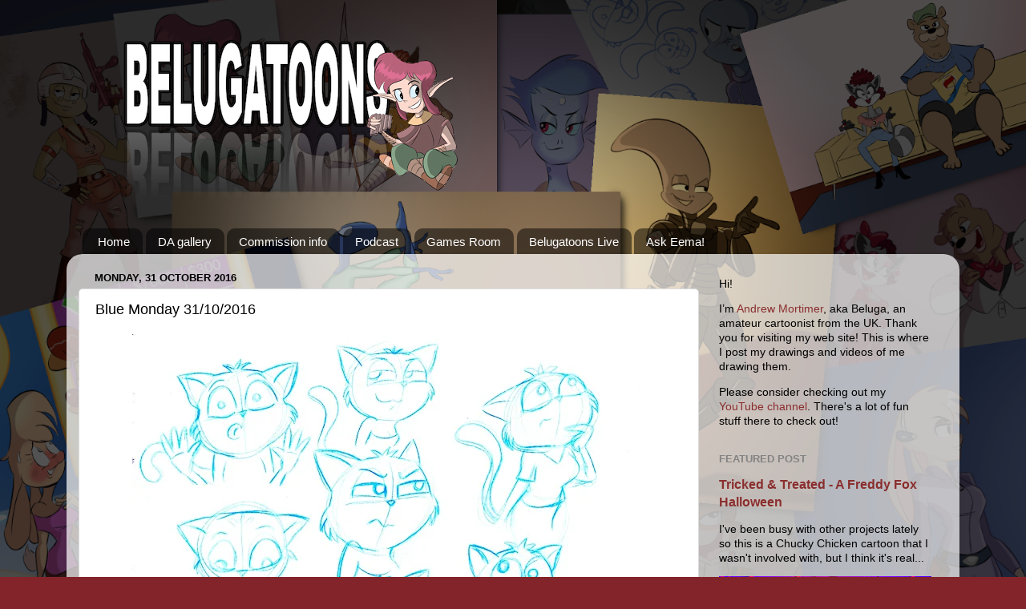

--- FILE ---
content_type: text/html; charset=UTF-8
request_url: http://www.belugatoons.com/2016/10/blue-monday-31102016.html
body_size: 29030
content:
<!DOCTYPE html>
<html class='v2' dir='ltr' lang='en-GB' xmlns='http://www.w3.org/1999/xhtml' xmlns:b='http://www.google.com/2005/gml/b' xmlns:data='http://www.google.com/2005/gml/data' xmlns:expr='http://www.google.com/2005/gml/expr'>
<head>
<link href='https://www.blogger.com/static/v1/widgets/335934321-css_bundle_v2.css' rel='stylesheet' type='text/css'/>
<meta content='width=1100' name='viewport'/>
<meta content='text/html; charset=UTF-8' http-equiv='Content-Type'/>
<meta content='blogger' name='generator'/>
<link href='http://www.belugatoons.com/favicon.ico' rel='icon' type='image/x-icon'/>
<link href='http://www.belugatoons.com/2016/10/blue-monday-31102016.html' rel='canonical'/>
<link rel="alternate" type="application/atom+xml" title=" Beluga Draws Stuff! - Atom" href="http://www.belugatoons.com/feeds/posts/default" />
<link rel="alternate" type="application/rss+xml" title=" Beluga Draws Stuff! - RSS" href="http://www.belugatoons.com/feeds/posts/default?alt=rss" />
<link rel="service.post" type="application/atom+xml" title=" Beluga Draws Stuff! - Atom" href="https://www.blogger.com/feeds/4163529162817231516/posts/default" />

<link rel="alternate" type="application/atom+xml" title=" Beluga Draws Stuff! - Atom" href="http://www.belugatoons.com/feeds/8488240401631054729/comments/default" />
<!--Can't find substitution for tag [blog.ieCssRetrofitLinks]-->
<link href='https://blogger.googleusercontent.com/img/b/R29vZ2xl/AVvXsEhRxVXLx3bJEnhNni2d4HoNlX9UFbNT_Dxdgu3eRs2uNhDY7gNAPjL3Vec9CTNMUv67BDEcn1A0NCJto1UFWW3zY1u2Tf2VjXP0vOrDpD-zCr2bmyiTxd9Bdnpr4csVDxMUttWJ9JLJpRM/s640/Blue+Monday+-+Hilda+faces.jpg' rel='image_src'/>
<meta content='http://www.belugatoons.com/2016/10/blue-monday-31102016.html' property='og:url'/>
<meta content='Blue Monday 31/10/2016' property='og:title'/>
<meta content='  ' property='og:description'/>
<meta content='https://blogger.googleusercontent.com/img/b/R29vZ2xl/AVvXsEhRxVXLx3bJEnhNni2d4HoNlX9UFbNT_Dxdgu3eRs2uNhDY7gNAPjL3Vec9CTNMUv67BDEcn1A0NCJto1UFWW3zY1u2Tf2VjXP0vOrDpD-zCr2bmyiTxd9Bdnpr4csVDxMUttWJ9JLJpRM/w1200-h630-p-k-no-nu/Blue+Monday+-+Hilda+faces.jpg' property='og:image'/>
<title> Beluga Draws Stuff!: Blue Monday 31/10/2016</title>
<style id='page-skin-1' type='text/css'><!--
/*-----------------------------------------------
Blogger Template Style
Name:     Picture Window
Designer: Blogger
URL:      www.blogger.com
----------------------------------------------- */
/* Variable definitions
====================
<Variable name="keycolor" description="Main Color" type="color" default="#1a222a"/>
<Variable name="body.background" description="Body Background" type="background"
color="#83242a" default="#111111 url(//themes.googleusercontent.com/image?id=1OACCYOE0-eoTRTfsBuX1NMN9nz599ufI1Jh0CggPFA_sK80AGkIr8pLtYRpNUKPmwtEa) repeat-x fixed top center"/>
<Group description="Page Text" selector="body">
<Variable name="body.font" description="Font" type="font"
default="normal normal 15px Arial, Tahoma, Helvetica, FreeSans, sans-serif"/>
<Variable name="body.text.color" description="Text Color" type="color" default="#333333"/>
</Group>
<Group description="Backgrounds" selector=".body-fauxcolumns-outer">
<Variable name="body.background.color" description="Outer Background" type="color" default="#296695"/>
<Variable name="header.background.color" description="Header Background" type="color" default="transparent"/>
<Variable name="post.background.color" description="Post Background" type="color" default="#ffffff"/>
</Group>
<Group description="Links" selector=".main-outer">
<Variable name="link.color" description="Link Color" type="color" default="#336699"/>
<Variable name="link.visited.color" description="Visited Color" type="color" default="#6699cc"/>
<Variable name="link.hover.color" description="Hover Color" type="color" default="#33aaff"/>
</Group>
<Group description="Blog Title" selector=".header h1">
<Variable name="header.font" description="Title Font" type="font"
default="normal normal 36px Arial, Tahoma, Helvetica, FreeSans, sans-serif"/>
<Variable name="header.text.color" description="Text Color" type="color" default="#ffffff" />
</Group>
<Group description="Tabs Text" selector=".tabs-inner .widget li a">
<Variable name="tabs.font" description="Font" type="font"
default="normal normal 15px Arial, Tahoma, Helvetica, FreeSans, sans-serif"/>
<Variable name="tabs.text.color" description="Text Color" type="color" default="#ffffff"/>
<Variable name="tabs.selected.text.color" description="Selected Color" type="color" default="#8a2e2e"/>
</Group>
<Group description="Tabs Background" selector=".tabs-outer .PageList">
<Variable name="tabs.background.color" description="Background Color" type="color" default="transparent"/>
<Variable name="tabs.selected.background.color" description="Selected Color" type="color" default="transparent"/>
<Variable name="tabs.separator.color" description="Separator Color" type="color" default="transparent"/>
</Group>
<Group description="Post Title" selector="h3.post-title, .comments h4">
<Variable name="post.title.font" description="Title Font" type="font"
default="normal normal 18px Arial, Tahoma, Helvetica, FreeSans, sans-serif"/>
</Group>
<Group description="Date Header" selector=".date-header">
<Variable name="date.header.color" description="Text Color" type="color" default="#000000"/>
</Group>
<Group description="Post" selector=".post">
<Variable name="post.footer.text.color" description="Footer Text Color" type="color" default="#999999"/>
<Variable name="post.border.color" description="Border Color" type="color" default="#dddddd"/>
</Group>
<Group description="Gadgets" selector="h2">
<Variable name="widget.title.font" description="Title Font" type="font"
default="bold normal 13px Arial, Tahoma, Helvetica, FreeSans, sans-serif"/>
<Variable name="widget.title.text.color" description="Title Color" type="color" default="#888888"/>
</Group>
<Group description="Footer" selector=".footer-outer">
<Variable name="footer.text.color" description="Text Color" type="color" default="#cccccc"/>
<Variable name="footer.widget.title.text.color" description="Gadget Title Color" type="color" default="#aaaaaa"/>
</Group>
<Group description="Footer Links" selector=".footer-outer">
<Variable name="footer.link.color" description="Link Color" type="color" default="#99ccee"/>
<Variable name="footer.link.visited.color" description="Visited Color" type="color" default="#77aaee"/>
<Variable name="footer.link.hover.color" description="Hover Color" type="color" default="#33aaff"/>
</Group>
<Variable name="content.margin" description="Content Margin Top" type="length" default="20px" min="0" max="100px"/>
<Variable name="content.padding" description="Content Padding" type="length" default="0" min="0" max="100px"/>
<Variable name="content.background" description="Content Background" type="background"
default="transparent none repeat scroll top left"/>
<Variable name="content.border.radius" description="Content Border Radius" type="length" default="0" min="0" max="100px"/>
<Variable name="content.shadow.spread" description="Content Shadow Spread" type="length" default="0" min="0" max="100px"/>
<Variable name="header.padding" description="Header Padding" type="length" default="0" min="0" max="100px"/>
<Variable name="header.background.gradient" description="Header Gradient" type="url"
default="none"/>
<Variable name="header.border.radius" description="Header Border Radius" type="length" default="0" min="0" max="100px"/>
<Variable name="main.border.radius.top" description="Main Border Radius" type="length" default="20px" min="0" max="100px"/>
<Variable name="footer.border.radius.top" description="Footer Border Radius Top" type="length" default="0" min="0" max="100px"/>
<Variable name="footer.border.radius.bottom" description="Footer Border Radius Bottom" type="length" default="20px" min="0" max="100px"/>
<Variable name="region.shadow.spread" description="Main and Footer Shadow Spread" type="length" default="3px" min="0" max="100px"/>
<Variable name="region.shadow.offset" description="Main and Footer Shadow Offset" type="length" default="1px" min="-50px" max="50px"/>
<Variable name="tabs.background.gradient" description="Tab Background Gradient" type="url" default="none"/>
<Variable name="tab.selected.background.gradient" description="Selected Tab Background" type="url"
default="url(https://resources.blogblog.com/blogblog/data/1kt/transparent/white80.png)"/>
<Variable name="tab.background" description="Tab Background" type="background"
default="transparent url(https://resources.blogblog.com/blogblog/data/1kt/transparent/black50.png) repeat scroll top left"/>
<Variable name="tab.border.radius" description="Tab Border Radius" type="length" default="10px" min="0" max="100px"/>
<Variable name="tab.first.border.radius" description="First Tab Border Radius" type="length" default="10px" min="0" max="100px"/>
<Variable name="tabs.border.radius" description="Tabs Border Radius" type="length" default="0" min="0" max="100px"/>
<Variable name="tabs.spacing" description="Tab Spacing" type="length" default=".25em" min="0" max="10em"/>
<Variable name="tabs.margin.bottom" description="Tab Margin Bottom" type="length" default="0" min="0" max="100px"/>
<Variable name="tabs.margin.sides" description="Tab Margin Sides" type="length" default="20px" min="0" max="100px"/>
<Variable name="main.background" description="Main Background" type="background"
default="transparent url(https://resources.blogblog.com/blogblog/data/1kt/transparent/white80.png) repeat scroll top left"/>
<Variable name="main.padding.sides" description="Main Padding Sides" type="length" default="20px" min="0" max="100px"/>
<Variable name="footer.background" description="Footer Background" type="background"
default="transparent url(https://resources.blogblog.com/blogblog/data/1kt/transparent/black50.png) repeat scroll top left"/>
<Variable name="post.margin.sides" description="Post Margin Sides" type="length" default="-20px" min="-50px" max="50px"/>
<Variable name="post.border.radius" description="Post Border Radius" type="length" default="5px" min="0" max="100px"/>
<Variable name="widget.title.text.transform" description="Widget Title Text Transform" type="string" default="uppercase"/>
<Variable name="mobile.background.overlay" description="Mobile Background Overlay" type="string"
default="transparent none repeat scroll top left"/>
<Variable name="startSide" description="Side where text starts in blog language" type="automatic" default="left"/>
<Variable name="endSide" description="Side where text ends in blog language" type="automatic" default="right"/>
*/
/* Content
----------------------------------------------- */
body {
font: normal normal 15px Arial, Tahoma, Helvetica, FreeSans, sans-serif;
color: #000000;
background: #83242a url(//2.bp.blogspot.com/-imbEkGrCFbM/YdnFmookAMI/AAAAAAAAoxc/vvaJxskmPOUPHrBkND9vLoj1lSioVlS9gCK4BGAYYCw/s100/Beluga%2Bwebsite%2BBackground%2B1.png) repeat scroll top left;
background-size: cover;
}
html body .region-inner {
min-width: 0;
max-width: 100%;
width: auto;
}
.content-outer {
font-size: 90%;
}
a:link {
text-decoration:none;
color: #8a2e2e;
}
a:visited {
text-decoration:none;
color: #ca6060;
}
a:hover {
text-decoration:underline;
color: #ff2b3d;
}
.content-outer {
background: transparent none repeat scroll top left;
-moz-border-radius: 0;
-webkit-border-radius: 0;
-goog-ms-border-radius: 0;
border-radius: 0;
-moz-box-shadow: 0 0 0 rgba(0, 0, 0, .15);
-webkit-box-shadow: 0 0 0 rgba(0, 0, 0, .15);
-goog-ms-box-shadow: 0 0 0 rgba(0, 0, 0, .15);
box-shadow: 0 0 0 rgba(0, 0, 0, .15);
margin: 20px auto;
}
.content-inner {
padding: 0;
}
/* Header
----------------------------------------------- */
.header-outer {
background: rgba(0,0,0,0) none repeat-x scroll top left;
_background-image: none;
color: #ffffff;
-moz-border-radius: 0;
-webkit-border-radius: 0;
-goog-ms-border-radius: 0;
border-radius: 0;
}
.Header img, .Header #header-inner {
-moz-border-radius: 0;
-webkit-border-radius: 0;
-goog-ms-border-radius: 0;
border-radius: 0;
}
.header-inner .Header .titlewrapper,
.header-inner .Header .descriptionwrapper {
padding-left: 0;
padding-right: 0;
}
.Header h1 {
font: normal normal 36px Arial, Tahoma, Helvetica, FreeSans, sans-serif;
text-shadow: 1px 1px 3px rgba(0, 0, 0, 0.3);
}
.Header h1 a {
color: #ffffff;
}
.Header .description {
font-size: 130%;
}
/* Tabs
----------------------------------------------- */
.tabs-inner {
margin: .5em 20px 0;
padding: 0;
}
.tabs-inner .section {
margin: 0;
}
.tabs-inner .widget ul {
padding: 0;
background: rgba(0,0,0,0) none repeat scroll bottom;
-moz-border-radius: 0;
-webkit-border-radius: 0;
-goog-ms-border-radius: 0;
border-radius: 0;
}
.tabs-inner .widget li {
border: none;
}
.tabs-inner .widget li a {
display: inline-block;
padding: .5em 1em;
margin-right: .25em;
color: #ffffff;
font: normal normal 15px Arial, Tahoma, Helvetica, FreeSans, sans-serif;
-moz-border-radius: 10px 10px 0 0;
-webkit-border-top-left-radius: 10px;
-webkit-border-top-right-radius: 10px;
-goog-ms-border-radius: 10px 10px 0 0;
border-radius: 10px 10px 0 0;
background: transparent url(https://resources.blogblog.com/blogblog/data/1kt/transparent/black50.png) repeat scroll top left;
border-right: 1px solid rgba(0,0,0,0);
}
.tabs-inner .widget li:first-child a {
padding-left: 1.25em;
-moz-border-radius-topleft: 10px;
-moz-border-radius-bottomleft: 0;
-webkit-border-top-left-radius: 10px;
-webkit-border-bottom-left-radius: 0;
-goog-ms-border-top-left-radius: 10px;
-goog-ms-border-bottom-left-radius: 0;
border-top-left-radius: 10px;
border-bottom-left-radius: 0;
}
.tabs-inner .widget li.selected a,
.tabs-inner .widget li a:hover {
position: relative;
z-index: 1;
background: rgba(0,0,0,0) url(https://resources.blogblog.com/blogblog/data/1kt/transparent/white80.png) repeat scroll bottom;
color: #8a2e2e;
-moz-box-shadow: 0 0 3px rgba(0, 0, 0, .15);
-webkit-box-shadow: 0 0 3px rgba(0, 0, 0, .15);
-goog-ms-box-shadow: 0 0 3px rgba(0, 0, 0, .15);
box-shadow: 0 0 3px rgba(0, 0, 0, .15);
}
/* Headings
----------------------------------------------- */
h2 {
font: bold normal 13px Arial, Tahoma, Helvetica, FreeSans, sans-serif;
text-transform: uppercase;
color: #838383;
margin: .5em 0;
}
/* Main
----------------------------------------------- */
.main-outer {
background: transparent url(https://resources.blogblog.com/blogblog/data/1kt/transparent/white80.png) repeat scroll top left;
-moz-border-radius: 20px 20px 0 0;
-webkit-border-top-left-radius: 20px;
-webkit-border-top-right-radius: 20px;
-webkit-border-bottom-left-radius: 0;
-webkit-border-bottom-right-radius: 0;
-goog-ms-border-radius: 20px 20px 0 0;
border-radius: 20px 20px 0 0;
-moz-box-shadow: 0 1px 3px rgba(0, 0, 0, .15);
-webkit-box-shadow: 0 1px 3px rgba(0, 0, 0, .15);
-goog-ms-box-shadow: 0 1px 3px rgba(0, 0, 0, .15);
box-shadow: 0 1px 3px rgba(0, 0, 0, .15);
}
.main-inner {
padding: 15px 20px 20px;
}
.main-inner .column-center-inner {
padding: 0 0;
}
.main-inner .column-left-inner {
padding-left: 0;
}
.main-inner .column-right-inner {
padding-right: 0;
}
/* Posts
----------------------------------------------- */
h3.post-title {
margin: 0;
font: normal normal 18px Arial, Tahoma, Helvetica, FreeSans, sans-serif;
}
.comments h4 {
margin: 1em 0 0;
font: normal normal 18px Arial, Tahoma, Helvetica, FreeSans, sans-serif;
}
.date-header span {
color: #000000;
}
.post-outer {
background-color: #ffffff;
border: solid 1px #dbdbdb;
-moz-border-radius: 5px;
-webkit-border-radius: 5px;
border-radius: 5px;
-goog-ms-border-radius: 5px;
padding: 15px 20px;
margin: 0 -20px 20px;
}
.post-body {
line-height: 1.4;
font-size: 110%;
position: relative;
}
.post-header {
margin: 0 0 1.5em;
color: #959595;
line-height: 1.6;
}
.post-footer {
margin: .5em 0 0;
color: #959595;
line-height: 1.6;
}
#blog-pager {
font-size: 140%
}
#comments .comment-author {
padding-top: 1.5em;
border-top: dashed 1px #ccc;
border-top: dashed 1px rgba(128, 128, 128, .5);
background-position: 0 1.5em;
}
#comments .comment-author:first-child {
padding-top: 0;
border-top: none;
}
.avatar-image-container {
margin: .2em 0 0;
}
/* Comments
----------------------------------------------- */
.comments .comments-content .icon.blog-author {
background-repeat: no-repeat;
background-image: url([data-uri]);
}
.comments .comments-content .loadmore a {
border-top: 1px solid #ff2b3d;
border-bottom: 1px solid #ff2b3d;
}
.comments .continue {
border-top: 2px solid #ff2b3d;
}
/* Widgets
----------------------------------------------- */
.widget ul, .widget #ArchiveList ul.flat {
padding: 0;
list-style: none;
}
.widget ul li, .widget #ArchiveList ul.flat li {
border-top: dashed 1px #ccc;
border-top: dashed 1px rgba(128, 128, 128, .5);
}
.widget ul li:first-child, .widget #ArchiveList ul.flat li:first-child {
border-top: none;
}
.widget .post-body ul {
list-style: disc;
}
.widget .post-body ul li {
border: none;
}
/* Footer
----------------------------------------------- */
.footer-outer {
color:#cacaca;
background: transparent url(https://resources.blogblog.com/blogblog/data/1kt/transparent/black50.png) repeat scroll top left;
-moz-border-radius: 0 0 20px 20px;
-webkit-border-top-left-radius: 0;
-webkit-border-top-right-radius: 0;
-webkit-border-bottom-left-radius: 20px;
-webkit-border-bottom-right-radius: 20px;
-goog-ms-border-radius: 0 0 20px 20px;
border-radius: 0 0 20px 20px;
-moz-box-shadow: 0 1px 3px rgba(0, 0, 0, .15);
-webkit-box-shadow: 0 1px 3px rgba(0, 0, 0, .15);
-goog-ms-box-shadow: 0 1px 3px rgba(0, 0, 0, .15);
box-shadow: 0 1px 3px rgba(0, 0, 0, .15);
}
.footer-inner {
padding: 10px 20px 20px;
}
.footer-outer a {
color: #ed959e;
}
.footer-outer a:visited {
color: #ed7b72;
}
.footer-outer a:hover {
color: #ff2b3d;
}
.footer-outer .widget h2 {
color: #a7a7a7;
}
/* Mobile
----------------------------------------------- */
html body.mobile {
height: auto;
}
html body.mobile {
min-height: 480px;
background-size: 100% auto;
}
.mobile .body-fauxcolumn-outer {
background: transparent none repeat scroll top left;
}
html .mobile .mobile-date-outer, html .mobile .blog-pager {
border-bottom: none;
background: transparent url(https://resources.blogblog.com/blogblog/data/1kt/transparent/white80.png) repeat scroll top left;
margin-bottom: 10px;
}
.mobile .date-outer {
background: transparent url(https://resources.blogblog.com/blogblog/data/1kt/transparent/white80.png) repeat scroll top left;
}
.mobile .header-outer, .mobile .main-outer,
.mobile .post-outer, .mobile .footer-outer {
-moz-border-radius: 0;
-webkit-border-radius: 0;
-goog-ms-border-radius: 0;
border-radius: 0;
}
.mobile .content-outer,
.mobile .main-outer,
.mobile .post-outer {
background: inherit;
border: none;
}
.mobile .content-outer {
font-size: 100%;
}
.mobile-link-button {
background-color: #8a2e2e;
}
.mobile-link-button a:link, .mobile-link-button a:visited {
color: #ffffff;
}
.mobile-index-contents {
color: #000000;
}
.mobile .tabs-inner .PageList .widget-content {
background: rgba(0,0,0,0) url(https://resources.blogblog.com/blogblog/data/1kt/transparent/white80.png) repeat scroll bottom;
color: #8a2e2e;
}
.mobile .tabs-inner .PageList .widget-content .pagelist-arrow {
border-left: 1px solid rgba(0,0,0,0);
}

--></style>
<style id='template-skin-1' type='text/css'><!--
body {
min-width: 1114px;
}
.content-outer, .content-fauxcolumn-outer, .region-inner {
min-width: 1114px;
max-width: 1114px;
_width: 1114px;
}
.main-inner .columns {
padding-left: 0;
padding-right: 310px;
}
.main-inner .fauxcolumn-center-outer {
left: 0;
right: 310px;
/* IE6 does not respect left and right together */
_width: expression(this.parentNode.offsetWidth -
parseInt("0") -
parseInt("310px") + 'px');
}
.main-inner .fauxcolumn-left-outer {
width: 0;
}
.main-inner .fauxcolumn-right-outer {
width: 310px;
}
.main-inner .column-left-outer {
width: 0;
right: 100%;
margin-left: -0;
}
.main-inner .column-right-outer {
width: 310px;
margin-right: -310px;
}
#layout {
min-width: 0;
}
#layout .content-outer {
min-width: 0;
width: 800px;
}
#layout .region-inner {
min-width: 0;
width: auto;
}
body#layout div.add_widget {
padding: 8px;
}
body#layout div.add_widget a {
margin-left: 32px;
}
--></style>
<style>
    body {background-image:url(\/\/2.bp.blogspot.com\/-imbEkGrCFbM\/YdnFmookAMI\/AAAAAAAAoxc\/vvaJxskmPOUPHrBkND9vLoj1lSioVlS9gCK4BGAYYCw\/s100\/Beluga%2Bwebsite%2BBackground%2B1.png);}
    
@media (max-width: 200px) { body {background-image:url(\/\/2.bp.blogspot.com\/-imbEkGrCFbM\/YdnFmookAMI\/AAAAAAAAoxc\/vvaJxskmPOUPHrBkND9vLoj1lSioVlS9gCK4BGAYYCw\/w200\/Beluga%2Bwebsite%2BBackground%2B1.png);}}
@media (max-width: 400px) and (min-width: 201px) { body {background-image:url(\/\/2.bp.blogspot.com\/-imbEkGrCFbM\/YdnFmookAMI\/AAAAAAAAoxc\/vvaJxskmPOUPHrBkND9vLoj1lSioVlS9gCK4BGAYYCw\/w400\/Beluga%2Bwebsite%2BBackground%2B1.png);}}
@media (max-width: 800px) and (min-width: 401px) { body {background-image:url(\/\/2.bp.blogspot.com\/-imbEkGrCFbM\/YdnFmookAMI\/AAAAAAAAoxc\/vvaJxskmPOUPHrBkND9vLoj1lSioVlS9gCK4BGAYYCw\/w800\/Beluga%2Bwebsite%2BBackground%2B1.png);}}
@media (max-width: 1200px) and (min-width: 801px) { body {background-image:url(\/\/2.bp.blogspot.com\/-imbEkGrCFbM\/YdnFmookAMI\/AAAAAAAAoxc\/vvaJxskmPOUPHrBkND9vLoj1lSioVlS9gCK4BGAYYCw\/w1200\/Beluga%2Bwebsite%2BBackground%2B1.png);}}
/* Last tag covers anything over one higher than the previous max-size cap. */
@media (min-width: 1201px) { body {background-image:url(\/\/2.bp.blogspot.com\/-imbEkGrCFbM\/YdnFmookAMI\/AAAAAAAAoxc\/vvaJxskmPOUPHrBkND9vLoj1lSioVlS9gCK4BGAYYCw\/w1600\/Beluga%2Bwebsite%2BBackground%2B1.png);}}
  </style>
<link href='https://www.blogger.com/dyn-css/authorization.css?targetBlogID=4163529162817231516&amp;zx=58b494d8-2041-4a19-8faf-5d46c6ce9e2e' media='none' onload='if(media!=&#39;all&#39;)media=&#39;all&#39;' rel='stylesheet'/><noscript><link href='https://www.blogger.com/dyn-css/authorization.css?targetBlogID=4163529162817231516&amp;zx=58b494d8-2041-4a19-8faf-5d46c6ce9e2e' rel='stylesheet'/></noscript>
<meta name='google-adsense-platform-account' content='ca-host-pub-1556223355139109'/>
<meta name='google-adsense-platform-domain' content='blogspot.com'/>

</head>
<body class='loading'>
<div class='navbar no-items section' id='navbar' name='Navbar'>
</div>
<div class='body-fauxcolumns'>
<div class='fauxcolumn-outer body-fauxcolumn-outer'>
<div class='cap-top'>
<div class='cap-left'></div>
<div class='cap-right'></div>
</div>
<div class='fauxborder-left'>
<div class='fauxborder-right'></div>
<div class='fauxcolumn-inner'>
</div>
</div>
<div class='cap-bottom'>
<div class='cap-left'></div>
<div class='cap-right'></div>
</div>
</div>
</div>
<div class='content'>
<div class='content-fauxcolumns'>
<div class='fauxcolumn-outer content-fauxcolumn-outer'>
<div class='cap-top'>
<div class='cap-left'></div>
<div class='cap-right'></div>
</div>
<div class='fauxborder-left'>
<div class='fauxborder-right'></div>
<div class='fauxcolumn-inner'>
</div>
</div>
<div class='cap-bottom'>
<div class='cap-left'></div>
<div class='cap-right'></div>
</div>
</div>
</div>
<div class='content-outer'>
<div class='content-cap-top cap-top'>
<div class='cap-left'></div>
<div class='cap-right'></div>
</div>
<div class='fauxborder-left content-fauxborder-left'>
<div class='fauxborder-right content-fauxborder-right'></div>
<div class='content-inner'>
<header>
<div class='header-outer'>
<div class='header-cap-top cap-top'>
<div class='cap-left'></div>
<div class='cap-right'></div>
</div>
<div class='fauxborder-left header-fauxborder-left'>
<div class='fauxborder-right header-fauxborder-right'></div>
<div class='region-inner header-inner'>
<div class='header section' id='header' name='Header'><div class='widget HTML' data-version='1' id='HTML1'>
<div class='widget-content'>
<script language="JavaScript">
<!--

/*
Random Image Script- By JavaScript Kit (http://www.javascriptkit.com) 
Over 400+ free JavaScripts here!
Keep this notice intact please
*/

function random_imglink(){
var myimages=new Array()
//specify random images below. You can have as many as you wish

myimages[1]="https://blogger.googleusercontent.com/img/b/R29vZ2xl/AVvXsEil8DczUyALogF7ShTr49SAS6sX_xAMYBRQaN67-hGymNudqKJwScF23nQUK1vsy52edcLJtNkQPoYMvdyVJc83qHfcjaBBEW5VpwEwL1TaKjR9ohQBUHDI6ETksKdtX7G7QfdzhQGFEuL9/s1600/Beluga+Banner+1.png"

myimages[2]="https://blogger.googleusercontent.com/img/b/R29vZ2xl/AVvXsEj0eBVXOWXJ-tZc9AqbKeNTLg9U7_kGj4e7vsPPGk7tGAY-oCfwevTtw4IyprnhVOXSqWLd64-vXAe1vTCRKauoVKaYR4Ct-2Oa9Itr5iHa9SlUnNtp-NPNs8bKTHTIVzGWQNUEWuYIYgwD/s1600/Beluga+Banner+2.png"

myimages[3]="https://blogger.googleusercontent.com/img/b/R29vZ2xl/AVvXsEh5dWcmDjx-klc5VGBs-eixpCV2KeuKrNjWNdzktlIkVFhe4DpmuqhVZofFagLGEy27DnMuTZ3WAWU98PTBAp9tiUrF7mIEOfVD3TZrDbAjGX098ONpuXFPOOzc-yNNA_R96sHeK96soghg/s1600/Beluga+Banner+3.png"

myimages[4]="https://blogger.googleusercontent.com/img/b/R29vZ2xl/AVvXsEjCwMnKrr31fHBwjB4T_-tV3zZteJVZ71wv19ZDSzkSYnxwC-qCnhDRuA-ZotVGzkJFwIoqcfrzVapj8M-e_5B1dHVbLvmgAKS44rTpHb6BmBu0tXCofb3bsiyP4WwXo2aU7JjODhK2X2qr/s1600/Beluga+Banner+4.png"

myimages[5]="https://blogger.googleusercontent.com/img/b/R29vZ2xl/AVvXsEjf7OIzzdc_7ODTPdkyeOmPWyQA5y83-IZY7vetQkcgLYIxgW7eeZaZCNPPVsSirgJx44x__pe0X1G-6Xh84_woUaJHy6cyTkoHXjqXX5589MFL9tsevWg8vQkxCLdEcw2chEo8gWjzLyk/s1600/Beluga+Banner+5.png"

myimages[6]="https://blogger.googleusercontent.com/img/b/R29vZ2xl/AVvXsEhct_iq8PbGjWXwVflZO664K3IOt7PkOuPkRZHrtMTfGbAUw2Uj1hJzLmvXtfzJuZZDW8QCiaxBAgo3H4G9l-oG7_Fvz9jRwT3lDzmBfAYPYgkpfq6S1kxTARaZE9-9g97NJEU3qfEoFeo/s1600/Beluga+Banner+6.png"

myimages[7]="https://blogger.googleusercontent.com/img/b/R29vZ2xl/AVvXsEj6l8JOyKKhMOp_mkHSxKgL8nSRoJ4yWKhhAV4K29ngO4v2w3f_c4axibTS0-SJf8zZ3hyZTDpi1o6Z-zv2MVAyVI8kK0GW6O5sMxRyHi_c8gMJYoofmrex2JauzC7RC-ujducrwoMgjqY/s1600/Beluga+Banner+7.png"

myimages[8]="https://blogger.googleusercontent.com/img/b/R29vZ2xl/AVvXsEioDzcBZGA5aOuNQP19o0EGYgLFmikP3mpGecjlV8Epnwime0T4G-x0SjyG8cBXi_cPJY-Z7G_XZvlV63tpy4t8NoifVjx2c76Q9P4a3mR35UM8OtMVpTrlgAGnvGmbYy9IO6-xhDGqWPY/s1600/Beluga+Banner+8.png"

myimages[9]="https://blogger.googleusercontent.com/img/b/R29vZ2xl/AVvXsEgKaSaz0HEza1GjhNZF7czPJyxW8gt-NPiNr_3N6HjYiEkCe-1nfLBDcj1q1U97spgCMn2DJroG1BTQIlAED7xspuBL30TnlIu6V5zIXCwxP_fKotUOWgQ3nxFjXbOdHqxAIf3BKrggOHs/s1600/Beluga+Banner+9.png"

myimages[10]="https://blogger.googleusercontent.com/img/b/R29vZ2xl/AVvXsEh3ore1dkRuSJb8hspiqQgoFPhcfV7hUstGsRjJjagtKvFW2qK19tniS_-IBFsBpRLkHQkRvXPlkH8G_3A0ZdbTOVzCUs8FS7Oy6F0xURdB6Pfy8kOA8uZL8Qn0vC5SaxxWQZxb4Cyguj8/s1600/Beluga+Banner+10.png"

myimages[11]="https://blogger.googleusercontent.com/img/b/R29vZ2xl/AVvXsEjlIsrJ7-O-JWP2v1UgaJU-aYE4KOe7P7dI04oOOxKp-sZf2_gAMEgDW4Jbw1NLa0W65oekd497iD6RK-pQNebTuIJtRrgQaTcPNzW2eT4yp4vZFRWl1XaVeCFIhMbhzVv320ifeBdWEww/s1600/Beluga+Banner+11.png"

myimages[12]="https://blogger.googleusercontent.com/img/b/R29vZ2xl/AVvXsEgHW_IrC1XjjVJM_YnYcWfmpI3xkF4LFBSSieS4pQOMX96IwvSdKE17saqMlPTyvkT7eWPUWOWykGF3qajPpLAk8NtN9SA2kHZ-gWHYlqnQ3IAvJJT2RS1-WmzsCD2fOTOpD5G5AXKfb4w/s1600/Beluga+Banner+12.png"

myimages[13]="https://blogger.googleusercontent.com/img/b/R29vZ2xl/AVvXsEgNCzvCm69ej79dLDtseWrO8UW2EgDVfK5l9xjFSLBmczyTX1gsLvehg6AZog7J78JONKSINNd_g3ZZNZeaE2Nz3DPoBfmXDk23dViOtAGZHVxxhqW1us5BpxgRC6lFHM9TVvhCdiVV1MA/s1600/Beluga+Banner+13.png"

myimages[14]="https://blogger.googleusercontent.com/img/b/R29vZ2xl/AVvXsEiKoJhHptPqlmNo1_pNFLp3xDpCV8l638TnoyHQJlv9K5dYrgndzwA-9Fz5U1_32GZxoFdJO1Jqr0cSWvQnykYD7_dCcVD0ZwdvobZ-buY9Q0Xt3FfbI5gOF-WM-ggi0nMgvhq3OpQceGw/s1600/Beluga+Banner+14.png"

myimages[15]="https://blogger.googleusercontent.com/img/b/R29vZ2xl/AVvXsEi1swlq2d0YdKBvCyaul8ts3_3NjAMsF3qphsygNsJF7ZRPYPnppwigPnMc0nD6Q7Y-xQw45HbQRoNaui673C9Bubq38eZdgHuAFEvKh0oku7Axo0B0KirumI4GXKoJcNwlA0jlqaTh5Q8/s1600/Beluga+Banner+15.png"

myimages[16]="https://blogger.googleusercontent.com/img/b/R29vZ2xl/AVvXsEjPh94_elS3xsepNFVbjECvQ_uM1Cdg1K8HTuhj6cfT3n01qBICfJxkaIhIqSHAv0mXB4dflrsg9PvRYbFO-jpBtHyylVAnGA8L-P6_ymfC4NYtAqNZykzHhpA8EfydQ2z0DUhi8NytuI4/s1600/Beluga+Banner+16.png"

myimages[17]="https://blogger.googleusercontent.com/img/b/R29vZ2xl/AVvXsEhTPidbRSLspmpf4UApSi7JJI6LTCjnvfwxMTbvH-ZUymnvXRlyhF8ph5q8bAkHFcfQF_Qjm7eZ385jdn3k_Cgv0OEEy_xOM0-k7aGEhRvVR4TM0NzVOcMD2lHGR8bX77dZsJTvmSk8IZs/s1600/Beluga+Banner+17.png"

myimages[18]="https://blogger.googleusercontent.com/img/b/R29vZ2xl/AVvXsEjFxlf_ezHBRVvaKHIxcuYne4rOSJfTVrCcCO7T6BBshDbOxkaTwNTvqflusTAW0vB3J9mnnA44pH8N-ia_rXQ4u2frtX3ro_Xn9c4ixBefoE7DTJwQPTfEwy3HKndlk6E-wvuTiVqE_O8/s1600/Beluga+Banner+18.png"

myimages[19]="https://blogger.googleusercontent.com/img/b/R29vZ2xl/AVvXsEhvz3Go0GxbJdaXZEGnSpEVcVaUHPeTm27OWUZiKtJhb41DLH9HWsRHQ13_ASBSFoMitas9bAoQYlmEhBGpneHuF0WjpOc3aLmSW7saBKMQDX7k76VcXIaZ2lPNMEYTbA8NQOZY8QkQZ6c/s1600/Beluga+Banner+19.png"

myimages[20]="https://blogger.googleusercontent.com/img/b/R29vZ2xl/AVvXsEgU7f4eP3i-uCik19bWxJOwxMa0_d2rrt3MS97XA9Rd_qgP7f8Y5ZIAuqEyOqiLK09vlVpAco_id-q0FqyoiryDzj0snbBeNdtVB5FM1Ng5Zblvblv8IiDhU5zslbeFF0OE4zu_xUru_Dg/s1600/Beluga+Banner+20.png"

myimages[21]="https://blogger.googleusercontent.com/img/b/R29vZ2xl/AVvXsEjSpO38oNATUR28fYqs_-iCHvtpskmfnGdQ998yQ3N8sgx8wj0obAPy5ok4S8nM-dIyIQhGVvgA8xz54CcMKCk1gkRL5GMbftYEe4DfadVU3P1cWgSALzvEJvhRQpOy5D5wvKDH5yLHFF8/s1600/Beluga+Banner+21.png"

myimages[22]="https://blogger.googleusercontent.com/img/b/R29vZ2xl/AVvXsEjYpAf7R9Gc-M3XglMhQoYUkkilQqmjrpyw0rjclOU0Z-ElnDq18ZQJI0pU9THV0cao5oVmMUuFjsnkHsV-H2Oo5Qh7M4rZb0xTiUb12HCYN9z4PAo4VvwRUkFmJ3YLHuq8fCdYkTkJtKY/s1600/Beluga+Banner+22.png"

myimages[23]="https://blogger.googleusercontent.com/img/b/R29vZ2xl/AVvXsEjuziQASw1IDm4lMafnrJlxFxnOzGywtvYxfH8IxFcOWUIaKZTOSWOTX7hZ_3HQPuiHpzb-i1QQOe7PdVN3RuIS0dQoWAu7Z3kMvRGILBIsIqHHEhVgIoSOOdqQF8imBWxRCQM3313snP4/s1600/Beluga+Banner+23.png"

myimages[24]="https://blogger.googleusercontent.com/img/b/R29vZ2xl/AVvXsEgY6-SL1bEzZhK6vZHXp98btubWBi-iajjNDxRs5fT2ge9eKaNApSjZYw8_Au0mSKo2oWTcTJOWVOIJXhBJGyXdq_SZ-IYmZGyGurQfdRSL3occn38DnT5aG0cK02p6WwJvtrlg7_YsS8o/s1600/Beluga+Banner+24.png"

myimages[25]="https://blogger.googleusercontent.com/img/b/R29vZ2xl/AVvXsEiKC9Z9Glofrff0BM1lWDeejqO74vOnho9TXScEr0YO3juupWTHdFRXpAIa2Cu79ZhxGvCia5G3Ja6Alz210rDFjFb6wVzF9bJOJi1S7AaJCbIMolHKslRti2m8u5XXuM3u6vb70vQPjNk/s1600/Beluga+Banner+25.png"

myimages[26]="https://blogger.googleusercontent.com/img/b/R29vZ2xl/AVvXsEi5aRTJ2pBc69eT5Lb3SsqcEhYVb1zwhOsidwFEPN4TEJBNjkBRpBPjaTvOWgXm7mYLwFCRSAuvVz_7pVV4KpUdA6GaUPyVT4Vod-X6815W_hYAd1RgH6F6QVhsQCwNN7EFN4PTILgqyn4/s1600/Beluga+Logo+Matilda7.png"


myimages[27]="https://blogger.googleusercontent.com/img/b/R29vZ2xl/AVvXsEgjA9wQII-1xQOuxCOqpXNSrfq16Ik-WD0lObXposgrvSAx6XjsvGEX4_j7xpusftJ6zDV6eaq1hl9EFvKaolFoGPgqfpj68ltd3uO2ejBu_iLHXVvs2kF_PVmFa4ITa6jzdiUWKkUwIFY/s1600/Belugatoons.com+Logo+Eema.png"


myimages[28]="https://blogger.googleusercontent.com/img/b/R29vZ2xl/AVvXsEi4L7rjH-l9ar0wZDlaTCq3m8zeJjTSqzlBr24q2SdnKMIxnOwd-l5AT1jy8hsRo8teRNU5x4GpBiF1_1Bm5GVl44Y48BoFYGElSQssHXvB24v5Z3AGecb1vDg93BqbFECmSVaY67-7NKs/s1600/Belugatoons.com+Logo+Blaire+Kitty.png"

myimages[29]="https://blogger.googleusercontent.com/img/b/R29vZ2xl/AVvXsEhT5fW-cM4l7xyhdzS46-ektKpCoDpl0mYKmnWIYcZEEqB37knLaJmcR7MSCaWSbRAgaSLNotV0GWQpCEN5LQIcwGabrfsv0OnzlWKovtfUQB_XI7QnwCU0IntAY8KkN0b8Bz9rhpN3bQI/s1600/Beluga+Logo+29.png"

myimages[30]="https://blogger.googleusercontent.com/img/b/R29vZ2xl/AVvXsEiytUpJSDW0-PV7P7XhhCgcwN0VIvbOoW2pUGsqyIiw8dSqebQjOG2ltEh826bOtMx2sytcGaC7O8pShKDm_iJ8E5wJbbAivIkuDe343WzpHEgOw5i1sB2tC6l-MG__1XRagJ1IsiqPOF4/s1600/Belugatoons.com+Logo+Bell+Bell1.png"

myimages[31]="https://blogger.googleusercontent.com/img/b/R29vZ2xl/AVvXsEiyWXuUdsFETFDmUEEZlJNUi1y3g87EhuU7T9d3zwnkpXSjHInma8qrOvG_P2w-i7G9QVFNDZ1aE3LLjI6AfeTXgHgMLU_y6lu7i11HS0-gQV2_TRzwqqmX9kHvY4hb55oZgDwqQRIhENI/s1600/Belugatoons.com+Logo+Dain+1.png"

myimages[32]="https://blogger.googleusercontent.com/img/b/R29vZ2xl/AVvXsEhVkg0FeubN5niqYg9jXaZQkvK3r57Sk03-fTTjcb4WUX9pah9QIfEdlj9FWMeB9e69I_-cFV6v1PRdr7JOFCH3AX0JWBhrYSLyWb1lGTASGOTRwgkr_zX6IbYcOznM-JulHpXKiIqIOVc/s1600/Belugatoons.com+Logo+Grantha+1.png"

myimages[33]="https://blogger.googleusercontent.com/img/b/R29vZ2xl/AVvXsEgG8CqLhKUMwE6kVyfiTQ3ox1CF6O_77JonsUQ796ndv2Ni1975MAcVMUUb2KirCWcwqlX-0p1o-3ZMLWnEf9Pdo24DJXGK8YsNNDxacj4PlAlrAEzmRTAiT9O6mhr8C9SdSpXIQA8wWiw/s1600/Belugatoons.com+Logo+Hart+4.png"

myimages[34]="https://blogger.googleusercontent.com/img/b/R29vZ2xl/AVvXsEiQL_TRecxCNvv_W68WVUmDaS_1WaKLvdoVPI1VquJ5O43J8Fuhu4N99c1lXkPQyCFifjNmQUI1Ou0IgAE0uqVloEfyW6x_C6Rp0qajvvA1hxE41YGZBO68AR7D2VA4_FyB5FLuchHDXhE/s1600/Belugatoons.com+Logo+Nest+3.png"

myimages[35]="https://blogger.googleusercontent.com/img/b/R29vZ2xl/AVvXsEiSJuTSZMdItMX1n_qtdm8pVkVI58ZOBFpQibP89WxJFt6nUncKn2-bwc9QxCGgjtWdGq0Jfx1wX2s2kQ-1GRLX7NTU5YX-mdYpKwD7IrevyZMu0DA01Laq8xhBO3DoRIQnqSzVtoJKEyY/s1600/Belugatoons.com+Logo+Eve+2.png"

myimages[36]="https://blogger.googleusercontent.com/img/b/R29vZ2xl/AVvXsEgt2WZKi6G38FP8HJrp5CJjHf0nY2n7s6lmf8Ugyzld-swBmSdQTKWbe-xNCTBd5wqYSEiCLB8TShuGgz-MmEMXPdtwrO8sT_UnadWEa1mEVhAdRNgIN1kWNqoX5nGeAEOmay6yrM2mMfo/s1600/Belugatoons.com+Logo+Kiki+1.png"

myimages[37]="https://blogger.googleusercontent.com/img/b/R29vZ2xl/AVvXsEg1WnjcOYq6bF_1BnxMhuXOJgoMESs-fJAuxF95jG5BxIG_5QeBB-_i2K9JkkXhoTeweinZRzmjwTR_HccPX4qR7CT5eUr26q7oxBiWXe0U_OlniRJUSoU9a1f8VTfsHz9ImYnOPna5cLk/s1600/Belugatoons.com+Logo+Eve+3.png"

myimages[38]="https://blogger.googleusercontent.com/img/b/R29vZ2xl/AVvXsEi7gEU5kVw1GXmscSyhEu6Mh0gU-1nUpOo0SPIwlHZrmE7QjCkvZcYIQ9xIbQBOgHtRWmT7PqyVaeLbPqBKHvpwgpIL8rRxBozfTDvDwRcs6qxzRgv8SHSVzyhTJohPX8Hh_Q4mLDlht_k/s1600/Belugatoons.com+Logo+Bael+1.png"

myimages[39]="https://blogger.googleusercontent.com/img/b/R29vZ2xl/AVvXsEgiEJDG-M0Rb7dvn4Y-NvWm11jOUCZkcXzl2iB5W85f-xo5jj-ulpwrK-ZSdOQPEok7xPZ-jexvrqnZkY9lGauKBlWKVk7VRNQVOKjf8A2ExTXegjT86dFRLuk5SGY4fQ2jE5Ahi5Iq2z6qOyJA9STHqSstYNdnrpv61JyI5siAXWbPYvyl46NrBh9Z/s764/Beluga%20Banner%2039.png"

myimages[40]="https://blogger.googleusercontent.com/img/b/R29vZ2xl/AVvXsEhJsl5diK11StDfbTzjKfWUCDWX4lYIzmCfUNhaHQ46PB1k_1E4k81C5w79OOlD5fdh4qIdd8lVPNVAjxTJ2TwKc7V3r93hQOm2dlwo6cPaZcS7grQK1HVUIcoQZa4-bvbvpRKl9OKRCZDkHacp9vWpcBdgCjDR3kQdJlMkIr-Jz31C6sroZbU434ov/s764/Beluga%20Banner%2040.png"

myimages[41]="https://blogger.googleusercontent.com/img/b/R29vZ2xl/AVvXsEi7JLqXg97tKmIQOHJU8W0b1ruo00hTgPj8gxTMKgrHPt8a1aCXoVUI8ZHLpOavXGDxsshxG3_jkVzJ3Tjo0vr34LUX_uG3GeLitSnI9UpPcwvUFiq22soFkj6Dju8h5uLsX5vjmFKrSZyYzrrjoc5WMwVvsZPvaPBuZ1JQQE6enfqgCYYAdbNdxSRDT30/s764/Belugatoons.com%20Logo%20-%20Sleazy%20Pie%20Wrestler.png"


var ry=Math.floor(Math.random()*myimages.length)
if (ry==0)
ry=1
document.write('<img src="'+myimages[ry]+'" border=0>')
}
random_imglink()
//-->
</script>
</div>
<div class='clear'></div>
</div></div>
</div>
</div>
<div class='header-cap-bottom cap-bottom'>
<div class='cap-left'></div>
<div class='cap-right'></div>
</div>
</div>
</header>
<div class='tabs-outer'>
<div class='tabs-cap-top cap-top'>
<div class='cap-left'></div>
<div class='cap-right'></div>
</div>
<div class='fauxborder-left tabs-fauxborder-left'>
<div class='fauxborder-right tabs-fauxborder-right'></div>
<div class='region-inner tabs-inner'>
<div class='tabs no-items section' id='crosscol' name='Cross-column'></div>
<div class='tabs section' id='crosscol-overflow' name='Cross-Column 2'><div class='widget PageList' data-version='1' id='PageList1'>
<h2>Pages</h2>
<div class='widget-content'>
<ul>
<li>
<a href='http://www.belugatoons.com/'>Home</a>
</li>
<li>
<a href='https://belugatoons.deviantart.com/gallery/'>DA gallery</a>
</li>
<li>
<a href='http://www.belugatoons.com/p/commission-info.html'>Commission info</a>
</li>
<li>
<a href='http://www.belugatoons.com/p/podcast_17.html'>Podcast</a>
</li>
<li>
<a href='http://belugatoonsgamesroom.blogspot.co.uk'>Games Room</a>
</li>
<li>
<a href='https://www.youtube.com/user/belugatoons/videos?view=2&live_view=502&flow=list'>Belugatoons Live</a>
</li>
<li>
<a href='http://www.belugatoons.com/p/ask-eema.html'>Ask Eema!</a>
</li>
</ul>
<div class='clear'></div>
</div>
</div></div>
</div>
</div>
<div class='tabs-cap-bottom cap-bottom'>
<div class='cap-left'></div>
<div class='cap-right'></div>
</div>
</div>
<div class='main-outer'>
<div class='main-cap-top cap-top'>
<div class='cap-left'></div>
<div class='cap-right'></div>
</div>
<div class='fauxborder-left main-fauxborder-left'>
<div class='fauxborder-right main-fauxborder-right'></div>
<div class='region-inner main-inner'>
<div class='columns fauxcolumns'>
<div class='fauxcolumn-outer fauxcolumn-center-outer'>
<div class='cap-top'>
<div class='cap-left'></div>
<div class='cap-right'></div>
</div>
<div class='fauxborder-left'>
<div class='fauxborder-right'></div>
<div class='fauxcolumn-inner'>
</div>
</div>
<div class='cap-bottom'>
<div class='cap-left'></div>
<div class='cap-right'></div>
</div>
</div>
<div class='fauxcolumn-outer fauxcolumn-left-outer'>
<div class='cap-top'>
<div class='cap-left'></div>
<div class='cap-right'></div>
</div>
<div class='fauxborder-left'>
<div class='fauxborder-right'></div>
<div class='fauxcolumn-inner'>
</div>
</div>
<div class='cap-bottom'>
<div class='cap-left'></div>
<div class='cap-right'></div>
</div>
</div>
<div class='fauxcolumn-outer fauxcolumn-right-outer'>
<div class='cap-top'>
<div class='cap-left'></div>
<div class='cap-right'></div>
</div>
<div class='fauxborder-left'>
<div class='fauxborder-right'></div>
<div class='fauxcolumn-inner'>
</div>
</div>
<div class='cap-bottom'>
<div class='cap-left'></div>
<div class='cap-right'></div>
</div>
</div>
<!-- corrects IE6 width calculation -->
<div class='columns-inner'>
<div class='column-center-outer'>
<div class='column-center-inner'>
<div class='main section' id='main' name='Main'><div class='widget Blog' data-version='1' id='Blog1'>
<div class='blog-posts hfeed'>

          <div class="date-outer">
        
<h2 class='date-header'><span>Monday, 31 October 2016</span></h2>

          <div class="date-posts">
        
<div class='post-outer'>
<div class='post hentry uncustomized-post-template' itemprop='blogPost' itemscope='itemscope' itemtype='http://schema.org/BlogPosting'>
<meta content='https://blogger.googleusercontent.com/img/b/R29vZ2xl/AVvXsEhRxVXLx3bJEnhNni2d4HoNlX9UFbNT_Dxdgu3eRs2uNhDY7gNAPjL3Vec9CTNMUv67BDEcn1A0NCJto1UFWW3zY1u2Tf2VjXP0vOrDpD-zCr2bmyiTxd9Bdnpr4csVDxMUttWJ9JLJpRM/s640/Blue+Monday+-+Hilda+faces.jpg' itemprop='image_url'/>
<meta content='4163529162817231516' itemprop='blogId'/>
<meta content='8488240401631054729' itemprop='postId'/>
<a name='8488240401631054729'></a>
<h3 class='post-title entry-title' itemprop='name'>
Blue Monday 31/10/2016
</h3>
<div class='post-header'>
<div class='post-header-line-1'></div>
</div>
<div class='post-body entry-content' id='post-body-8488240401631054729' itemprop='description articleBody'>
<div class="separator" style="clear: both; text-align: center;">
<a href="https://blogger.googleusercontent.com/img/b/R29vZ2xl/AVvXsEhRxVXLx3bJEnhNni2d4HoNlX9UFbNT_Dxdgu3eRs2uNhDY7gNAPjL3Vec9CTNMUv67BDEcn1A0NCJto1UFWW3zY1u2Tf2VjXP0vOrDpD-zCr2bmyiTxd9Bdnpr4csVDxMUttWJ9JLJpRM/s1600/Blue+Monday+-+Hilda+faces.jpg" imageanchor="1" style="margin-left: 1em; margin-right: 1em;"><img border="0" height="452" src="https://blogger.googleusercontent.com/img/b/R29vZ2xl/AVvXsEhRxVXLx3bJEnhNni2d4HoNlX9UFbNT_Dxdgu3eRs2uNhDY7gNAPjL3Vec9CTNMUv67BDEcn1A0NCJto1UFWW3zY1u2Tf2VjXP0vOrDpD-zCr2bmyiTxd9Bdnpr4csVDxMUttWJ9JLJpRM/s640-rw/Blue+Monday+-+Hilda+faces.jpg" width="640" /></a></div>
<br />
<div style='clear: both;'></div>
</div>
<div class='post-footer'>
<div class='post-footer-line post-footer-line-1'>
<span class='post-author vcard'>
By
<span class='fn' itemprop='author' itemscope='itemscope' itemtype='http://schema.org/Person'>
<meta content='https://www.blogger.com/profile/07180554075044752874' itemprop='url'/>
<a class='g-profile' href='https://www.blogger.com/profile/07180554075044752874' rel='author' title='author profile'>
<span itemprop='name'>Andrew Mortimer</span>
</a>
</span>
</span>
<span class='post-timestamp'>
</span>
<span class='post-comment-link'>
</span>
<span class='post-icons'>
<span class='item-control blog-admin pid-529098175'>
<a href='https://www.blogger.com/post-edit.g?blogID=4163529162817231516&postID=8488240401631054729&from=pencil' title='Edit Post'>
<img alt='' class='icon-action' height='18' src='https://resources.blogblog.com/img/icon18_edit_allbkg.gif' width='18'/>
</a>
</span>
</span>
<div class='post-share-buttons goog-inline-block'>
<a class='goog-inline-block share-button sb-email' href='https://www.blogger.com/share-post.g?blogID=4163529162817231516&postID=8488240401631054729&target=email' target='_blank' title='Email This'><span class='share-button-link-text'>Email This</span></a><a class='goog-inline-block share-button sb-blog' href='https://www.blogger.com/share-post.g?blogID=4163529162817231516&postID=8488240401631054729&target=blog' onclick='window.open(this.href, "_blank", "height=270,width=475"); return false;' target='_blank' title='BlogThis!'><span class='share-button-link-text'>BlogThis!</span></a><a class='goog-inline-block share-button sb-twitter' href='https://www.blogger.com/share-post.g?blogID=4163529162817231516&postID=8488240401631054729&target=twitter' target='_blank' title='Share to X'><span class='share-button-link-text'>Share to X</span></a><a class='goog-inline-block share-button sb-facebook' href='https://www.blogger.com/share-post.g?blogID=4163529162817231516&postID=8488240401631054729&target=facebook' onclick='window.open(this.href, "_blank", "height=430,width=640"); return false;' target='_blank' title='Share to Facebook'><span class='share-button-link-text'>Share to Facebook</span></a><a class='goog-inline-block share-button sb-pinterest' href='https://www.blogger.com/share-post.g?blogID=4163529162817231516&postID=8488240401631054729&target=pinterest' target='_blank' title='Share to Pinterest'><span class='share-button-link-text'>Share to Pinterest</span></a>
</div>
</div>
<div class='post-footer-line post-footer-line-2'>
<span class='post-labels'>
Labels:
<a href='http://www.belugatoons.com/search/label/Blue%20Monday' rel='tag'>Blue Monday</a>
</span>
</div>
<div class='post-footer-line post-footer-line-3'>
<span class='post-location'>
</span>
</div>
</div>
</div>
<div class='comments' id='comments'>
<a name='comments'></a>
<h4>No comments:</h4>
<div id='Blog1_comments-block-wrapper'>
<dl class='avatar-comment-indent' id='comments-block'>
</dl>
</div>
<p class='comment-footer'>
<a href='https://www.blogger.com/comment/fullpage/post/4163529162817231516/8488240401631054729' onclick=''>Post a Comment</a>
</p>
</div>
</div>

        </div></div>
      
</div>
<div class='blog-pager' id='blog-pager'>
<span id='blog-pager-newer-link'>
<a class='blog-pager-newer-link' href='http://www.belugatoons.com/2016/10/audio-junk-191-five-nights-at-andys-3.html' id='Blog1_blog-pager-newer-link' title='Newer Post'>Newer Post</a>
</span>
<span id='blog-pager-older-link'>
<a class='blog-pager-older-link' href='http://www.belugatoons.com/2016/10/beluga-weekly-404.html' id='Blog1_blog-pager-older-link' title='Older Post'>Older Post</a>
</span>
<a class='home-link' href='http://www.belugatoons.com/'>Home</a>
</div>
<div class='clear'></div>
<div class='post-feeds'>
<div class='feed-links'>
Subscribe to:
<a class='feed-link' href='http://www.belugatoons.com/feeds/8488240401631054729/comments/default' target='_blank' type='application/atom+xml'>Post Comments (Atom)</a>
</div>
</div>
</div></div>
</div>
</div>
<div class='column-left-outer'>
<div class='column-left-inner'>
<aside>
</aside>
</div>
</div>
<div class='column-right-outer'>
<div class='column-right-inner'>
<aside>
<div class='sidebar section' id='sidebar-right-1'><div class='widget Text' data-version='1' id='Text1'>
<div class='widget-content'>
<!--[if gte mso 9]><xml>  <o:officedocumentsettings>   <o:allowpng/>  </o:OfficeDocumentSettings> </xml><![endif]-->  <!--[if gte mso 9]><xml>  <w:worddocument>   <w:view>Normal</w:View>   <w:zoom>0</w:Zoom>   <w:trackmoves/>   <w:trackformatting/>   <w:punctuationkerning/>   <w:validateagainstschemas/>   <w:saveifxmlinvalid>false</w:SaveIfXMLInvalid>   <w:ignoremixedcontent>false</w:IgnoreMixedContent>   <w:alwaysshowplaceholdertext>false</w:AlwaysShowPlaceholderText>   <w:donotpromoteqf/>   <w:lidthemeother>EN-US</w:LidThemeOther>   <w:lidthemeasian>JA</w:LidThemeAsian>   <w:lidthemecomplexscript>X-NONE</w:LidThemeComplexScript>   <w:compatibility>    <w:breakwrappedtables/>    <w:snaptogridincell/>    <w:wraptextwithpunct/>    <w:useasianbreakrules/>    <w:dontgrowautofit/>    <w:splitpgbreakandparamark/>    <w:enableopentypekerning/>    <w:dontflipmirrorindents/>    <w:overridetablestylehps/>    <w:usefelayout/>   </w:Compatibility>   <m:mathpr>    <m:mathfont val="Cambria Math">    <m:brkbin val="before">    <m:brkbinsub val="&#45;-">    <m:smallfrac val="off">    <m:dispdef/>    <m:lmargin val="0">    <m:rmargin val="0">    <m:defjc val="centerGroup">    <m:wrapindent val="1440">    <m:intlim val="subSup">    <m:narylim val="undOvr">   </m:mathPr></w:WordDocument> </xml><![endif]--><!--[if gte mso 9]><xml>  <w:latentstyles deflockedstate="false" defunhidewhenused="true" defsemihidden="true" defqformat="false" defpriority="99" latentstylecount="276">   <w:lsdexception locked="false" priority="0" semihidden="false" unhidewhenused="false" qformat="true" name="Normal">   <w:lsdexception locked="false" priority="9" semihidden="false" unhidewhenused="false" qformat="true" name="heading 1">   <w:lsdexception locked="false" priority="9" qformat="true" name="heading 2">   <w:lsdexception locked="false" priority="9" qformat="true" name="heading 3">   <w:lsdexception locked="false" priority="9" qformat="true" name="heading 4">   <w:lsdexception locked="false" priority="9" qformat="true" name="heading 5">   <w:lsdexception locked="false" priority="9" qformat="true" name="heading 6">   <w:lsdexception locked="false" priority="9" qformat="true" name="heading 7">   <w:lsdexception locked="false" priority="9" qformat="true" name="heading 8">   <w:lsdexception locked="false" priority="9" qformat="true" name="heading 9">   <w:lsdexception locked="false" priority="39" name="toc 1">   <w:lsdexception locked="false" priority="39" name="toc 2">   <w:lsdexception locked="false" priority="39" name="toc 3">   <w:lsdexception locked="false" priority="39" name="toc 4">   <w:lsdexception locked="false" priority="39" name="toc 5">   <w:lsdexception locked="false" priority="39" name="toc 6">   <w:lsdexception locked="false" priority="39" name="toc 7">   <w:lsdexception locked="false" priority="39" name="toc 8">   <w:lsdexception locked="false" priority="39" name="toc 9">   <w:lsdexception locked="false" priority="35" qformat="true" name="caption">   <w:lsdexception locked="false" priority="10" semihidden="false" unhidewhenused="false" qformat="true" name="Title">   <w:lsdexception locked="false" priority="1" name="Default Paragraph Font">   <w:lsdexception locked="false" priority="11" semihidden="false" unhidewhenused="false" qformat="true" name="Subtitle">   <w:lsdexception locked="false" priority="22" semihidden="false" unhidewhenused="false" qformat="true" name="Strong">   <w:lsdexception locked="false" priority="20" semihidden="false" unhidewhenused="false" qformat="true" name="Emphasis">   <w:lsdexception locked="false" priority="59" semihidden="false" unhidewhenused="false" name="Table Grid">   <w:lsdexception locked="false" unhidewhenused="false" name="Placeholder Text">   <w:lsdexception locked="false" priority="1" semihidden="false" unhidewhenused="false" qformat="true" name="No Spacing">   <w:lsdexception locked="false" priority="60" semihidden="false" unhidewhenused="false" name="Light Shading">   <w:lsdexception locked="false" priority="61" semihidden="false" unhidewhenused="false" name="Light List">   <w:lsdexception locked="false" priority="62" semihidden="false" unhidewhenused="false" name="Light Grid">   <w:lsdexception locked="false" priority="63" semihidden="false" unhidewhenused="false" name="Medium Shading 1">   <w:lsdexception locked="false" priority="64" semihidden="false" unhidewhenused="false" name="Medium Shading 2">   <w:lsdexception locked="false" priority="65" semihidden="false" unhidewhenused="false" name="Medium List 1">   <w:lsdexception locked="false" priority="66" semihidden="false" unhidewhenused="false" name="Medium List 2">   <w:lsdexception locked="false" priority="67" semihidden="false" unhidewhenused="false" name="Medium Grid 1">   <w:lsdexception locked="false" priority="68" semihidden="false" unhidewhenused="false" name="Medium Grid 2">   <w:lsdexception locked="false" priority="69" semihidden="false" unhidewhenused="false" name="Medium Grid 3">   <w:lsdexception locked="false" priority="70" semihidden="false" unhidewhenused="false" name="Dark List">   <w:lsdexception locked="false" priority="71" semihidden="false" unhidewhenused="false" name="Colorful Shading">   <w:lsdexception locked="false" priority="72" semihidden="false" unhidewhenused="false" name="Colorful List">   <w:lsdexception locked="false" priority="73" semihidden="false" unhidewhenused="false" name="Colorful Grid">   <w:lsdexception locked="false" priority="60" semihidden="false" unhidewhenused="false" name="Light Shading Accent 1">   <w:lsdexception locked="false" priority="61" semihidden="false" unhidewhenused="false" name="Light List Accent 1">   <w:lsdexception locked="false" priority="62" semihidden="false" unhidewhenused="false" name="Light Grid Accent 1">   <w:lsdexception locked="false" priority="63" semihidden="false" unhidewhenused="false" name="Medium Shading 1 Accent 1">   <w:lsdexception locked="false" priority="64" semihidden="false" unhidewhenused="false" name="Medium Shading 2 Accent 1">   <w:lsdexception locked="false" priority="65" semihidden="false" unhidewhenused="false" name="Medium List 1 Accent 1">   <w:lsdexception locked="false" unhidewhenused="false" name="Revision">   <w:lsdexception locked="false" priority="34" semihidden="false" unhidewhenused="false" qformat="true" name="List Paragraph">   <w:lsdexception locked="false" priority="29" semihidden="false" unhidewhenused="false" qformat="true" name="Quote">   <w:lsdexception locked="false" priority="30" semihidden="false" unhidewhenused="false" qformat="true" name="Intense Quote">   <w:lsdexception locked="false" priority="66" semihidden="false" unhidewhenused="false" name="Medium List 2 Accent 1">   <w:lsdexception locked="false" priority="67" semihidden="false" unhidewhenused="false" name="Medium Grid 1 Accent 1">   <w:lsdexception locked="false" priority="68" semihidden="false" unhidewhenused="false" name="Medium Grid 2 Accent 1">   <w:lsdexception locked="false" priority="69" semihidden="false" unhidewhenused="false" name="Medium Grid 3 Accent 1">   <w:lsdexception locked="false" priority="70" semihidden="false" unhidewhenused="false" name="Dark List Accent 1">   <w:lsdexception locked="false" priority="71" semihidden="false" unhidewhenused="false" name="Colorful Shading Accent 1">   <w:lsdexception locked="false" priority="72" semihidden="false" unhidewhenused="false" name="Colorful List Accent 1">   <w:lsdexception locked="false" priority="73" semihidden="false" unhidewhenused="false" name="Colorful Grid Accent 1">   <w:lsdexception locked="false" priority="60" semihidden="false" unhidewhenused="false" name="Light Shading Accent 2">   <w:lsdexception locked="false" priority="61" semihidden="false" unhidewhenused="false" name="Light List Accent 2">   <w:lsdexception locked="false" priority="62" semihidden="false" unhidewhenused="false" name="Light Grid Accent 2">   <w:lsdexception locked="false" priority="63" semihidden="false" unhidewhenused="false" name="Medium Shading 1 Accent 2">   <w:lsdexception locked="false" priority="64" semihidden="false" unhidewhenused="false" name="Medium Shading 2 Accent 2">   <w:lsdexception locked="false" priority="65" semihidden="false" unhidewhenused="false" name="Medium List 1 Accent 2">   <w:lsdexception locked="false" priority="66" semihidden="false" unhidewhenused="false" name="Medium List 2 Accent 2">   <w:lsdexception locked="false" priority="67" semihidden="false" unhidewhenused="false" name="Medium Grid 1 Accent 2">   <w:lsdexception locked="false" priority="68" semihidden="false" unhidewhenused="false" name="Medium Grid 2 Accent 2">   <w:lsdexception locked="false" priority="69" semihidden="false" unhidewhenused="false" name="Medium Grid 3 Accent 2">   <w:lsdexception locked="false" priority="70" semihidden="false" unhidewhenused="false" name="Dark List Accent 2">   <w:lsdexception locked="false" priority="71" semihidden="false" unhidewhenused="false" name="Colorful Shading Accent 2">   <w:lsdexception locked="false" priority="72" semihidden="false" unhidewhenused="false" name="Colorful List Accent 2">   <w:lsdexception locked="false" priority="73" semihidden="false" unhidewhenused="false" name="Colorful Grid Accent 2">   <w:lsdexception locked="false" priority="60" semihidden="false" unhidewhenused="false" name="Light Shading Accent 3">   <w:lsdexception locked="false" priority="61" semihidden="false" unhidewhenused="false" name="Light List Accent 3">   <w:lsdexception locked="false" priority="62" semihidden="false" unhidewhenused="false" name="Light Grid Accent 3">   <w:lsdexception locked="false" priority="63" semihidden="false" unhidewhenused="false" name="Medium Shading 1 Accent 3">   <w:lsdexception locked="false" priority="64" semihidden="false" unhidewhenused="false" name="Medium Shading 2 Accent 3">   <w:lsdexception locked="false" priority="65" semihidden="false" unhidewhenused="false" name="Medium List 1 Accent 3">   <w:lsdexception locked="false" priority="66" semihidden="false" unhidewhenused="false" name="Medium List 2 Accent 3">   <w:lsdexception locked="false" priority="67" semihidden="false" unhidewhenused="false" name="Medium Grid 1 Accent 3">   <w:lsdexception locked="false" priority="68" semihidden="false" unhidewhenused="false" name="Medium Grid 2 Accent 3">   <w:lsdexception locked="false" priority="69" semihidden="false" unhidewhenused="false" name="Medium Grid 3 Accent 3">   <w:lsdexception locked="false" priority="70" semihidden="false" unhidewhenused="false" name="Dark List Accent 3">   <w:lsdexception locked="false" priority="71" semihidden="false" unhidewhenused="false" name="Colorful Shading Accent 3">   <w:lsdexception locked="false" priority="72" semihidden="false" unhidewhenused="false" name="Colorful List Accent 3">   <w:lsdexception locked="false" priority="73" semihidden="false" unhidewhenused="false" name="Colorful Grid Accent 3">   <w:lsdexception locked="false" priority="60" semihidden="false" unhidewhenused="false" name="Light Shading Accent 4">   <w:lsdexception locked="false" priority="61" semihidden="false" unhidewhenused="false" name="Light List Accent 4">   <w:lsdexception locked="false" priority="62" semihidden="false" unhidewhenused="false" name="Light Grid Accent 4">   <w:lsdexception locked="false" priority="63" semihidden="false" unhidewhenused="false" name="Medium Shading 1 Accent 4">   <w:lsdexception locked="false" priority="64" semihidden="false" unhidewhenused="false" name="Medium Shading 2 Accent 4">   <w:lsdexception locked="false" priority="65" semihidden="false" unhidewhenused="false" name="Medium List 1 Accent 4">   <w:lsdexception locked="false" priority="66" semihidden="false" unhidewhenused="false" name="Medium List 2 Accent 4">   <w:lsdexception locked="false" priority="67" semihidden="false" unhidewhenused="false" name="Medium Grid 1 Accent 4">   <w:lsdexception locked="false" priority="68" semihidden="false" unhidewhenused="false" name="Medium Grid 2 Accent 4">   <w:lsdexception locked="false" priority="69" semihidden="false" unhidewhenused="false" name="Medium Grid 3 Accent 4">   <w:lsdexception locked="false" priority="70" semihidden="false" unhidewhenused="false" name="Dark List Accent 4">   <w:lsdexception locked="false" priority="71" semihidden="false" unhidewhenused="false" name="Colorful Shading Accent 4">   <w:lsdexception locked="false" priority="72" semihidden="false" unhidewhenused="false" name="Colorful List Accent 4">   <w:lsdexception locked="false" priority="73" semihidden="false" unhidewhenused="false" name="Colorful Grid Accent 4">   <w:lsdexception locked="false" priority="60" semihidden="false" unhidewhenused="false" name="Light Shading Accent 5">   <w:lsdexception locked="false" priority="61" semihidden="false" unhidewhenused="false" name="Light List Accent 5">   <w:lsdexception locked="false" priority="62" semihidden="false" unhidewhenused="false" name="Light Grid Accent 5">   <w:lsdexception locked="false" priority="63" semihidden="false" unhidewhenused="false" name="Medium Shading 1 Accent 5">   <w:lsdexception locked="false" priority="64" semihidden="false" unhidewhenused="false" name="Medium Shading 2 Accent 5">   <w:lsdexception locked="false" priority="65" semihidden="false" unhidewhenused="false" name="Medium List 1 Accent 5">   <w:lsdexception locked="false" priority="66" semihidden="false" unhidewhenused="false" name="Medium List 2 Accent 5">   <w:lsdexception locked="false" priority="67" semihidden="false" unhidewhenused="false" name="Medium Grid 1 Accent 5">   <w:lsdexception locked="false" priority="68" semihidden="false" unhidewhenused="false" name="Medium Grid 2 Accent 5">   <w:lsdexception locked="false" priority="69" semihidden="false" unhidewhenused="false" name="Medium Grid 3 Accent 5">   <w:lsdexception locked="false" priority="70" semihidden="false" unhidewhenused="false" name="Dark List Accent 5">   <w:lsdexception locked="false" priority="71" semihidden="false" unhidewhenused="false" name="Colorful Shading Accent 5">   <w:lsdexception locked="false" priority="72" semihidden="false" unhidewhenused="false" name="Colorful List Accent 5">   <w:lsdexception locked="false" priority="73" semihidden="false" unhidewhenused="false" name="Colorful Grid Accent 5">   <w:lsdexception locked="false" priority="60" semihidden="false" unhidewhenused="false" name="Light Shading Accent 6">   <w:lsdexception locked="false" priority="61" semihidden="false" unhidewhenused="false" name="Light List Accent 6">   <w:lsdexception locked="false" priority="62" semihidden="false" unhidewhenused="false" name="Light Grid Accent 6">   <w:lsdexception locked="false" priority="63" semihidden="false" unhidewhenused="false" name="Medium Shading 1 Accent 6">   <w:lsdexception locked="false" priority="64" semihidden="false" unhidewhenused="false" name="Medium Shading 2 Accent 6">   <w:lsdexception locked="false" priority="65" semihidden="false" unhidewhenused="false" name="Medium List 1 Accent 6">   <w:lsdexception locked="false" priority="66" semihidden="false" unhidewhenused="false" name="Medium List 2 Accent 6">   <w:lsdexception locked="false" priority="67" semihidden="false" unhidewhenused="false" name="Medium Grid 1 Accent 6">   <w:lsdexception locked="false" priority="68" semihidden="false" unhidewhenused="false" name="Medium Grid 2 Accent 6">   <w:lsdexception locked="false" priority="69" semihidden="false" unhidewhenused="false" name="Medium Grid 3 Accent 6">   <w:lsdexception locked="false" priority="70" semihidden="false" unhidewhenused="false" name="Dark List Accent 6">   <w:lsdexception locked="false" priority="71" semihidden="false" unhidewhenused="false" name="Colorful Shading Accent 6">   <w:lsdexception locked="false" priority="72" semihidden="false" unhidewhenused="false" name="Colorful List Accent 6">   <w:lsdexception locked="false" priority="73" semihidden="false" unhidewhenused="false" name="Colorful Grid Accent 6">   <w:lsdexception locked="false" priority="19" semihidden="false" unhidewhenused="false" qformat="true" name="Subtle Emphasis">   <w:lsdexception locked="false" priority="21" semihidden="false" unhidewhenused="false" qformat="true" name="Intense Emphasis">   <w:lsdexception locked="false" priority="31" semihidden="false" unhidewhenused="false" qformat="true" name="Subtle Reference">   <w:lsdexception locked="false" priority="32" semihidden="false" unhidewhenused="false" qformat="true" name="Intense Reference">   <w:lsdexception locked="false" priority="33" semihidden="false" unhidewhenused="false" qformat="true" name="Book Title">   <w:lsdexception locked="false" priority="37" name="Bibliography">   <w:lsdexception locked="false" priority="39" qformat="true" name="TOC Heading">  </w:LatentStyles> </xml><![endif]-->  <!--[if gte mso 10]> <style>  /* Style Definitions */ table.MsoNormalTable 	{mso-style-name:"Table Normal"; 	mso-tstyle-rowband-size:0; 	mso-tstyle-colband-size:0; 	mso-style-noshow:yes; 	mso-style-priority:99; 	mso-style-parent:""; 	mso-padding-alt:0cm 5.4pt 0cm 5.4pt; 	mso-para-margin:0cm; 	mso-para-margin-bottom:.0001pt; 	mso-pagination:widow-orphan; 	font-size:10.0pt; 	font-family:"Times New Roman"; 	mso-ansi-language:EN-US; 	mso-fareast-language:JA;} </style> <![endif]-->    <!--StartFragment-->  <p class="MsoNormal">Hi! </p><p class="MsoNormal"><span =""  style="font-size:100%;">I&#8217;m </span><a href="http://www.belugatoons.com/p/andrew-mortimer.html" style="font-size: 100%;">Andrew Mortimer</a><span =""  style="font-size:100%;">, aka Beluga, an amateur cartoonist from the UK. Thank you for visiting my web site! This is where I post my drawings and videos of me drawing them. </span></p><p class="MsoNormal"><span =""  style="font-size:100%;">Please consider checking out my </span><a href="http://www.youtube.com/belugatoons" style="font-size: 100%;">YouTube channel</a><span =""  style="font-size:100%;">. There's a lot of fun stuff there to check out!</span></p>  <!--EndFragment-->
</div>
<div class='clear'></div>
</div><div class='widget FeaturedPost' data-version='1' id='FeaturedPost1'>
<h2 class='title'>Featured post</h2>
<div class='post-summary'>
<h3><a href='http://www.belugatoons.com/2025/10/tricked-treated-freddy-fox-halloween.html'>Tricked &amp; Treated - A Freddy Fox Halloween</a></h3>
<p>
I&#39;ve been busy with other projects lately so this is a Chucky Chicken cartoon that I wasn&#39;t involved with, but I think it&#39;s real...
</p>
<img class='image' src='https://blogger.googleusercontent.com/img/b/R29vZ2xl/AVvXsEj_0_pameWtXvfzUWGLFA3o6KngBWuDKWSPy27XKGku2_tMCBpRcgumzAGG_oyQwsZdcQqzJSCHaWLGc_itY6YYiWMdLGD89DwotKLvO6aJMtGRwD-PV5yyI8uLHwZ8JnzaT5SzqgLvlw4WidOD_d2kbcb3pY_CHZ1fAN6fhDGC7pU0jFZL_i2X2JEq858/w640-h360/hq720.jpg'/>
</div>
<style type='text/css'>
    .image {
      width: 100%;
    }
  </style>
<div class='clear'></div>
</div><div class='widget HTML' data-version='1' id='HTML3'>
<h2 class='title'>Commissions</h2>
<div class='widget-content'>
<iframe src="https://docs.google.com/forms/d/e/1FAIpQLSf6iCp_LO0QIi3x9W3V5Z2GsHIOjbZRQqi148dlKl_vbWXSMw/viewform?embedded=true" width="auto" height="1035" frameborder="0" marginheight="0" marginwidth="0">Loading&#8230;</iframe>
</div>
<div class='clear'></div>
</div><div class='widget HTML' data-version='1' id='HTML7'>
<div class='widget-content'>
<div>
<!doctype html>



<link rel="stylesheet" href="https://cdnjs.cloudflare.com/ajax/libs/font-awesome/4.7.0/css/font-awesome.min.css" />
<style>
.fa {
  padding: 20px;
  font-size: 30px;
  width: 30px;
  height: 30px;
  text-align: center;
  text-decoration: none;
  margin: 5px 2px;
  border-radius: 50%;
}

.fa:hover {
  opacity: 0.7;
  padding: 20px;
  font-size: 30px;
  width: 30px;
  height: 30px;
  text-align: center;
  text-decoration: none;
  margin: 5px 2px;
  border-radius: 50%;
}

.fa-facebook {
  background: #0151c2;
  color: #ffffff;
}

.fa-twitter {
  background: #14b0f9;
  color: #ffffff;
}

.fa-google {
  background: #dd4b39;
  color: #ffffff;
}

.fa-linkedin {
  background: #007bb5;
  color: #ffffff;
}

.fa-youtube {
  background: #eb0104;
  color: #ffffff;
}

.fa-instagram {
  background: #9d00ff;
  color: #ffffff;
}

.fa-pinterest {
  background: #cb2027;
  color: #ffffff;
}

.fa-snapchat-ghost {
  background: #fffc00;
  color: #ffffff;
  text-shadow: -1px 0 black, 0 1px black, 1px 0 black, 0 -1px black;
}

.fa-skype {
  background: #00aff0;
  color: #ffffff;
}

.fa-android {
  background: #a4c639;
  color: #ffffff;
}

.fa-dribbble {
  background: #ea4c89;
  color: #ffffff;
}

.fa-vimeo {
  background: #45bbff;
  color: #ffffff;
}

.fa-tumblr {
  background: #2c4762;
  color: #ffffff;
}

.fa-vine {
  background: #00b489;
  color: #ffffff;
}

.fa-foursquare {
  background: #45bbff;
  color: #ffffff;
}

.fa-stumbleupon {
  background: #eb4924;
  color: #ffffff;
}

.fa-flickr {
  background: #f40083;
  color: #ffffff;
}

.fa-yahoo {
  background: #430297;
  color: white;
}

.fa-soundcloud {
  background: #ff5500;
  color: #ffffff;
}

.fa-reddit {
  background: #ff5700;
  color: #ffffff;
}

.fa-rss {
  background: #ff6600;
  color: #ffffff;
}
</style>



<!-- Add font awesome icons -->
<a href="https://www.facebook.com/belugatoons" class="fa fa-facebook" style="color:white;"></a>
<a href="https://bsky.app/profile/belugatoons.bsky.social" class="fa fa-twitter" style="color:white;"></a>
<a href="https://www.youtube.com/belugatoons" class="fa fa-youtube" style="color:white;"></a>
<a href="https://www.instagram.com/belugatoons" class="fa fa-instagram" style="color:white;"></a>
<a href="https://www.pinterest.co.uk/belugatoons/" class="fa fa-pinterest" style="color:white;"></a>
<a href="https://ko-fi.com/belugatoons" class="fa fa-kofi" style="color:white;"></a>
      

</!doctype>
</div>
</div>
<div class='clear'></div>
</div><div class='widget HTML' data-version='1' id='HTML6'>
<div class='widget-content'>
<script type='text/javascript' src='https://ko-fi.com/widgets/CounterWidget.js'></script><script type='text/javascript'>counterwidget.init('Q5Q6NGI3');counterwidget.draw();</script>
</div>
<div class='clear'></div>
</div><div class='widget HTML' data-version='1' id='HTML2'>
<div class='widget-content'>
<br />

<script>/* Ask Eema Link */ </script>


<a href="http://www.belugatoons.com/p/ask-eema.html"><img src="https://blogger.googleusercontent.com/img/b/R29vZ2xl/AVvXsEidbE76-uiOoibx4Jq-kSqaGb0Dykod8atm7ot32oC17fWkTi3f3P61EcF-_JPhqYRXAGP2qxpgoUTjPYmWbUPMMgFOgoeYko37tE-p1C5J_qKV4xQ0ujmxvjCpn2JAv2SqwK9WHkmYxVk/s1600/Ask+Eema+Button.png" onmouseover="this.src='https://blogger.googleusercontent.com/img/b/R29vZ2xl/AVvXsEjIBWCq45FqdYrcTojgIfjlCvDdAQ7pYWu6ulvcAsZn6iNCUzmH2A7iO2fQ_eRzatJSAo6nS6ilsiKO7O30P4evKffKzjX0Ecr53pOAdZlRDZEeZatCZmJ2kaY3sdG43coT5AGQksVYHT0/s1600/Ask+Eema+Button+highlight.png'" onmouseout="this.src='https://blogger.googleusercontent.com/img/b/R29vZ2xl/AVvXsEidbE76-uiOoibx4Jq-kSqaGb0Dykod8atm7ot32oC17fWkTi3f3P61EcF-_JPhqYRXAGP2qxpgoUTjPYmWbUPMMgFOgoeYko37tE-p1C5J_qKV4xQ0ujmxvjCpn2JAv2SqwK9WHkmYxVk/s1600/Ask+Eema+Button.png'" /></a>

<script>/* Lightyears apart Link */ </script>


<a href="http://www.belugatoons.com/search/label/Eema"><img src="https://blogger.googleusercontent.com/img/b/R29vZ2xl/AVvXsEgHaYue7uNlYrF2li_n_JRIqw7Xurk1aF0qpJbcz-qqLwNTdfYKT-jHsXwssN6UTYl1cnM6UtmKxxUC4X6mpw5YFE-UxgisGL4VC0Z2xryhE1AfDvkAVlOwDTtd7O9p9uTJX9y5eURJvr0/s1600/Lightyears+A.png" onmouseover="this.src='https://blogger.googleusercontent.com/img/b/R29vZ2xl/AVvXsEjrPWZCeQ-r61lFf7uPGtBm_yXdfmTc3SJMLrWKJqgCVjXTuxAs2F5adwA11WyxW5i-Eo8vzfKyQuh4NJL6LyO_0Hk3_OyG0RbgpOx0M1Cw38z2gaVPmhsl-vih50WBSG2LdVWkJMXi3Jo/s1600/Lightyears+B.png'" onmouseout="this.src='https://blogger.googleusercontent.com/img/b/R29vZ2xl/AVvXsEgHaYue7uNlYrF2li_n_JRIqw7Xurk1aF0qpJbcz-qqLwNTdfYKT-jHsXwssN6UTYl1cnM6UtmKxxUC4X6mpw5YFE-UxgisGL4VC0Z2xryhE1AfDvkAVlOwDTtd7O9p9uTJX9y5eURJvr0/s1600/Lightyears+A.png'" /></a>

<script>/* Femme Furtale Link */ </script>


<a href="http://www.belugatoons.com/search/label/Femme%20Furtale"><img src="https://blogger.googleusercontent.com/img/b/R29vZ2xl/AVvXsEiTvtXugIeNckKwOKRhi8XrxnhOOEJPeXX6dYPZzrVfDJshMYeqGVD2JYMS695AjRNENcoZfeECNEKEhbmj0xNjjmPtOcgbpD_IGumHRYfCNQJ_E1kLtXkfYbZTE0xBrLfRgJqPnbAbEL0/s1600/new+button1.png" onmouseover="this.src='https://blogger.googleusercontent.com/img/b/R29vZ2xl/AVvXsEh8WtNpQtqv4PhKewJ1nZYosOVuEBfU3T2LrOXd_rb0AENgGBow-H_E_k0lNDRaOOe9CzHn-Q-85OnQ7vqzBvY_ZdoHX1Ks7EHyem9FsgJlrFkj3LHUYj0BX7NSm4ohgJbV52OiE5Scr-A/s1600/new+button2.png'" onmouseout="this.src='https://blogger.googleusercontent.com/img/b/R29vZ2xl/AVvXsEiTvtXugIeNckKwOKRhi8XrxnhOOEJPeXX6dYPZzrVfDJshMYeqGVD2JYMS695AjRNENcoZfeECNEKEhbmj0xNjjmPtOcgbpD_IGumHRYfCNQJ_E1kLtXkfYbZTE0xBrLfRgJqPnbAbEL0/s1600/new+button1.png'" /></a>

<script>/* Cowsplay Link */ </script>


<a href="http://www.belugatoons.com/search/label/Cowsplay"><img src="https://blogger.googleusercontent.com/img/b/R29vZ2xl/AVvXsEg4OFz2AiDaZ6WUy2BC34hoM-5kMV-VsAfRL0CJceEYGzZbKD1qRUgoOmgFhV6ykc7bVOn1SPo-pq2uVgin_UQOz4B_q6V-sLB-9dckJP92JYKWk_GJqBcjf-ahmODJ_x3BuyOdovI2fbd6/s400/Cowsplay+Link+A.png" onmouseover="this.src='https://blogger.googleusercontent.com/img/b/R29vZ2xl/AVvXsEholOA0Ix3fGqMiRleSCXC472teFxHVrYMXbY7-wxkIqI-sCQXuRbCY9qwStE8FGHIKa8W1w0ha7TcvOmX3j2qrqToOluJxWjyvNhjtbR-FoxL-U9qi13b5uc2m0KLBa90fjiO40QeGbgQO/s400/Cowsplay+Link+B.png'" onmouseout="this.src='https://blogger.googleusercontent.com/img/b/R29vZ2xl/AVvXsEg4OFz2AiDaZ6WUy2BC34hoM-5kMV-VsAfRL0CJceEYGzZbKD1qRUgoOmgFhV6ykc7bVOn1SPo-pq2uVgin_UQOz4B_q6V-sLB-9dckJP92JYKWk_GJqBcjf-ahmODJ_x3BuyOdovI2fbd6/s400/Cowsplay+Link+A.png'" /></a>

<script>/* Beluga Weekly Link */ </script>

<a href="http://www.belugatoons.com/search/label/Beluga%20Weekly%20Comic%20Strip"><img src="https://blogger.googleusercontent.com/img/b/R29vZ2xl/AVvXsEhEXnfJnX67yQUIgAUR2OhYsgil9nZY2PzFvRmpqHDaYqGe-1lEKLMw2_prhxvQBTdzGw0NK25DsBhU-kjT06RPlIyL0aXRuFjChyphenhyphenh7hi8O95CfdgYxfNT9PghfuOtzjgI-JoLI3ONRS08B/s400/BW+Link+A.png" onmouseover="this.src='https://blogger.googleusercontent.com/img/b/R29vZ2xl/AVvXsEho7UzdKBvI5H6y8RDME8UOYnzlgJ0OwnzNG1tzL2_5EHOlxjvwXBI7vZ4I9X-J-Hi3AxaYxdaVvXj_nU8EM0l-SrNLDxrts_D2maEIOg-_m8ToZY42XQfXBRzR1T2QcEnVFZ-70yJeDA4x/s400/BW+Link+B.png'" onmouseout="this.src='https://blogger.googleusercontent.com/img/b/R29vZ2xl/AVvXsEhEXnfJnX67yQUIgAUR2OhYsgil9nZY2PzFvRmpqHDaYqGe-1lEKLMw2_prhxvQBTdzGw0NK25DsBhU-kjT06RPlIyL0aXRuFjChyphenhyphenh7hi8O95CfdgYxfNT9PghfuOtzjgI-JoLI3ONRS08B/s400/BW+Link+A.png'" /></a>

<script>/* New Stuff Link */ </script>

<a href="http://www.belugatoons.com/p/new-stuff-comic-book.html"><img src="https://blogger.googleusercontent.com/img/b/R29vZ2xl/AVvXsEhBvp0yHoJu2n9qNFwr0iIyak8pfMynxuiught8lgzg_0SR9dAdaJ4iCiK1-norBbEemurKVm7r6FImtlwHGTuQMkY_bJwk4WvhItIgYBIqzSS1bi0rGlEnepEk_dXIW4wQM-KUV1RwZ_Y0/s400/New+Stuff+Link+A.png" onmouseover="this.src='https://blogger.googleusercontent.com/img/b/R29vZ2xl/AVvXsEhDG94_jhlDqj1NpyIscyoXFw0ZCmur2YtFWcMMOYrZxiLZUDv9sWcT3LhpHIMSpRTijc9Y5q-JqWnaIZPF_yJdW7qdStXD0awBharxK9cUmDz9yJVHdXPn_URrQ0REELeWvMAKUcLxrpNw/s400/New+Stuff+Link+B.png'" onmouseout="this.src='https://blogger.googleusercontent.com/img/b/R29vZ2xl/AVvXsEhBvp0yHoJu2n9qNFwr0iIyak8pfMynxuiught8lgzg_0SR9dAdaJ4iCiK1-norBbEemurKVm7r6FImtlwHGTuQMkY_bJwk4WvhItIgYBIqzSS1bi0rGlEnepEk_dXIW4wQM-KUV1RwZ_Y0/s400/New+Stuff+Link+A.png'" /></a>

<script>/* Deviantart Link */ </script>

<a href="https://belugatoons.deviantart.com/gallery/" target="_blank"><img src="https://blogger.googleusercontent.com/img/b/R29vZ2xl/AVvXsEhT6eyFdOUkU5_Pds4Tkb3GWrTyaCpqclwk5wA0mbJTxkiX0SPW6uncAC3lrXr6NpK0rIZr8lT5niP30dDDgFeRMJAfuVIA9tTrFgLxpzAlX9MFek_lyG7v3IZl7dQmX-3PZH9cJoWCxYK4/s400/DA+Link+A.png" onmouseover="this.src='https://blogger.googleusercontent.com/img/b/R29vZ2xl/AVvXsEh2Snw5Akcn4CSmnSuHCZ0kDifLKM6PElBjU1yeHq2WYQaGXr42EHZYUpGtBT5IRp4I74MyG5U-AYTh3x0TsCJNW4paQS2ykMQCEujhN5Kiv8Lz9Q_7JMqlsy-6Ieip21cag4-PF7Yrf3Sr/s400/DA+Link+B.png'" onmouseout="this.src='https://blogger.googleusercontent.com/img/b/R29vZ2xl/AVvXsEhT6eyFdOUkU5_Pds4Tkb3GWrTyaCpqclwk5wA0mbJTxkiX0SPW6uncAC3lrXr6NpK0rIZr8lT5niP30dDDgFeRMJAfuVIA9tTrFgLxpzAlX9MFek_lyG7v3IZl7dQmX-3PZH9cJoWCxYK4/s400/DA+Link+A.png'" /></a>

<script>/* Podcast Link */ </script>

<a href="http://www.belugatoons.com/p/podcast_17.html"><img src="https://blogger.googleusercontent.com/img/b/R29vZ2xl/AVvXsEgG1pI4mM-zVF9VMe-xCE8n0JEVHnaox5qrNmUVh8wHrS0CJ7Smo1G4m7yb_NWnddDtMD8drQDrdsHoNY3-ZIo-TRkzB-c9mV84fWGQ_t6-mb4CjDS8Vg8psjtH-Vsvz58T0BFb5jMlXXcJ/s400/Podcast+Link+A.png" onmouseover="this.src='https://blogger.googleusercontent.com/img/b/R29vZ2xl/AVvXsEgvZNt-qz_I_mKHJPhJtPoKrEJZnV3wuEA2HVrLuY98w7V7q6sV6HNL7Zu7c47N9Zh1ejWn4is9kj4DMx-Zgt-bUp9FSZ-_INew8iJaTSrHnnbwPcisibJoJ_svpKTarnrFmxMn9SCh53n5/s400/Podcast+Link+B.png'" onmouseout="this.src='https://blogger.googleusercontent.com/img/b/R29vZ2xl/AVvXsEgG1pI4mM-zVF9VMe-xCE8n0JEVHnaox5qrNmUVh8wHrS0CJ7Smo1G4m7yb_NWnddDtMD8drQDrdsHoNY3-ZIo-TRkzB-c9mV84fWGQ_t6-mb4CjDS8Vg8psjtH-Vsvz58T0BFb5jMlXXcJ/s400/Podcast+Link+A.png'" /></a>

<script>/* Games Room Link */ </script>

<a href="http://belugatoonsgamesroom.blogspot.co.uk"><img src="https://blogger.googleusercontent.com/img/b/R29vZ2xl/AVvXsEjpIVw4if9nH8jmomfWSaFYgpzLRu0jfPQ9fXvu27urN7ZYgTxd3bPxogYAEIItu9YvchHcsUe7B1p7JWjh23b7U5o7AOebUE388Y7rPrg4T4faRrtYjMDK8mBemq9fkk4eXhMA1PjCRQYG/s400/Games+Room+Link+A.png" onmouseover="this.src='https://blogger.googleusercontent.com/img/b/R29vZ2xl/AVvXsEgldh6UqFTA1Wzr7V4TMTm8r9HnQNOK0AqkI1l7nJvVEndZXDego0oMJwCgGrJ0itBqq7u6J-zmcFLcYtp7zoDX-7UXxKAvnGBCftKd3c5ewjC0eXMYH8mGy65U3nt9nD5wUJbMQl1Q5LP-/s400/Games+Room+Link+B.png'" onmouseout="this.src='https://blogger.googleusercontent.com/img/b/R29vZ2xl/AVvXsEjpIVw4if9nH8jmomfWSaFYgpzLRu0jfPQ9fXvu27urN7ZYgTxd3bPxogYAEIItu9YvchHcsUe7B1p7JWjh23b7U5o7AOebUE388Y7rPrg4T4faRrtYjMDK8mBemq9fkk4eXhMA1PjCRQYG/s400/Games+Room+Link+A.png'" /></a>
</div>
<div class='clear'></div>
</div><div class='widget PopularPosts' data-version='1' id='PopularPosts1'>
<h2>Popular Posts</h2>
<div class='widget-content popular-posts'>
<ul>
<li>
<div class='item-thumbnail-only'>
<div class='item-thumbnail'>
<a href='http://www.belugatoons.com/2017/04/cowsplay-biting-pear-of-salamanca.html' target='_blank'>
<img alt='' border='0' src='https://blogger.googleusercontent.com/img/b/R29vZ2xl/AVvXsEjPhL4ovK0UM1F8wpXD1uPMhDPc6U2DZWwuIGRN0Jkuv0jql5PGFm9bhv169gpv0qVjkpn0tvrKo2x-ZcY0iLHcuiBe9oiF3N4w05ankPY3372Vs_Vi0KJ7A_zA15r8xfj8SHbC41s0vuk/w72-h72-p-k-no-nu/Cowsplay+-+Lolwut.png'/>
</a>
</div>
<div class='item-title'><a href='http://www.belugatoons.com/2017/04/cowsplay-biting-pear-of-salamanca.html'>Cowsplay - The Biting Pear of Salamanca</a></div>
</div>
<div style='clear: both;'></div>
</li>
<li>
<div class='item-thumbnail-only'>
<div class='item-thumbnail'>
<a href='http://www.belugatoons.com/2024/10/important-commission-information.html' target='_blank'>
<img alt='' border='0' src='https://blogger.googleusercontent.com/img/b/R29vZ2xl/AVvXsEgcufWrcOctO-jo0PJGahGH5SvcJzitYxPdybV29-INSUyogKrJQi8vrSafw2nF3M5N1dJYImXqpJD98rPL253ex5xeS69cSsXcX8ozFuGWgqqbE6MVnR1rwWjF1ri7KwFWI2RJGST6F673nFBmo8_Ol5OPw8qGlU6xJtAog8g12617Z2UjkJD7m3OYy4s/w72-h72-p-k-no-nu/Chelsea_Explosion_Final.png'/>
</a>
</div>
<div class='item-title'><a href='http://www.belugatoons.com/2024/10/important-commission-information.html'>Important commission information</a></div>
</div>
<div style='clear: both;'></div>
</li>
<li>
<div class='item-thumbnail-only'>
<div class='item-thumbnail'>
<a href='http://www.belugatoons.com/2024/07/new-commissions-section.html' target='_blank'>
<img alt='' border='0' src='https://blogger.googleusercontent.com/img/b/R29vZ2xl/AVvXsEjPtSWWPcui8FCxBVthDWz5P7-txT1jwRNVeQbJMwRGqG5e_PJmZPjyo6OqCiyhKls1g9sGOBuoBYTAzioM7MeCRZSiLv_DbkZZgGc9ezfiYKn63K1Rh0sVcWCkpbqUe4-VuR9Yfeqb3XG3-LwhduQdRwGT6PLD8ZutMU2mO-va4uhZ_hpexnngDD_sGBw/w72-h72-p-k-no-nu/Savvy_&_Beluga_AU.png'/>
</a>
</div>
<div class='item-title'><a href='http://www.belugatoons.com/2024/07/new-commissions-section.html'>New commissions section!</a></div>
</div>
<div style='clear: both;'></div>
</li>
</ul>
<div class='clear'></div>
</div>
</div><div class='widget BlogArchive' data-version='1' id='BlogArchive1'>
<h2>Blog Archive</h2>
<div class='widget-content'>
<div id='ArchiveList'>
<div id='BlogArchive1_ArchiveList'>
<ul class='hierarchy'>
<li class='archivedate collapsed'>
<a class='toggle' href='javascript:void(0)'>
<span class='zippy'>

        &#9658;&#160;
      
</span>
</a>
<a class='post-count-link' href='http://www.belugatoons.com/2026/'>
2026
</a>
<span class='post-count' dir='ltr'>(1)</span>
<ul class='hierarchy'>
<li class='archivedate collapsed'>
<a class='toggle' href='javascript:void(0)'>
<span class='zippy'>

        &#9658;&#160;
      
</span>
</a>
<a class='post-count-link' href='http://www.belugatoons.com/2026/01/'>
January
</a>
<span class='post-count' dir='ltr'>(1)</span>
</li>
</ul>
</li>
</ul>
<ul class='hierarchy'>
<li class='archivedate collapsed'>
<a class='toggle' href='javascript:void(0)'>
<span class='zippy'>

        &#9658;&#160;
      
</span>
</a>
<a class='post-count-link' href='http://www.belugatoons.com/2025/'>
2025
</a>
<span class='post-count' dir='ltr'>(86)</span>
<ul class='hierarchy'>
<li class='archivedate collapsed'>
<a class='toggle' href='javascript:void(0)'>
<span class='zippy'>

        &#9658;&#160;
      
</span>
</a>
<a class='post-count-link' href='http://www.belugatoons.com/2025/12/'>
December
</a>
<span class='post-count' dir='ltr'>(1)</span>
</li>
</ul>
<ul class='hierarchy'>
<li class='archivedate collapsed'>
<a class='toggle' href='javascript:void(0)'>
<span class='zippy'>

        &#9658;&#160;
      
</span>
</a>
<a class='post-count-link' href='http://www.belugatoons.com/2025/11/'>
November
</a>
<span class='post-count' dir='ltr'>(1)</span>
</li>
</ul>
<ul class='hierarchy'>
<li class='archivedate collapsed'>
<a class='toggle' href='javascript:void(0)'>
<span class='zippy'>

        &#9658;&#160;
      
</span>
</a>
<a class='post-count-link' href='http://www.belugatoons.com/2025/10/'>
October
</a>
<span class='post-count' dir='ltr'>(2)</span>
</li>
</ul>
<ul class='hierarchy'>
<li class='archivedate collapsed'>
<a class='toggle' href='javascript:void(0)'>
<span class='zippy'>

        &#9658;&#160;
      
</span>
</a>
<a class='post-count-link' href='http://www.belugatoons.com/2025/09/'>
September
</a>
<span class='post-count' dir='ltr'>(33)</span>
</li>
</ul>
<ul class='hierarchy'>
<li class='archivedate collapsed'>
<a class='toggle' href='javascript:void(0)'>
<span class='zippy'>

        &#9658;&#160;
      
</span>
</a>
<a class='post-count-link' href='http://www.belugatoons.com/2025/08/'>
August
</a>
<span class='post-count' dir='ltr'>(6)</span>
</li>
</ul>
<ul class='hierarchy'>
<li class='archivedate collapsed'>
<a class='toggle' href='javascript:void(0)'>
<span class='zippy'>

        &#9658;&#160;
      
</span>
</a>
<a class='post-count-link' href='http://www.belugatoons.com/2025/07/'>
July
</a>
<span class='post-count' dir='ltr'>(5)</span>
</li>
</ul>
<ul class='hierarchy'>
<li class='archivedate collapsed'>
<a class='toggle' href='javascript:void(0)'>
<span class='zippy'>

        &#9658;&#160;
      
</span>
</a>
<a class='post-count-link' href='http://www.belugatoons.com/2025/06/'>
June
</a>
<span class='post-count' dir='ltr'>(31)</span>
</li>
</ul>
<ul class='hierarchy'>
<li class='archivedate collapsed'>
<a class='toggle' href='javascript:void(0)'>
<span class='zippy'>

        &#9658;&#160;
      
</span>
</a>
<a class='post-count-link' href='http://www.belugatoons.com/2025/05/'>
May
</a>
<span class='post-count' dir='ltr'>(1)</span>
</li>
</ul>
<ul class='hierarchy'>
<li class='archivedate collapsed'>
<a class='toggle' href='javascript:void(0)'>
<span class='zippy'>

        &#9658;&#160;
      
</span>
</a>
<a class='post-count-link' href='http://www.belugatoons.com/2025/04/'>
April
</a>
<span class='post-count' dir='ltr'>(1)</span>
</li>
</ul>
<ul class='hierarchy'>
<li class='archivedate collapsed'>
<a class='toggle' href='javascript:void(0)'>
<span class='zippy'>

        &#9658;&#160;
      
</span>
</a>
<a class='post-count-link' href='http://www.belugatoons.com/2025/03/'>
March
</a>
<span class='post-count' dir='ltr'>(2)</span>
</li>
</ul>
<ul class='hierarchy'>
<li class='archivedate collapsed'>
<a class='toggle' href='javascript:void(0)'>
<span class='zippy'>

        &#9658;&#160;
      
</span>
</a>
<a class='post-count-link' href='http://www.belugatoons.com/2025/02/'>
February
</a>
<span class='post-count' dir='ltr'>(1)</span>
</li>
</ul>
<ul class='hierarchy'>
<li class='archivedate collapsed'>
<a class='toggle' href='javascript:void(0)'>
<span class='zippy'>

        &#9658;&#160;
      
</span>
</a>
<a class='post-count-link' href='http://www.belugatoons.com/2025/01/'>
January
</a>
<span class='post-count' dir='ltr'>(2)</span>
</li>
</ul>
</li>
</ul>
<ul class='hierarchy'>
<li class='archivedate collapsed'>
<a class='toggle' href='javascript:void(0)'>
<span class='zippy'>

        &#9658;&#160;
      
</span>
</a>
<a class='post-count-link' href='http://www.belugatoons.com/2024/'>
2024
</a>
<span class='post-count' dir='ltr'>(34)</span>
<ul class='hierarchy'>
<li class='archivedate collapsed'>
<a class='toggle' href='javascript:void(0)'>
<span class='zippy'>

        &#9658;&#160;
      
</span>
</a>
<a class='post-count-link' href='http://www.belugatoons.com/2024/12/'>
December
</a>
<span class='post-count' dir='ltr'>(1)</span>
</li>
</ul>
<ul class='hierarchy'>
<li class='archivedate collapsed'>
<a class='toggle' href='javascript:void(0)'>
<span class='zippy'>

        &#9658;&#160;
      
</span>
</a>
<a class='post-count-link' href='http://www.belugatoons.com/2024/11/'>
November
</a>
<span class='post-count' dir='ltr'>(1)</span>
</li>
</ul>
<ul class='hierarchy'>
<li class='archivedate collapsed'>
<a class='toggle' href='javascript:void(0)'>
<span class='zippy'>

        &#9658;&#160;
      
</span>
</a>
<a class='post-count-link' href='http://www.belugatoons.com/2024/10/'>
October
</a>
<span class='post-count' dir='ltr'>(3)</span>
</li>
</ul>
<ul class='hierarchy'>
<li class='archivedate collapsed'>
<a class='toggle' href='javascript:void(0)'>
<span class='zippy'>

        &#9658;&#160;
      
</span>
</a>
<a class='post-count-link' href='http://www.belugatoons.com/2024/09/'>
September
</a>
<span class='post-count' dir='ltr'>(1)</span>
</li>
</ul>
<ul class='hierarchy'>
<li class='archivedate collapsed'>
<a class='toggle' href='javascript:void(0)'>
<span class='zippy'>

        &#9658;&#160;
      
</span>
</a>
<a class='post-count-link' href='http://www.belugatoons.com/2024/08/'>
August
</a>
<span class='post-count' dir='ltr'>(1)</span>
</li>
</ul>
<ul class='hierarchy'>
<li class='archivedate collapsed'>
<a class='toggle' href='javascript:void(0)'>
<span class='zippy'>

        &#9658;&#160;
      
</span>
</a>
<a class='post-count-link' href='http://www.belugatoons.com/2024/07/'>
July
</a>
<span class='post-count' dir='ltr'>(3)</span>
</li>
</ul>
<ul class='hierarchy'>
<li class='archivedate collapsed'>
<a class='toggle' href='javascript:void(0)'>
<span class='zippy'>

        &#9658;&#160;
      
</span>
</a>
<a class='post-count-link' href='http://www.belugatoons.com/2024/06/'>
June
</a>
<span class='post-count' dir='ltr'>(22)</span>
</li>
</ul>
<ul class='hierarchy'>
<li class='archivedate collapsed'>
<a class='toggle' href='javascript:void(0)'>
<span class='zippy'>

        &#9658;&#160;
      
</span>
</a>
<a class='post-count-link' href='http://www.belugatoons.com/2024/03/'>
March
</a>
<span class='post-count' dir='ltr'>(1)</span>
</li>
</ul>
<ul class='hierarchy'>
<li class='archivedate collapsed'>
<a class='toggle' href='javascript:void(0)'>
<span class='zippy'>

        &#9658;&#160;
      
</span>
</a>
<a class='post-count-link' href='http://www.belugatoons.com/2024/01/'>
January
</a>
<span class='post-count' dir='ltr'>(1)</span>
</li>
</ul>
</li>
</ul>
<ul class='hierarchy'>
<li class='archivedate collapsed'>
<a class='toggle' href='javascript:void(0)'>
<span class='zippy'>

        &#9658;&#160;
      
</span>
</a>
<a class='post-count-link' href='http://www.belugatoons.com/2023/'>
2023
</a>
<span class='post-count' dir='ltr'>(2)</span>
<ul class='hierarchy'>
<li class='archivedate collapsed'>
<a class='toggle' href='javascript:void(0)'>
<span class='zippy'>

        &#9658;&#160;
      
</span>
</a>
<a class='post-count-link' href='http://www.belugatoons.com/2023/04/'>
April
</a>
<span class='post-count' dir='ltr'>(2)</span>
</li>
</ul>
</li>
</ul>
<ul class='hierarchy'>
<li class='archivedate collapsed'>
<a class='toggle' href='javascript:void(0)'>
<span class='zippy'>

        &#9658;&#160;
      
</span>
</a>
<a class='post-count-link' href='http://www.belugatoons.com/2022/'>
2022
</a>
<span class='post-count' dir='ltr'>(4)</span>
<ul class='hierarchy'>
<li class='archivedate collapsed'>
<a class='toggle' href='javascript:void(0)'>
<span class='zippy'>

        &#9658;&#160;
      
</span>
</a>
<a class='post-count-link' href='http://www.belugatoons.com/2022/04/'>
April
</a>
<span class='post-count' dir='ltr'>(1)</span>
</li>
</ul>
<ul class='hierarchy'>
<li class='archivedate collapsed'>
<a class='toggle' href='javascript:void(0)'>
<span class='zippy'>

        &#9658;&#160;
      
</span>
</a>
<a class='post-count-link' href='http://www.belugatoons.com/2022/01/'>
January
</a>
<span class='post-count' dir='ltr'>(3)</span>
</li>
</ul>
</li>
</ul>
<ul class='hierarchy'>
<li class='archivedate collapsed'>
<a class='toggle' href='javascript:void(0)'>
<span class='zippy'>

        &#9658;&#160;
      
</span>
</a>
<a class='post-count-link' href='http://www.belugatoons.com/2021/'>
2021
</a>
<span class='post-count' dir='ltr'>(7)</span>
<ul class='hierarchy'>
<li class='archivedate collapsed'>
<a class='toggle' href='javascript:void(0)'>
<span class='zippy'>

        &#9658;&#160;
      
</span>
</a>
<a class='post-count-link' href='http://www.belugatoons.com/2021/11/'>
November
</a>
<span class='post-count' dir='ltr'>(1)</span>
</li>
</ul>
<ul class='hierarchy'>
<li class='archivedate collapsed'>
<a class='toggle' href='javascript:void(0)'>
<span class='zippy'>

        &#9658;&#160;
      
</span>
</a>
<a class='post-count-link' href='http://www.belugatoons.com/2021/10/'>
October
</a>
<span class='post-count' dir='ltr'>(2)</span>
</li>
</ul>
<ul class='hierarchy'>
<li class='archivedate collapsed'>
<a class='toggle' href='javascript:void(0)'>
<span class='zippy'>

        &#9658;&#160;
      
</span>
</a>
<a class='post-count-link' href='http://www.belugatoons.com/2021/07/'>
July
</a>
<span class='post-count' dir='ltr'>(1)</span>
</li>
</ul>
<ul class='hierarchy'>
<li class='archivedate collapsed'>
<a class='toggle' href='javascript:void(0)'>
<span class='zippy'>

        &#9658;&#160;
      
</span>
</a>
<a class='post-count-link' href='http://www.belugatoons.com/2021/05/'>
May
</a>
<span class='post-count' dir='ltr'>(2)</span>
</li>
</ul>
<ul class='hierarchy'>
<li class='archivedate collapsed'>
<a class='toggle' href='javascript:void(0)'>
<span class='zippy'>

        &#9658;&#160;
      
</span>
</a>
<a class='post-count-link' href='http://www.belugatoons.com/2021/04/'>
April
</a>
<span class='post-count' dir='ltr'>(1)</span>
</li>
</ul>
</li>
</ul>
<ul class='hierarchy'>
<li class='archivedate collapsed'>
<a class='toggle' href='javascript:void(0)'>
<span class='zippy'>

        &#9658;&#160;
      
</span>
</a>
<a class='post-count-link' href='http://www.belugatoons.com/2020/'>
2020
</a>
<span class='post-count' dir='ltr'>(21)</span>
<ul class='hierarchy'>
<li class='archivedate collapsed'>
<a class='toggle' href='javascript:void(0)'>
<span class='zippy'>

        &#9658;&#160;
      
</span>
</a>
<a class='post-count-link' href='http://www.belugatoons.com/2020/10/'>
October
</a>
<span class='post-count' dir='ltr'>(2)</span>
</li>
</ul>
<ul class='hierarchy'>
<li class='archivedate collapsed'>
<a class='toggle' href='javascript:void(0)'>
<span class='zippy'>

        &#9658;&#160;
      
</span>
</a>
<a class='post-count-link' href='http://www.belugatoons.com/2020/08/'>
August
</a>
<span class='post-count' dir='ltr'>(1)</span>
</li>
</ul>
<ul class='hierarchy'>
<li class='archivedate collapsed'>
<a class='toggle' href='javascript:void(0)'>
<span class='zippy'>

        &#9658;&#160;
      
</span>
</a>
<a class='post-count-link' href='http://www.belugatoons.com/2020/07/'>
July
</a>
<span class='post-count' dir='ltr'>(1)</span>
</li>
</ul>
<ul class='hierarchy'>
<li class='archivedate collapsed'>
<a class='toggle' href='javascript:void(0)'>
<span class='zippy'>

        &#9658;&#160;
      
</span>
</a>
<a class='post-count-link' href='http://www.belugatoons.com/2020/06/'>
June
</a>
<span class='post-count' dir='ltr'>(1)</span>
</li>
</ul>
<ul class='hierarchy'>
<li class='archivedate collapsed'>
<a class='toggle' href='javascript:void(0)'>
<span class='zippy'>

        &#9658;&#160;
      
</span>
</a>
<a class='post-count-link' href='http://www.belugatoons.com/2020/05/'>
May
</a>
<span class='post-count' dir='ltr'>(2)</span>
</li>
</ul>
<ul class='hierarchy'>
<li class='archivedate collapsed'>
<a class='toggle' href='javascript:void(0)'>
<span class='zippy'>

        &#9658;&#160;
      
</span>
</a>
<a class='post-count-link' href='http://www.belugatoons.com/2020/04/'>
April
</a>
<span class='post-count' dir='ltr'>(3)</span>
</li>
</ul>
<ul class='hierarchy'>
<li class='archivedate collapsed'>
<a class='toggle' href='javascript:void(0)'>
<span class='zippy'>

        &#9658;&#160;
      
</span>
</a>
<a class='post-count-link' href='http://www.belugatoons.com/2020/03/'>
March
</a>
<span class='post-count' dir='ltr'>(3)</span>
</li>
</ul>
<ul class='hierarchy'>
<li class='archivedate collapsed'>
<a class='toggle' href='javascript:void(0)'>
<span class='zippy'>

        &#9658;&#160;
      
</span>
</a>
<a class='post-count-link' href='http://www.belugatoons.com/2020/02/'>
February
</a>
<span class='post-count' dir='ltr'>(3)</span>
</li>
</ul>
<ul class='hierarchy'>
<li class='archivedate collapsed'>
<a class='toggle' href='javascript:void(0)'>
<span class='zippy'>

        &#9658;&#160;
      
</span>
</a>
<a class='post-count-link' href='http://www.belugatoons.com/2020/01/'>
January
</a>
<span class='post-count' dir='ltr'>(5)</span>
</li>
</ul>
</li>
</ul>
<ul class='hierarchy'>
<li class='archivedate collapsed'>
<a class='toggle' href='javascript:void(0)'>
<span class='zippy'>

        &#9658;&#160;
      
</span>
</a>
<a class='post-count-link' href='http://www.belugatoons.com/2019/'>
2019
</a>
<span class='post-count' dir='ltr'>(137)</span>
<ul class='hierarchy'>
<li class='archivedate collapsed'>
<a class='toggle' href='javascript:void(0)'>
<span class='zippy'>

        &#9658;&#160;
      
</span>
</a>
<a class='post-count-link' href='http://www.belugatoons.com/2019/12/'>
December
</a>
<span class='post-count' dir='ltr'>(2)</span>
</li>
</ul>
<ul class='hierarchy'>
<li class='archivedate collapsed'>
<a class='toggle' href='javascript:void(0)'>
<span class='zippy'>

        &#9658;&#160;
      
</span>
</a>
<a class='post-count-link' href='http://www.belugatoons.com/2019/11/'>
November
</a>
<span class='post-count' dir='ltr'>(5)</span>
</li>
</ul>
<ul class='hierarchy'>
<li class='archivedate collapsed'>
<a class='toggle' href='javascript:void(0)'>
<span class='zippy'>

        &#9658;&#160;
      
</span>
</a>
<a class='post-count-link' href='http://www.belugatoons.com/2019/10/'>
October
</a>
<span class='post-count' dir='ltr'>(6)</span>
</li>
</ul>
<ul class='hierarchy'>
<li class='archivedate collapsed'>
<a class='toggle' href='javascript:void(0)'>
<span class='zippy'>

        &#9658;&#160;
      
</span>
</a>
<a class='post-count-link' href='http://www.belugatoons.com/2019/09/'>
September
</a>
<span class='post-count' dir='ltr'>(10)</span>
</li>
</ul>
<ul class='hierarchy'>
<li class='archivedate collapsed'>
<a class='toggle' href='javascript:void(0)'>
<span class='zippy'>

        &#9658;&#160;
      
</span>
</a>
<a class='post-count-link' href='http://www.belugatoons.com/2019/08/'>
August
</a>
<span class='post-count' dir='ltr'>(7)</span>
</li>
</ul>
<ul class='hierarchy'>
<li class='archivedate collapsed'>
<a class='toggle' href='javascript:void(0)'>
<span class='zippy'>

        &#9658;&#160;
      
</span>
</a>
<a class='post-count-link' href='http://www.belugatoons.com/2019/07/'>
July
</a>
<span class='post-count' dir='ltr'>(10)</span>
</li>
</ul>
<ul class='hierarchy'>
<li class='archivedate collapsed'>
<a class='toggle' href='javascript:void(0)'>
<span class='zippy'>

        &#9658;&#160;
      
</span>
</a>
<a class='post-count-link' href='http://www.belugatoons.com/2019/06/'>
June
</a>
<span class='post-count' dir='ltr'>(20)</span>
</li>
</ul>
<ul class='hierarchy'>
<li class='archivedate collapsed'>
<a class='toggle' href='javascript:void(0)'>
<span class='zippy'>

        &#9658;&#160;
      
</span>
</a>
<a class='post-count-link' href='http://www.belugatoons.com/2019/05/'>
May
</a>
<span class='post-count' dir='ltr'>(34)</span>
</li>
</ul>
<ul class='hierarchy'>
<li class='archivedate collapsed'>
<a class='toggle' href='javascript:void(0)'>
<span class='zippy'>

        &#9658;&#160;
      
</span>
</a>
<a class='post-count-link' href='http://www.belugatoons.com/2019/04/'>
April
</a>
<span class='post-count' dir='ltr'>(9)</span>
</li>
</ul>
<ul class='hierarchy'>
<li class='archivedate collapsed'>
<a class='toggle' href='javascript:void(0)'>
<span class='zippy'>

        &#9658;&#160;
      
</span>
</a>
<a class='post-count-link' href='http://www.belugatoons.com/2019/03/'>
March
</a>
<span class='post-count' dir='ltr'>(10)</span>
</li>
</ul>
<ul class='hierarchy'>
<li class='archivedate collapsed'>
<a class='toggle' href='javascript:void(0)'>
<span class='zippy'>

        &#9658;&#160;
      
</span>
</a>
<a class='post-count-link' href='http://www.belugatoons.com/2019/02/'>
February
</a>
<span class='post-count' dir='ltr'>(11)</span>
</li>
</ul>
<ul class='hierarchy'>
<li class='archivedate collapsed'>
<a class='toggle' href='javascript:void(0)'>
<span class='zippy'>

        &#9658;&#160;
      
</span>
</a>
<a class='post-count-link' href='http://www.belugatoons.com/2019/01/'>
January
</a>
<span class='post-count' dir='ltr'>(13)</span>
</li>
</ul>
</li>
</ul>
<ul class='hierarchy'>
<li class='archivedate collapsed'>
<a class='toggle' href='javascript:void(0)'>
<span class='zippy'>

        &#9658;&#160;
      
</span>
</a>
<a class='post-count-link' href='http://www.belugatoons.com/2018/'>
2018
</a>
<span class='post-count' dir='ltr'>(88)</span>
<ul class='hierarchy'>
<li class='archivedate collapsed'>
<a class='toggle' href='javascript:void(0)'>
<span class='zippy'>

        &#9658;&#160;
      
</span>
</a>
<a class='post-count-link' href='http://www.belugatoons.com/2018/12/'>
December
</a>
<span class='post-count' dir='ltr'>(4)</span>
</li>
</ul>
<ul class='hierarchy'>
<li class='archivedate collapsed'>
<a class='toggle' href='javascript:void(0)'>
<span class='zippy'>

        &#9658;&#160;
      
</span>
</a>
<a class='post-count-link' href='http://www.belugatoons.com/2018/11/'>
November
</a>
<span class='post-count' dir='ltr'>(3)</span>
</li>
</ul>
<ul class='hierarchy'>
<li class='archivedate collapsed'>
<a class='toggle' href='javascript:void(0)'>
<span class='zippy'>

        &#9658;&#160;
      
</span>
</a>
<a class='post-count-link' href='http://www.belugatoons.com/2018/10/'>
October
</a>
<span class='post-count' dir='ltr'>(10)</span>
</li>
</ul>
<ul class='hierarchy'>
<li class='archivedate collapsed'>
<a class='toggle' href='javascript:void(0)'>
<span class='zippy'>

        &#9658;&#160;
      
</span>
</a>
<a class='post-count-link' href='http://www.belugatoons.com/2018/09/'>
September
</a>
<span class='post-count' dir='ltr'>(8)</span>
</li>
</ul>
<ul class='hierarchy'>
<li class='archivedate collapsed'>
<a class='toggle' href='javascript:void(0)'>
<span class='zippy'>

        &#9658;&#160;
      
</span>
</a>
<a class='post-count-link' href='http://www.belugatoons.com/2018/08/'>
August
</a>
<span class='post-count' dir='ltr'>(1)</span>
</li>
</ul>
<ul class='hierarchy'>
<li class='archivedate collapsed'>
<a class='toggle' href='javascript:void(0)'>
<span class='zippy'>

        &#9658;&#160;
      
</span>
</a>
<a class='post-count-link' href='http://www.belugatoons.com/2018/07/'>
July
</a>
<span class='post-count' dir='ltr'>(6)</span>
</li>
</ul>
<ul class='hierarchy'>
<li class='archivedate collapsed'>
<a class='toggle' href='javascript:void(0)'>
<span class='zippy'>

        &#9658;&#160;
      
</span>
</a>
<a class='post-count-link' href='http://www.belugatoons.com/2018/05/'>
May
</a>
<span class='post-count' dir='ltr'>(30)</span>
</li>
</ul>
<ul class='hierarchy'>
<li class='archivedate collapsed'>
<a class='toggle' href='javascript:void(0)'>
<span class='zippy'>

        &#9658;&#160;
      
</span>
</a>
<a class='post-count-link' href='http://www.belugatoons.com/2018/04/'>
April
</a>
<span class='post-count' dir='ltr'>(7)</span>
</li>
</ul>
<ul class='hierarchy'>
<li class='archivedate collapsed'>
<a class='toggle' href='javascript:void(0)'>
<span class='zippy'>

        &#9658;&#160;
      
</span>
</a>
<a class='post-count-link' href='http://www.belugatoons.com/2018/03/'>
March
</a>
<span class='post-count' dir='ltr'>(10)</span>
</li>
</ul>
<ul class='hierarchy'>
<li class='archivedate collapsed'>
<a class='toggle' href='javascript:void(0)'>
<span class='zippy'>

        &#9658;&#160;
      
</span>
</a>
<a class='post-count-link' href='http://www.belugatoons.com/2018/02/'>
February
</a>
<span class='post-count' dir='ltr'>(5)</span>
</li>
</ul>
<ul class='hierarchy'>
<li class='archivedate collapsed'>
<a class='toggle' href='javascript:void(0)'>
<span class='zippy'>

        &#9658;&#160;
      
</span>
</a>
<a class='post-count-link' href='http://www.belugatoons.com/2018/01/'>
January
</a>
<span class='post-count' dir='ltr'>(4)</span>
</li>
</ul>
</li>
</ul>
<ul class='hierarchy'>
<li class='archivedate collapsed'>
<a class='toggle' href='javascript:void(0)'>
<span class='zippy'>

        &#9658;&#160;
      
</span>
</a>
<a class='post-count-link' href='http://www.belugatoons.com/2017/'>
2017
</a>
<span class='post-count' dir='ltr'>(116)</span>
<ul class='hierarchy'>
<li class='archivedate collapsed'>
<a class='toggle' href='javascript:void(0)'>
<span class='zippy'>

        &#9658;&#160;
      
</span>
</a>
<a class='post-count-link' href='http://www.belugatoons.com/2017/12/'>
December
</a>
<span class='post-count' dir='ltr'>(10)</span>
</li>
</ul>
<ul class='hierarchy'>
<li class='archivedate collapsed'>
<a class='toggle' href='javascript:void(0)'>
<span class='zippy'>

        &#9658;&#160;
      
</span>
</a>
<a class='post-count-link' href='http://www.belugatoons.com/2017/11/'>
November
</a>
<span class='post-count' dir='ltr'>(12)</span>
</li>
</ul>
<ul class='hierarchy'>
<li class='archivedate collapsed'>
<a class='toggle' href='javascript:void(0)'>
<span class='zippy'>

        &#9658;&#160;
      
</span>
</a>
<a class='post-count-link' href='http://www.belugatoons.com/2017/10/'>
October
</a>
<span class='post-count' dir='ltr'>(14)</span>
</li>
</ul>
<ul class='hierarchy'>
<li class='archivedate collapsed'>
<a class='toggle' href='javascript:void(0)'>
<span class='zippy'>

        &#9658;&#160;
      
</span>
</a>
<a class='post-count-link' href='http://www.belugatoons.com/2017/09/'>
September
</a>
<span class='post-count' dir='ltr'>(10)</span>
</li>
</ul>
<ul class='hierarchy'>
<li class='archivedate collapsed'>
<a class='toggle' href='javascript:void(0)'>
<span class='zippy'>

        &#9658;&#160;
      
</span>
</a>
<a class='post-count-link' href='http://www.belugatoons.com/2017/08/'>
August
</a>
<span class='post-count' dir='ltr'>(4)</span>
</li>
</ul>
<ul class='hierarchy'>
<li class='archivedate collapsed'>
<a class='toggle' href='javascript:void(0)'>
<span class='zippy'>

        &#9658;&#160;
      
</span>
</a>
<a class='post-count-link' href='http://www.belugatoons.com/2017/07/'>
July
</a>
<span class='post-count' dir='ltr'>(3)</span>
</li>
</ul>
<ul class='hierarchy'>
<li class='archivedate collapsed'>
<a class='toggle' href='javascript:void(0)'>
<span class='zippy'>

        &#9658;&#160;
      
</span>
</a>
<a class='post-count-link' href='http://www.belugatoons.com/2017/06/'>
June
</a>
<span class='post-count' dir='ltr'>(3)</span>
</li>
</ul>
<ul class='hierarchy'>
<li class='archivedate collapsed'>
<a class='toggle' href='javascript:void(0)'>
<span class='zippy'>

        &#9658;&#160;
      
</span>
</a>
<a class='post-count-link' href='http://www.belugatoons.com/2017/05/'>
May
</a>
<span class='post-count' dir='ltr'>(11)</span>
</li>
</ul>
<ul class='hierarchy'>
<li class='archivedate collapsed'>
<a class='toggle' href='javascript:void(0)'>
<span class='zippy'>

        &#9658;&#160;
      
</span>
</a>
<a class='post-count-link' href='http://www.belugatoons.com/2017/04/'>
April
</a>
<span class='post-count' dir='ltr'>(13)</span>
</li>
</ul>
<ul class='hierarchy'>
<li class='archivedate collapsed'>
<a class='toggle' href='javascript:void(0)'>
<span class='zippy'>

        &#9658;&#160;
      
</span>
</a>
<a class='post-count-link' href='http://www.belugatoons.com/2017/03/'>
March
</a>
<span class='post-count' dir='ltr'>(16)</span>
</li>
</ul>
<ul class='hierarchy'>
<li class='archivedate collapsed'>
<a class='toggle' href='javascript:void(0)'>
<span class='zippy'>

        &#9658;&#160;
      
</span>
</a>
<a class='post-count-link' href='http://www.belugatoons.com/2017/02/'>
February
</a>
<span class='post-count' dir='ltr'>(9)</span>
</li>
</ul>
<ul class='hierarchy'>
<li class='archivedate collapsed'>
<a class='toggle' href='javascript:void(0)'>
<span class='zippy'>

        &#9658;&#160;
      
</span>
</a>
<a class='post-count-link' href='http://www.belugatoons.com/2017/01/'>
January
</a>
<span class='post-count' dir='ltr'>(11)</span>
</li>
</ul>
</li>
</ul>
<ul class='hierarchy'>
<li class='archivedate expanded'>
<a class='toggle' href='javascript:void(0)'>
<span class='zippy toggle-open'>

        &#9660;&#160;
      
</span>
</a>
<a class='post-count-link' href='http://www.belugatoons.com/2016/'>
2016
</a>
<span class='post-count' dir='ltr'>(247)</span>
<ul class='hierarchy'>
<li class='archivedate collapsed'>
<a class='toggle' href='javascript:void(0)'>
<span class='zippy'>

        &#9658;&#160;
      
</span>
</a>
<a class='post-count-link' href='http://www.belugatoons.com/2016/12/'>
December
</a>
<span class='post-count' dir='ltr'>(11)</span>
</li>
</ul>
<ul class='hierarchy'>
<li class='archivedate collapsed'>
<a class='toggle' href='javascript:void(0)'>
<span class='zippy'>

        &#9658;&#160;
      
</span>
</a>
<a class='post-count-link' href='http://www.belugatoons.com/2016/11/'>
November
</a>
<span class='post-count' dir='ltr'>(16)</span>
</li>
</ul>
<ul class='hierarchy'>
<li class='archivedate expanded'>
<a class='toggle' href='javascript:void(0)'>
<span class='zippy toggle-open'>

        &#9660;&#160;
      
</span>
</a>
<a class='post-count-link' href='http://www.belugatoons.com/2016/10/'>
October
</a>
<span class='post-count' dir='ltr'>(31)</span>
<ul class='posts'>
<li><a href='http://www.belugatoons.com/2016/10/audio-junk-191-five-nights-at-andys-3.html'>Audio Junk #191 - Five Nights at Andy&#39;s 3</a></li>
<li><a href='http://www.belugatoons.com/2016/10/blue-monday-31102016.html'>Blue Monday 31/10/2016</a></li>
<li><a href='http://www.belugatoons.com/2016/10/beluga-weekly-404.html'>Beluga Weekly #404</a></li>
<li><a href='http://www.belugatoons.com/2016/10/beluga-weekly-403.html'>Beluga Weekly #403</a></li>
<li><a href='http://www.belugatoons.com/2016/10/childrens-recipes.html'>Children&#39;s recipes!</a></li>
<li><a href='http://www.belugatoons.com/2016/10/inktober-day-16.html'>Inktober Day 16</a></li>
<li><a href='http://www.belugatoons.com/2016/10/inktober-day-15.html'>Inktober Day 15</a></li>
<li><a href='http://www.belugatoons.com/2016/10/audio-junk-190-mad-month.html'>Audio Junk #190 - Mad month</a></li>
<li><a href='http://www.belugatoons.com/2016/10/inktober-day-14.html'>Inktober Day 14</a></li>
<li><a href='http://www.belugatoons.com/2016/10/cowsplay-undertale.html'>Cowsplay - Undertale</a></li>
<li><a href='http://www.belugatoons.com/2016/10/inktober-day-13.html'>Inktober Day 13</a></li>
<li><a href='http://www.belugatoons.com/2016/10/inktober-day-12.html'>Inktober Day 12</a></li>
<li><a href='http://www.belugatoons.com/2016/10/beluga-weekly-402.html'>Beluga Weekly #402</a></li>
<li><a href='http://www.belugatoons.com/2016/10/inktober-day-11.html'>Inktober Day 11</a></li>
<li><a href='http://www.belugatoons.com/2016/10/inktober-day-10.html'>Inktober Day 10</a></li>
<li><a href='http://www.belugatoons.com/2016/10/blue-monday-10102016.html'>Blue Monday 10/10/2016</a></li>
<li><a href='http://www.belugatoons.com/2016/10/inktober-day-9.html'>Inktober Day 9</a></li>
<li><a href='http://www.belugatoons.com/2016/10/inktober-day-8.html'>Inktober Day 8</a></li>
<li><a href='http://www.belugatoons.com/2016/10/audio-junk-189-what-to-draw-in-case-of.html'>Audio Junk #189 - What to draw in case of Inktober</a></li>
<li><a href='http://www.belugatoons.com/2016/10/inktober-day-7.html'>Inktober Day 7</a></li>
<li><a href='http://www.belugatoons.com/2016/10/cowsplay-five-nights-at-freddys.html'>Cowsplay - Five Nights at Freddy&#39;s</a></li>
<li><a href='http://www.belugatoons.com/2016/10/inktober-day-6.html'>Inktober Day 6</a></li>
<li><a href='http://www.belugatoons.com/2016/10/throwback-thursday-06102016.html'>Throwback Thursday 06/10/2016</a></li>
<li><a href='http://www.belugatoons.com/2016/10/inktober-day-5.html'>Inktober Day 5</a></li>
<li><a href='http://www.belugatoons.com/2016/10/beluga-weekly-401.html'>Beluga Weekly #401</a></li>
<li><a href='http://www.belugatoons.com/2016/10/inktober-day-4.html'>Inktober Day 4</a></li>
<li><a href='http://www.belugatoons.com/2016/10/inktober-day-3.html'>Inktober Day 3</a></li>
<li><a href='http://www.belugatoons.com/2016/10/blue-monday-03102016.html'>Blue Monday 03/10/2016</a></li>
<li><a href='http://www.belugatoons.com/2016/10/inktober-day-2.html'>Inktober Day 2</a></li>
<li><a href='http://www.belugatoons.com/2016/10/audio-junk-188-happyness-is-warm-gun.html'>Audio Junk #188 - Happyness is a warm gun</a></li>
<li><a href='http://www.belugatoons.com/2016/10/inktober-day-1.html'>Inktober Day 1</a></li>
</ul>
</li>
</ul>
<ul class='hierarchy'>
<li class='archivedate collapsed'>
<a class='toggle' href='javascript:void(0)'>
<span class='zippy'>

        &#9658;&#160;
      
</span>
</a>
<a class='post-count-link' href='http://www.belugatoons.com/2016/09/'>
September
</a>
<span class='post-count' dir='ltr'>(22)</span>
</li>
</ul>
<ul class='hierarchy'>
<li class='archivedate collapsed'>
<a class='toggle' href='javascript:void(0)'>
<span class='zippy'>

        &#9658;&#160;
      
</span>
</a>
<a class='post-count-link' href='http://www.belugatoons.com/2016/08/'>
August
</a>
<span class='post-count' dir='ltr'>(23)</span>
</li>
</ul>
<ul class='hierarchy'>
<li class='archivedate collapsed'>
<a class='toggle' href='javascript:void(0)'>
<span class='zippy'>

        &#9658;&#160;
      
</span>
</a>
<a class='post-count-link' href='http://www.belugatoons.com/2016/07/'>
July
</a>
<span class='post-count' dir='ltr'>(21)</span>
</li>
</ul>
<ul class='hierarchy'>
<li class='archivedate collapsed'>
<a class='toggle' href='javascript:void(0)'>
<span class='zippy'>

        &#9658;&#160;
      
</span>
</a>
<a class='post-count-link' href='http://www.belugatoons.com/2016/06/'>
June
</a>
<span class='post-count' dir='ltr'>(16)</span>
</li>
</ul>
<ul class='hierarchy'>
<li class='archivedate collapsed'>
<a class='toggle' href='javascript:void(0)'>
<span class='zippy'>

        &#9658;&#160;
      
</span>
</a>
<a class='post-count-link' href='http://www.belugatoons.com/2016/05/'>
May
</a>
<span class='post-count' dir='ltr'>(16)</span>
</li>
</ul>
<ul class='hierarchy'>
<li class='archivedate collapsed'>
<a class='toggle' href='javascript:void(0)'>
<span class='zippy'>

        &#9658;&#160;
      
</span>
</a>
<a class='post-count-link' href='http://www.belugatoons.com/2016/04/'>
April
</a>
<span class='post-count' dir='ltr'>(21)</span>
</li>
</ul>
<ul class='hierarchy'>
<li class='archivedate collapsed'>
<a class='toggle' href='javascript:void(0)'>
<span class='zippy'>

        &#9658;&#160;
      
</span>
</a>
<a class='post-count-link' href='http://www.belugatoons.com/2016/03/'>
March
</a>
<span class='post-count' dir='ltr'>(27)</span>
</li>
</ul>
<ul class='hierarchy'>
<li class='archivedate collapsed'>
<a class='toggle' href='javascript:void(0)'>
<span class='zippy'>

        &#9658;&#160;
      
</span>
</a>
<a class='post-count-link' href='http://www.belugatoons.com/2016/02/'>
February
</a>
<span class='post-count' dir='ltr'>(27)</span>
</li>
</ul>
<ul class='hierarchy'>
<li class='archivedate collapsed'>
<a class='toggle' href='javascript:void(0)'>
<span class='zippy'>

        &#9658;&#160;
      
</span>
</a>
<a class='post-count-link' href='http://www.belugatoons.com/2016/01/'>
January
</a>
<span class='post-count' dir='ltr'>(16)</span>
</li>
</ul>
</li>
</ul>
<ul class='hierarchy'>
<li class='archivedate collapsed'>
<a class='toggle' href='javascript:void(0)'>
<span class='zippy'>

        &#9658;&#160;
      
</span>
</a>
<a class='post-count-link' href='http://www.belugatoons.com/2015/'>
2015
</a>
<span class='post-count' dir='ltr'>(513)</span>
<ul class='hierarchy'>
<li class='archivedate collapsed'>
<a class='toggle' href='javascript:void(0)'>
<span class='zippy'>

        &#9658;&#160;
      
</span>
</a>
<a class='post-count-link' href='http://www.belugatoons.com/2015/12/'>
December
</a>
<span class='post-count' dir='ltr'>(41)</span>
</li>
</ul>
<ul class='hierarchy'>
<li class='archivedate collapsed'>
<a class='toggle' href='javascript:void(0)'>
<span class='zippy'>

        &#9658;&#160;
      
</span>
</a>
<a class='post-count-link' href='http://www.belugatoons.com/2015/11/'>
November
</a>
<span class='post-count' dir='ltr'>(44)</span>
</li>
</ul>
<ul class='hierarchy'>
<li class='archivedate collapsed'>
<a class='toggle' href='javascript:void(0)'>
<span class='zippy'>

        &#9658;&#160;
      
</span>
</a>
<a class='post-count-link' href='http://www.belugatoons.com/2015/10/'>
October
</a>
<span class='post-count' dir='ltr'>(47)</span>
</li>
</ul>
<ul class='hierarchy'>
<li class='archivedate collapsed'>
<a class='toggle' href='javascript:void(0)'>
<span class='zippy'>

        &#9658;&#160;
      
</span>
</a>
<a class='post-count-link' href='http://www.belugatoons.com/2015/09/'>
September
</a>
<span class='post-count' dir='ltr'>(42)</span>
</li>
</ul>
<ul class='hierarchy'>
<li class='archivedate collapsed'>
<a class='toggle' href='javascript:void(0)'>
<span class='zippy'>

        &#9658;&#160;
      
</span>
</a>
<a class='post-count-link' href='http://www.belugatoons.com/2015/08/'>
August
</a>
<span class='post-count' dir='ltr'>(43)</span>
</li>
</ul>
<ul class='hierarchy'>
<li class='archivedate collapsed'>
<a class='toggle' href='javascript:void(0)'>
<span class='zippy'>

        &#9658;&#160;
      
</span>
</a>
<a class='post-count-link' href='http://www.belugatoons.com/2015/07/'>
July
</a>
<span class='post-count' dir='ltr'>(46)</span>
</li>
</ul>
<ul class='hierarchy'>
<li class='archivedate collapsed'>
<a class='toggle' href='javascript:void(0)'>
<span class='zippy'>

        &#9658;&#160;
      
</span>
</a>
<a class='post-count-link' href='http://www.belugatoons.com/2015/06/'>
June
</a>
<span class='post-count' dir='ltr'>(43)</span>
</li>
</ul>
<ul class='hierarchy'>
<li class='archivedate collapsed'>
<a class='toggle' href='javascript:void(0)'>
<span class='zippy'>

        &#9658;&#160;
      
</span>
</a>
<a class='post-count-link' href='http://www.belugatoons.com/2015/05/'>
May
</a>
<span class='post-count' dir='ltr'>(50)</span>
</li>
</ul>
<ul class='hierarchy'>
<li class='archivedate collapsed'>
<a class='toggle' href='javascript:void(0)'>
<span class='zippy'>

        &#9658;&#160;
      
</span>
</a>
<a class='post-count-link' href='http://www.belugatoons.com/2015/04/'>
April
</a>
<span class='post-count' dir='ltr'>(42)</span>
</li>
</ul>
<ul class='hierarchy'>
<li class='archivedate collapsed'>
<a class='toggle' href='javascript:void(0)'>
<span class='zippy'>

        &#9658;&#160;
      
</span>
</a>
<a class='post-count-link' href='http://www.belugatoons.com/2015/03/'>
March
</a>
<span class='post-count' dir='ltr'>(38)</span>
</li>
</ul>
<ul class='hierarchy'>
<li class='archivedate collapsed'>
<a class='toggle' href='javascript:void(0)'>
<span class='zippy'>

        &#9658;&#160;
      
</span>
</a>
<a class='post-count-link' href='http://www.belugatoons.com/2015/02/'>
February
</a>
<span class='post-count' dir='ltr'>(36)</span>
</li>
</ul>
<ul class='hierarchy'>
<li class='archivedate collapsed'>
<a class='toggle' href='javascript:void(0)'>
<span class='zippy'>

        &#9658;&#160;
      
</span>
</a>
<a class='post-count-link' href='http://www.belugatoons.com/2015/01/'>
January
</a>
<span class='post-count' dir='ltr'>(41)</span>
</li>
</ul>
</li>
</ul>
<ul class='hierarchy'>
<li class='archivedate collapsed'>
<a class='toggle' href='javascript:void(0)'>
<span class='zippy'>

        &#9658;&#160;
      
</span>
</a>
<a class='post-count-link' href='http://www.belugatoons.com/2014/'>
2014
</a>
<span class='post-count' dir='ltr'>(523)</span>
<ul class='hierarchy'>
<li class='archivedate collapsed'>
<a class='toggle' href='javascript:void(0)'>
<span class='zippy'>

        &#9658;&#160;
      
</span>
</a>
<a class='post-count-link' href='http://www.belugatoons.com/2014/12/'>
December
</a>
<span class='post-count' dir='ltr'>(65)</span>
</li>
</ul>
<ul class='hierarchy'>
<li class='archivedate collapsed'>
<a class='toggle' href='javascript:void(0)'>
<span class='zippy'>

        &#9658;&#160;
      
</span>
</a>
<a class='post-count-link' href='http://www.belugatoons.com/2014/11/'>
November
</a>
<span class='post-count' dir='ltr'>(40)</span>
</li>
</ul>
<ul class='hierarchy'>
<li class='archivedate collapsed'>
<a class='toggle' href='javascript:void(0)'>
<span class='zippy'>

        &#9658;&#160;
      
</span>
</a>
<a class='post-count-link' href='http://www.belugatoons.com/2014/10/'>
October
</a>
<span class='post-count' dir='ltr'>(42)</span>
</li>
</ul>
<ul class='hierarchy'>
<li class='archivedate collapsed'>
<a class='toggle' href='javascript:void(0)'>
<span class='zippy'>

        &#9658;&#160;
      
</span>
</a>
<a class='post-count-link' href='http://www.belugatoons.com/2014/09/'>
September
</a>
<span class='post-count' dir='ltr'>(40)</span>
</li>
</ul>
<ul class='hierarchy'>
<li class='archivedate collapsed'>
<a class='toggle' href='javascript:void(0)'>
<span class='zippy'>

        &#9658;&#160;
      
</span>
</a>
<a class='post-count-link' href='http://www.belugatoons.com/2014/08/'>
August
</a>
<span class='post-count' dir='ltr'>(44)</span>
</li>
</ul>
<ul class='hierarchy'>
<li class='archivedate collapsed'>
<a class='toggle' href='javascript:void(0)'>
<span class='zippy'>

        &#9658;&#160;
      
</span>
</a>
<a class='post-count-link' href='http://www.belugatoons.com/2014/07/'>
July
</a>
<span class='post-count' dir='ltr'>(41)</span>
</li>
</ul>
<ul class='hierarchy'>
<li class='archivedate collapsed'>
<a class='toggle' href='javascript:void(0)'>
<span class='zippy'>

        &#9658;&#160;
      
</span>
</a>
<a class='post-count-link' href='http://www.belugatoons.com/2014/06/'>
June
</a>
<span class='post-count' dir='ltr'>(39)</span>
</li>
</ul>
<ul class='hierarchy'>
<li class='archivedate collapsed'>
<a class='toggle' href='javascript:void(0)'>
<span class='zippy'>

        &#9658;&#160;
      
</span>
</a>
<a class='post-count-link' href='http://www.belugatoons.com/2014/05/'>
May
</a>
<span class='post-count' dir='ltr'>(46)</span>
</li>
</ul>
<ul class='hierarchy'>
<li class='archivedate collapsed'>
<a class='toggle' href='javascript:void(0)'>
<span class='zippy'>

        &#9658;&#160;
      
</span>
</a>
<a class='post-count-link' href='http://www.belugatoons.com/2014/04/'>
April
</a>
<span class='post-count' dir='ltr'>(39)</span>
</li>
</ul>
<ul class='hierarchy'>
<li class='archivedate collapsed'>
<a class='toggle' href='javascript:void(0)'>
<span class='zippy'>

        &#9658;&#160;
      
</span>
</a>
<a class='post-count-link' href='http://www.belugatoons.com/2014/03/'>
March
</a>
<span class='post-count' dir='ltr'>(43)</span>
</li>
</ul>
<ul class='hierarchy'>
<li class='archivedate collapsed'>
<a class='toggle' href='javascript:void(0)'>
<span class='zippy'>

        &#9658;&#160;
      
</span>
</a>
<a class='post-count-link' href='http://www.belugatoons.com/2014/02/'>
February
</a>
<span class='post-count' dir='ltr'>(39)</span>
</li>
</ul>
<ul class='hierarchy'>
<li class='archivedate collapsed'>
<a class='toggle' href='javascript:void(0)'>
<span class='zippy'>

        &#9658;&#160;
      
</span>
</a>
<a class='post-count-link' href='http://www.belugatoons.com/2014/01/'>
January
</a>
<span class='post-count' dir='ltr'>(45)</span>
</li>
</ul>
</li>
</ul>
<ul class='hierarchy'>
<li class='archivedate collapsed'>
<a class='toggle' href='javascript:void(0)'>
<span class='zippy'>

        &#9658;&#160;
      
</span>
</a>
<a class='post-count-link' href='http://www.belugatoons.com/2013/'>
2013
</a>
<span class='post-count' dir='ltr'>(186)</span>
<ul class='hierarchy'>
<li class='archivedate collapsed'>
<a class='toggle' href='javascript:void(0)'>
<span class='zippy'>

        &#9658;&#160;
      
</span>
</a>
<a class='post-count-link' href='http://www.belugatoons.com/2013/12/'>
December
</a>
<span class='post-count' dir='ltr'>(34)</span>
</li>
</ul>
<ul class='hierarchy'>
<li class='archivedate collapsed'>
<a class='toggle' href='javascript:void(0)'>
<span class='zippy'>

        &#9658;&#160;
      
</span>
</a>
<a class='post-count-link' href='http://www.belugatoons.com/2013/11/'>
November
</a>
<span class='post-count' dir='ltr'>(17)</span>
</li>
</ul>
<ul class='hierarchy'>
<li class='archivedate collapsed'>
<a class='toggle' href='javascript:void(0)'>
<span class='zippy'>

        &#9658;&#160;
      
</span>
</a>
<a class='post-count-link' href='http://www.belugatoons.com/2013/10/'>
October
</a>
<span class='post-count' dir='ltr'>(13)</span>
</li>
</ul>
<ul class='hierarchy'>
<li class='archivedate collapsed'>
<a class='toggle' href='javascript:void(0)'>
<span class='zippy'>

        &#9658;&#160;
      
</span>
</a>
<a class='post-count-link' href='http://www.belugatoons.com/2013/09/'>
September
</a>
<span class='post-count' dir='ltr'>(11)</span>
</li>
</ul>
<ul class='hierarchy'>
<li class='archivedate collapsed'>
<a class='toggle' href='javascript:void(0)'>
<span class='zippy'>

        &#9658;&#160;
      
</span>
</a>
<a class='post-count-link' href='http://www.belugatoons.com/2013/08/'>
August
</a>
<span class='post-count' dir='ltr'>(22)</span>
</li>
</ul>
<ul class='hierarchy'>
<li class='archivedate collapsed'>
<a class='toggle' href='javascript:void(0)'>
<span class='zippy'>

        &#9658;&#160;
      
</span>
</a>
<a class='post-count-link' href='http://www.belugatoons.com/2013/07/'>
July
</a>
<span class='post-count' dir='ltr'>(13)</span>
</li>
</ul>
<ul class='hierarchy'>
<li class='archivedate collapsed'>
<a class='toggle' href='javascript:void(0)'>
<span class='zippy'>

        &#9658;&#160;
      
</span>
</a>
<a class='post-count-link' href='http://www.belugatoons.com/2013/06/'>
June
</a>
<span class='post-count' dir='ltr'>(13)</span>
</li>
</ul>
<ul class='hierarchy'>
<li class='archivedate collapsed'>
<a class='toggle' href='javascript:void(0)'>
<span class='zippy'>

        &#9658;&#160;
      
</span>
</a>
<a class='post-count-link' href='http://www.belugatoons.com/2013/05/'>
May
</a>
<span class='post-count' dir='ltr'>(14)</span>
</li>
</ul>
<ul class='hierarchy'>
<li class='archivedate collapsed'>
<a class='toggle' href='javascript:void(0)'>
<span class='zippy'>

        &#9658;&#160;
      
</span>
</a>
<a class='post-count-link' href='http://www.belugatoons.com/2013/04/'>
April
</a>
<span class='post-count' dir='ltr'>(12)</span>
</li>
</ul>
<ul class='hierarchy'>
<li class='archivedate collapsed'>
<a class='toggle' href='javascript:void(0)'>
<span class='zippy'>

        &#9658;&#160;
      
</span>
</a>
<a class='post-count-link' href='http://www.belugatoons.com/2013/03/'>
March
</a>
<span class='post-count' dir='ltr'>(17)</span>
</li>
</ul>
<ul class='hierarchy'>
<li class='archivedate collapsed'>
<a class='toggle' href='javascript:void(0)'>
<span class='zippy'>

        &#9658;&#160;
      
</span>
</a>
<a class='post-count-link' href='http://www.belugatoons.com/2013/02/'>
February
</a>
<span class='post-count' dir='ltr'>(13)</span>
</li>
</ul>
<ul class='hierarchy'>
<li class='archivedate collapsed'>
<a class='toggle' href='javascript:void(0)'>
<span class='zippy'>

        &#9658;&#160;
      
</span>
</a>
<a class='post-count-link' href='http://www.belugatoons.com/2013/01/'>
January
</a>
<span class='post-count' dir='ltr'>(7)</span>
</li>
</ul>
</li>
</ul>
<ul class='hierarchy'>
<li class='archivedate collapsed'>
<a class='toggle' href='javascript:void(0)'>
<span class='zippy'>

        &#9658;&#160;
      
</span>
</a>
<a class='post-count-link' href='http://www.belugatoons.com/2012/'>
2012
</a>
<span class='post-count' dir='ltr'>(76)</span>
<ul class='hierarchy'>
<li class='archivedate collapsed'>
<a class='toggle' href='javascript:void(0)'>
<span class='zippy'>

        &#9658;&#160;
      
</span>
</a>
<a class='post-count-link' href='http://www.belugatoons.com/2012/12/'>
December
</a>
<span class='post-count' dir='ltr'>(8)</span>
</li>
</ul>
<ul class='hierarchy'>
<li class='archivedate collapsed'>
<a class='toggle' href='javascript:void(0)'>
<span class='zippy'>

        &#9658;&#160;
      
</span>
</a>
<a class='post-count-link' href='http://www.belugatoons.com/2012/11/'>
November
</a>
<span class='post-count' dir='ltr'>(10)</span>
</li>
</ul>
<ul class='hierarchy'>
<li class='archivedate collapsed'>
<a class='toggle' href='javascript:void(0)'>
<span class='zippy'>

        &#9658;&#160;
      
</span>
</a>
<a class='post-count-link' href='http://www.belugatoons.com/2012/10/'>
October
</a>
<span class='post-count' dir='ltr'>(5)</span>
</li>
</ul>
<ul class='hierarchy'>
<li class='archivedate collapsed'>
<a class='toggle' href='javascript:void(0)'>
<span class='zippy'>

        &#9658;&#160;
      
</span>
</a>
<a class='post-count-link' href='http://www.belugatoons.com/2012/09/'>
September
</a>
<span class='post-count' dir='ltr'>(4)</span>
</li>
</ul>
<ul class='hierarchy'>
<li class='archivedate collapsed'>
<a class='toggle' href='javascript:void(0)'>
<span class='zippy'>

        &#9658;&#160;
      
</span>
</a>
<a class='post-count-link' href='http://www.belugatoons.com/2012/08/'>
August
</a>
<span class='post-count' dir='ltr'>(6)</span>
</li>
</ul>
<ul class='hierarchy'>
<li class='archivedate collapsed'>
<a class='toggle' href='javascript:void(0)'>
<span class='zippy'>

        &#9658;&#160;
      
</span>
</a>
<a class='post-count-link' href='http://www.belugatoons.com/2012/07/'>
July
</a>
<span class='post-count' dir='ltr'>(4)</span>
</li>
</ul>
<ul class='hierarchy'>
<li class='archivedate collapsed'>
<a class='toggle' href='javascript:void(0)'>
<span class='zippy'>

        &#9658;&#160;
      
</span>
</a>
<a class='post-count-link' href='http://www.belugatoons.com/2012/06/'>
June
</a>
<span class='post-count' dir='ltr'>(7)</span>
</li>
</ul>
<ul class='hierarchy'>
<li class='archivedate collapsed'>
<a class='toggle' href='javascript:void(0)'>
<span class='zippy'>

        &#9658;&#160;
      
</span>
</a>
<a class='post-count-link' href='http://www.belugatoons.com/2012/05/'>
May
</a>
<span class='post-count' dir='ltr'>(4)</span>
</li>
</ul>
<ul class='hierarchy'>
<li class='archivedate collapsed'>
<a class='toggle' href='javascript:void(0)'>
<span class='zippy'>

        &#9658;&#160;
      
</span>
</a>
<a class='post-count-link' href='http://www.belugatoons.com/2012/04/'>
April
</a>
<span class='post-count' dir='ltr'>(7)</span>
</li>
</ul>
<ul class='hierarchy'>
<li class='archivedate collapsed'>
<a class='toggle' href='javascript:void(0)'>
<span class='zippy'>

        &#9658;&#160;
      
</span>
</a>
<a class='post-count-link' href='http://www.belugatoons.com/2012/03/'>
March
</a>
<span class='post-count' dir='ltr'>(9)</span>
</li>
</ul>
<ul class='hierarchy'>
<li class='archivedate collapsed'>
<a class='toggle' href='javascript:void(0)'>
<span class='zippy'>

        &#9658;&#160;
      
</span>
</a>
<a class='post-count-link' href='http://www.belugatoons.com/2012/02/'>
February
</a>
<span class='post-count' dir='ltr'>(7)</span>
</li>
</ul>
<ul class='hierarchy'>
<li class='archivedate collapsed'>
<a class='toggle' href='javascript:void(0)'>
<span class='zippy'>

        &#9658;&#160;
      
</span>
</a>
<a class='post-count-link' href='http://www.belugatoons.com/2012/01/'>
January
</a>
<span class='post-count' dir='ltr'>(5)</span>
</li>
</ul>
</li>
</ul>
<ul class='hierarchy'>
<li class='archivedate collapsed'>
<a class='toggle' href='javascript:void(0)'>
<span class='zippy'>

        &#9658;&#160;
      
</span>
</a>
<a class='post-count-link' href='http://www.belugatoons.com/2011/'>
2011
</a>
<span class='post-count' dir='ltr'>(205)</span>
<ul class='hierarchy'>
<li class='archivedate collapsed'>
<a class='toggle' href='javascript:void(0)'>
<span class='zippy'>

        &#9658;&#160;
      
</span>
</a>
<a class='post-count-link' href='http://www.belugatoons.com/2011/12/'>
December
</a>
<span class='post-count' dir='ltr'>(13)</span>
</li>
</ul>
<ul class='hierarchy'>
<li class='archivedate collapsed'>
<a class='toggle' href='javascript:void(0)'>
<span class='zippy'>

        &#9658;&#160;
      
</span>
</a>
<a class='post-count-link' href='http://www.belugatoons.com/2011/11/'>
November
</a>
<span class='post-count' dir='ltr'>(23)</span>
</li>
</ul>
<ul class='hierarchy'>
<li class='archivedate collapsed'>
<a class='toggle' href='javascript:void(0)'>
<span class='zippy'>

        &#9658;&#160;
      
</span>
</a>
<a class='post-count-link' href='http://www.belugatoons.com/2011/10/'>
October
</a>
<span class='post-count' dir='ltr'>(22)</span>
</li>
</ul>
<ul class='hierarchy'>
<li class='archivedate collapsed'>
<a class='toggle' href='javascript:void(0)'>
<span class='zippy'>

        &#9658;&#160;
      
</span>
</a>
<a class='post-count-link' href='http://www.belugatoons.com/2011/09/'>
September
</a>
<span class='post-count' dir='ltr'>(27)</span>
</li>
</ul>
<ul class='hierarchy'>
<li class='archivedate collapsed'>
<a class='toggle' href='javascript:void(0)'>
<span class='zippy'>

        &#9658;&#160;
      
</span>
</a>
<a class='post-count-link' href='http://www.belugatoons.com/2011/08/'>
August
</a>
<span class='post-count' dir='ltr'>(19)</span>
</li>
</ul>
<ul class='hierarchy'>
<li class='archivedate collapsed'>
<a class='toggle' href='javascript:void(0)'>
<span class='zippy'>

        &#9658;&#160;
      
</span>
</a>
<a class='post-count-link' href='http://www.belugatoons.com/2011/07/'>
July
</a>
<span class='post-count' dir='ltr'>(13)</span>
</li>
</ul>
<ul class='hierarchy'>
<li class='archivedate collapsed'>
<a class='toggle' href='javascript:void(0)'>
<span class='zippy'>

        &#9658;&#160;
      
</span>
</a>
<a class='post-count-link' href='http://www.belugatoons.com/2011/06/'>
June
</a>
<span class='post-count' dir='ltr'>(11)</span>
</li>
</ul>
<ul class='hierarchy'>
<li class='archivedate collapsed'>
<a class='toggle' href='javascript:void(0)'>
<span class='zippy'>

        &#9658;&#160;
      
</span>
</a>
<a class='post-count-link' href='http://www.belugatoons.com/2011/05/'>
May
</a>
<span class='post-count' dir='ltr'>(8)</span>
</li>
</ul>
<ul class='hierarchy'>
<li class='archivedate collapsed'>
<a class='toggle' href='javascript:void(0)'>
<span class='zippy'>

        &#9658;&#160;
      
</span>
</a>
<a class='post-count-link' href='http://www.belugatoons.com/2011/04/'>
April
</a>
<span class='post-count' dir='ltr'>(16)</span>
</li>
</ul>
<ul class='hierarchy'>
<li class='archivedate collapsed'>
<a class='toggle' href='javascript:void(0)'>
<span class='zippy'>

        &#9658;&#160;
      
</span>
</a>
<a class='post-count-link' href='http://www.belugatoons.com/2011/03/'>
March
</a>
<span class='post-count' dir='ltr'>(22)</span>
</li>
</ul>
<ul class='hierarchy'>
<li class='archivedate collapsed'>
<a class='toggle' href='javascript:void(0)'>
<span class='zippy'>

        &#9658;&#160;
      
</span>
</a>
<a class='post-count-link' href='http://www.belugatoons.com/2011/02/'>
February
</a>
<span class='post-count' dir='ltr'>(15)</span>
</li>
</ul>
<ul class='hierarchy'>
<li class='archivedate collapsed'>
<a class='toggle' href='javascript:void(0)'>
<span class='zippy'>

        &#9658;&#160;
      
</span>
</a>
<a class='post-count-link' href='http://www.belugatoons.com/2011/01/'>
January
</a>
<span class='post-count' dir='ltr'>(16)</span>
</li>
</ul>
</li>
</ul>
<ul class='hierarchy'>
<li class='archivedate collapsed'>
<a class='toggle' href='javascript:void(0)'>
<span class='zippy'>

        &#9658;&#160;
      
</span>
</a>
<a class='post-count-link' href='http://www.belugatoons.com/2010/'>
2010
</a>
<span class='post-count' dir='ltr'>(84)</span>
<ul class='hierarchy'>
<li class='archivedate collapsed'>
<a class='toggle' href='javascript:void(0)'>
<span class='zippy'>

        &#9658;&#160;
      
</span>
</a>
<a class='post-count-link' href='http://www.belugatoons.com/2010/12/'>
December
</a>
<span class='post-count' dir='ltr'>(31)</span>
</li>
</ul>
<ul class='hierarchy'>
<li class='archivedate collapsed'>
<a class='toggle' href='javascript:void(0)'>
<span class='zippy'>

        &#9658;&#160;
      
</span>
</a>
<a class='post-count-link' href='http://www.belugatoons.com/2010/11/'>
November
</a>
<span class='post-count' dir='ltr'>(4)</span>
</li>
</ul>
<ul class='hierarchy'>
<li class='archivedate collapsed'>
<a class='toggle' href='javascript:void(0)'>
<span class='zippy'>

        &#9658;&#160;
      
</span>
</a>
<a class='post-count-link' href='http://www.belugatoons.com/2010/10/'>
October
</a>
<span class='post-count' dir='ltr'>(6)</span>
</li>
</ul>
<ul class='hierarchy'>
<li class='archivedate collapsed'>
<a class='toggle' href='javascript:void(0)'>
<span class='zippy'>

        &#9658;&#160;
      
</span>
</a>
<a class='post-count-link' href='http://www.belugatoons.com/2010/09/'>
September
</a>
<span class='post-count' dir='ltr'>(4)</span>
</li>
</ul>
<ul class='hierarchy'>
<li class='archivedate collapsed'>
<a class='toggle' href='javascript:void(0)'>
<span class='zippy'>

        &#9658;&#160;
      
</span>
</a>
<a class='post-count-link' href='http://www.belugatoons.com/2010/08/'>
August
</a>
<span class='post-count' dir='ltr'>(5)</span>
</li>
</ul>
<ul class='hierarchy'>
<li class='archivedate collapsed'>
<a class='toggle' href='javascript:void(0)'>
<span class='zippy'>

        &#9658;&#160;
      
</span>
</a>
<a class='post-count-link' href='http://www.belugatoons.com/2010/07/'>
July
</a>
<span class='post-count' dir='ltr'>(6)</span>
</li>
</ul>
<ul class='hierarchy'>
<li class='archivedate collapsed'>
<a class='toggle' href='javascript:void(0)'>
<span class='zippy'>

        &#9658;&#160;
      
</span>
</a>
<a class='post-count-link' href='http://www.belugatoons.com/2010/06/'>
June
</a>
<span class='post-count' dir='ltr'>(4)</span>
</li>
</ul>
<ul class='hierarchy'>
<li class='archivedate collapsed'>
<a class='toggle' href='javascript:void(0)'>
<span class='zippy'>

        &#9658;&#160;
      
</span>
</a>
<a class='post-count-link' href='http://www.belugatoons.com/2010/05/'>
May
</a>
<span class='post-count' dir='ltr'>(4)</span>
</li>
</ul>
<ul class='hierarchy'>
<li class='archivedate collapsed'>
<a class='toggle' href='javascript:void(0)'>
<span class='zippy'>

        &#9658;&#160;
      
</span>
</a>
<a class='post-count-link' href='http://www.belugatoons.com/2010/04/'>
April
</a>
<span class='post-count' dir='ltr'>(5)</span>
</li>
</ul>
<ul class='hierarchy'>
<li class='archivedate collapsed'>
<a class='toggle' href='javascript:void(0)'>
<span class='zippy'>

        &#9658;&#160;
      
</span>
</a>
<a class='post-count-link' href='http://www.belugatoons.com/2010/03/'>
March
</a>
<span class='post-count' dir='ltr'>(4)</span>
</li>
</ul>
<ul class='hierarchy'>
<li class='archivedate collapsed'>
<a class='toggle' href='javascript:void(0)'>
<span class='zippy'>

        &#9658;&#160;
      
</span>
</a>
<a class='post-count-link' href='http://www.belugatoons.com/2010/02/'>
February
</a>
<span class='post-count' dir='ltr'>(4)</span>
</li>
</ul>
<ul class='hierarchy'>
<li class='archivedate collapsed'>
<a class='toggle' href='javascript:void(0)'>
<span class='zippy'>

        &#9658;&#160;
      
</span>
</a>
<a class='post-count-link' href='http://www.belugatoons.com/2010/01/'>
January
</a>
<span class='post-count' dir='ltr'>(7)</span>
</li>
</ul>
</li>
</ul>
<ul class='hierarchy'>
<li class='archivedate collapsed'>
<a class='toggle' href='javascript:void(0)'>
<span class='zippy'>

        &#9658;&#160;
      
</span>
</a>
<a class='post-count-link' href='http://www.belugatoons.com/2009/'>
2009
</a>
<span class='post-count' dir='ltr'>(87)</span>
<ul class='hierarchy'>
<li class='archivedate collapsed'>
<a class='toggle' href='javascript:void(0)'>
<span class='zippy'>

        &#9658;&#160;
      
</span>
</a>
<a class='post-count-link' href='http://www.belugatoons.com/2009/12/'>
December
</a>
<span class='post-count' dir='ltr'>(6)</span>
</li>
</ul>
<ul class='hierarchy'>
<li class='archivedate collapsed'>
<a class='toggle' href='javascript:void(0)'>
<span class='zippy'>

        &#9658;&#160;
      
</span>
</a>
<a class='post-count-link' href='http://www.belugatoons.com/2009/11/'>
November
</a>
<span class='post-count' dir='ltr'>(4)</span>
</li>
</ul>
<ul class='hierarchy'>
<li class='archivedate collapsed'>
<a class='toggle' href='javascript:void(0)'>
<span class='zippy'>

        &#9658;&#160;
      
</span>
</a>
<a class='post-count-link' href='http://www.belugatoons.com/2009/10/'>
October
</a>
<span class='post-count' dir='ltr'>(5)</span>
</li>
</ul>
<ul class='hierarchy'>
<li class='archivedate collapsed'>
<a class='toggle' href='javascript:void(0)'>
<span class='zippy'>

        &#9658;&#160;
      
</span>
</a>
<a class='post-count-link' href='http://www.belugatoons.com/2009/09/'>
September
</a>
<span class='post-count' dir='ltr'>(4)</span>
</li>
</ul>
<ul class='hierarchy'>
<li class='archivedate collapsed'>
<a class='toggle' href='javascript:void(0)'>
<span class='zippy'>

        &#9658;&#160;
      
</span>
</a>
<a class='post-count-link' href='http://www.belugatoons.com/2009/08/'>
August
</a>
<span class='post-count' dir='ltr'>(6)</span>
</li>
</ul>
<ul class='hierarchy'>
<li class='archivedate collapsed'>
<a class='toggle' href='javascript:void(0)'>
<span class='zippy'>

        &#9658;&#160;
      
</span>
</a>
<a class='post-count-link' href='http://www.belugatoons.com/2009/07/'>
July
</a>
<span class='post-count' dir='ltr'>(8)</span>
</li>
</ul>
<ul class='hierarchy'>
<li class='archivedate collapsed'>
<a class='toggle' href='javascript:void(0)'>
<span class='zippy'>

        &#9658;&#160;
      
</span>
</a>
<a class='post-count-link' href='http://www.belugatoons.com/2009/06/'>
June
</a>
<span class='post-count' dir='ltr'>(5)</span>
</li>
</ul>
<ul class='hierarchy'>
<li class='archivedate collapsed'>
<a class='toggle' href='javascript:void(0)'>
<span class='zippy'>

        &#9658;&#160;
      
</span>
</a>
<a class='post-count-link' href='http://www.belugatoons.com/2009/05/'>
May
</a>
<span class='post-count' dir='ltr'>(9)</span>
</li>
</ul>
<ul class='hierarchy'>
<li class='archivedate collapsed'>
<a class='toggle' href='javascript:void(0)'>
<span class='zippy'>

        &#9658;&#160;
      
</span>
</a>
<a class='post-count-link' href='http://www.belugatoons.com/2009/04/'>
April
</a>
<span class='post-count' dir='ltr'>(7)</span>
</li>
</ul>
<ul class='hierarchy'>
<li class='archivedate collapsed'>
<a class='toggle' href='javascript:void(0)'>
<span class='zippy'>

        &#9658;&#160;
      
</span>
</a>
<a class='post-count-link' href='http://www.belugatoons.com/2009/03/'>
March
</a>
<span class='post-count' dir='ltr'>(14)</span>
</li>
</ul>
<ul class='hierarchy'>
<li class='archivedate collapsed'>
<a class='toggle' href='javascript:void(0)'>
<span class='zippy'>

        &#9658;&#160;
      
</span>
</a>
<a class='post-count-link' href='http://www.belugatoons.com/2009/02/'>
February
</a>
<span class='post-count' dir='ltr'>(9)</span>
</li>
</ul>
<ul class='hierarchy'>
<li class='archivedate collapsed'>
<a class='toggle' href='javascript:void(0)'>
<span class='zippy'>

        &#9658;&#160;
      
</span>
</a>
<a class='post-count-link' href='http://www.belugatoons.com/2009/01/'>
January
</a>
<span class='post-count' dir='ltr'>(10)</span>
</li>
</ul>
</li>
</ul>
<ul class='hierarchy'>
<li class='archivedate collapsed'>
<a class='toggle' href='javascript:void(0)'>
<span class='zippy'>

        &#9658;&#160;
      
</span>
</a>
<a class='post-count-link' href='http://www.belugatoons.com/2008/'>
2008
</a>
<span class='post-count' dir='ltr'>(7)</span>
<ul class='hierarchy'>
<li class='archivedate collapsed'>
<a class='toggle' href='javascript:void(0)'>
<span class='zippy'>

        &#9658;&#160;
      
</span>
</a>
<a class='post-count-link' href='http://www.belugatoons.com/2008/12/'>
December
</a>
<span class='post-count' dir='ltr'>(7)</span>
</li>
</ul>
</li>
</ul>
</div>
</div>
<div class='clear'></div>
</div>
</div><div class='widget Stats' data-version='1' id='Stats1'>
<h2>Total Pageviews</h2>
<div class='widget-content'>
<div id='Stats1_content' style='display: none;'>
<span class='counter-wrapper graph-counter-wrapper' id='Stats1_totalCount'>
</span>
<div class='clear'></div>
</div>
</div>
</div><div class='widget Label' data-version='1' id='Label1'>
<h2>Who's Your Favourite?</h2>
<div class='widget-content list-label-widget-content'>
<ul>
<li>
<a dir='ltr' href='http://www.belugatoons.com/search/label/Bael'>Bael</a>
<span dir='ltr'>(1)</span>
</li>
<li>
<a dir='ltr' href='http://www.belugatoons.com/search/label/Becca%20Rogers'>Becca Rogers</a>
<span dir='ltr'>(5)</span>
</li>
<li>
<a dir='ltr' href='http://www.belugatoons.com/search/label/Beluga'>Beluga</a>
<span dir='ltr'>(3)</span>
</li>
<li>
<a dir='ltr' href='http://www.belugatoons.com/search/label/Beryl'>Beryl</a>
<span dir='ltr'>(43)</span>
</li>
<li>
<a dir='ltr' href='http://www.belugatoons.com/search/label/Blaire%20Kitty'>Blaire Kitty</a>
<span dir='ltr'>(2)</span>
</li>
<li>
<a dir='ltr' href='http://www.belugatoons.com/search/label/Bunker'>Bunker</a>
<span dir='ltr'>(1)</span>
</li>
<li>
<a dir='ltr' href='http://www.belugatoons.com/search/label/Carol%20the%20Conductor'>Carol the Conductor</a>
<span dir='ltr'>(1)</span>
</li>
<li>
<a dir='ltr' href='http://www.belugatoons.com/search/label/Chad%20Berry'>Chad Berry</a>
<span dir='ltr'>(5)</span>
</li>
<li>
<a dir='ltr' href='http://www.belugatoons.com/search/label/Eema'>Eema</a>
<span dir='ltr'>(26)</span>
</li>
<li>
<a dir='ltr' href='http://www.belugatoons.com/search/label/Eugene'>Eugene</a>
<span dir='ltr'>(32)</span>
</li>
<li>
<a dir='ltr' href='http://www.belugatoons.com/search/label/Eve%20Robins'>Eve Robins</a>
<span dir='ltr'>(1)</span>
</li>
<li>
<a dir='ltr' href='http://www.belugatoons.com/search/label/Hart'>Hart</a>
<span dir='ltr'>(1)</span>
</li>
<li>
<a dir='ltr' href='http://www.belugatoons.com/search/label/Hilda'>Hilda</a>
<span dir='ltr'>(2)</span>
</li>
<li>
<a dir='ltr' href='http://www.belugatoons.com/search/label/Kiki'>Kiki</a>
<span dir='ltr'>(1)</span>
</li>
<li>
<a dir='ltr' href='http://www.belugatoons.com/search/label/Laary'>Laary</a>
<span dir='ltr'>(3)</span>
</li>
<li>
<a dir='ltr' href='http://www.belugatoons.com/search/label/Lupa'>Lupa</a>
<span dir='ltr'>(1)</span>
</li>
<li>
<a dir='ltr' href='http://www.belugatoons.com/search/label/Max'>Max</a>
<span dir='ltr'>(12)</span>
</li>
<li>
<a dir='ltr' href='http://www.belugatoons.com/search/label/PB%20%26%20J'>PB &amp; J</a>
<span dir='ltr'>(1)</span>
</li>
<li>
<a dir='ltr' href='http://www.belugatoons.com/search/label/Peggy%20Forbes'>Peggy Forbes</a>
<span dir='ltr'>(9)</span>
</li>
<li>
<a dir='ltr' href='http://www.belugatoons.com/search/label/Rita%20Walker'>Rita Walker</a>
<span dir='ltr'>(6)</span>
</li>
<li>
<a dir='ltr' href='http://www.belugatoons.com/search/label/Ronda'>Ronda</a>
<span dir='ltr'>(1)</span>
</li>
<li>
<a dir='ltr' href='http://www.belugatoons.com/search/label/Ruth%20Foxworth'>Ruth Foxworth</a>
<span dir='ltr'>(1)</span>
</li>
<li>
<a dir='ltr' href='http://www.belugatoons.com/search/label/Sleazy%20Pie'>Sleazy Pie</a>
<span dir='ltr'>(2)</span>
</li>
<li>
<a dir='ltr' href='http://www.belugatoons.com/search/label/Stan'>Stan</a>
<span dir='ltr'>(24)</span>
</li>
<li>
<a dir='ltr' href='http://www.belugatoons.com/search/label/Staria'>Staria</a>
<span dir='ltr'>(5)</span>
</li>
<li>
<a dir='ltr' href='http://www.belugatoons.com/search/label/Tim'>Tim</a>
<span dir='ltr'>(9)</span>
</li>
<li>
<a dir='ltr' href='http://www.belugatoons.com/search/label/Ulba'>Ulba</a>
<span dir='ltr'>(7)</span>
</li>
<li>
<a dir='ltr' href='http://www.belugatoons.com/search/label/Zola'>Zola</a>
<span dir='ltr'>(6)</span>
</li>
</ul>
<div class='clear'></div>
</div>
</div><div class='widget Profile' data-version='1' id='Profile1'>
<h2>About Me</h2>
<div class='widget-content'>
<dl class='profile-datablock'>
<dt class='profile-data'>
<a class='profile-name-link g-profile' href='https://www.blogger.com/profile/07180554075044752874' rel='author' style='background-image: url(//www.blogger.com/img/logo-16.png);'>
Andrew Mortimer
</a>
</dt>
</dl>
<a class='profile-link' href='https://www.blogger.com/profile/07180554075044752874' rel='author'>View my complete profile</a>
<div class='clear'></div>
</div>
</div>
<div class='widget ContactForm' data-version='1' id='ContactForm1'>
<h2 class='title'>Commissions</h2>
<div class='contact-form-widget'>
<div class='form'>
<form name='contact-form'>
<p></p>
Name
<br/>
<input class='contact-form-name' id='ContactForm1_contact-form-name' name='name' size='30' type='text' value=''/>
<p></p>
Email
<span style='font-weight: bolder;'>*</span>
<br/>
<input class='contact-form-email' id='ContactForm1_contact-form-email' name='email' size='30' type='text' value=''/>
<p></p>
Message
<span style='font-weight: bolder;'>*</span>
<br/>
<textarea class='contact-form-email-message' cols='25' id='ContactForm1_contact-form-email-message' name='email-message' rows='5'></textarea>
<p></p>
<input class='contact-form-button contact-form-button-submit' id='ContactForm1_contact-form-submit' type='button' value='Send'/>
<p></p>
<div style='text-align: center; max-width: 222px; width: 100%'>
<p class='contact-form-error-message' id='ContactForm1_contact-form-error-message'></p>
<p class='contact-form-success-message' id='ContactForm1_contact-form-success-message'></p>
</div>
</form>
</div>
</div>
<div class='clear'></div>
</div></div>
<table border='0' cellpadding='0' cellspacing='0' class='section-columns columns-2'>
<tbody>
<tr>
<td class='first columns-cell'>
<div class='sidebar no-items section' id='sidebar-right-2-1'></div>
</td>
<td class='columns-cell'>
<div class='sidebar no-items section' id='sidebar-right-2-2'></div>
</td>
</tr>
</tbody>
</table>
<div class='sidebar section' id='sidebar-right-3'><div class='widget BlogSearch' data-version='1' id='BlogSearch1'>
<h2 class='title'>Search This Blog</h2>
<div class='widget-content'>
<div id='BlogSearch1_form'>
<form action='http://www.belugatoons.com/search' class='gsc-search-box' target='_top'>
<table cellpadding='0' cellspacing='0' class='gsc-search-box'>
<tbody>
<tr>
<td class='gsc-input'>
<input autocomplete='off' class='gsc-input' name='q' size='10' title='search' type='text' value=''/>
</td>
<td class='gsc-search-button'>
<input class='gsc-search-button' title='search' type='submit' value='Search'/>
</td>
</tr>
</tbody>
</table>
</form>
</div>
</div>
<div class='clear'></div>
</div><div class='widget ReportAbuse' data-version='1' id='ReportAbuse1'>
<h3 class='title'>
<a class='report_abuse' href='https://www.blogger.com/go/report-abuse' rel='noopener nofollow' target='_blank'>
Report Abuse
</a>
</h3>
</div>
</div>
</aside>
</div>
</div>
</div>
<div style='clear: both'></div>
<!-- columns -->
</div>
<!-- main -->
</div>
</div>
<div class='main-cap-bottom cap-bottom'>
<div class='cap-left'></div>
<div class='cap-right'></div>
</div>
</div>
<footer>
<div class='footer-outer'>
<div class='footer-cap-top cap-top'>
<div class='cap-left'></div>
<div class='cap-right'></div>
</div>
<div class='fauxborder-left footer-fauxborder-left'>
<div class='fauxborder-right footer-fauxborder-right'></div>
<div class='region-inner footer-inner'>
<div class='foot section' id='footer-1'><div class='widget BlogArchive' data-version='1' id='BlogArchive2'>
<h2>Blog Archive</h2>
<div class='widget-content'>
<div id='ArchiveList'>
<div id='BlogArchive2_ArchiveList'>
<select id='BlogArchive2_ArchiveMenu'>
<option value=''>Blog Archive</option>
<option value='http://www.belugatoons.com/2026/01/'>Jan 2026 (1)</option>
<option value='http://www.belugatoons.com/2025/12/'>Dec 2025 (1)</option>
<option value='http://www.belugatoons.com/2025/11/'>Nov 2025 (1)</option>
<option value='http://www.belugatoons.com/2025/10/'>Oct 2025 (2)</option>
<option value='http://www.belugatoons.com/2025/09/'>Sept 2025 (33)</option>
<option value='http://www.belugatoons.com/2025/08/'>Aug 2025 (6)</option>
<option value='http://www.belugatoons.com/2025/07/'>Jul 2025 (5)</option>
<option value='http://www.belugatoons.com/2025/06/'>Jun 2025 (31)</option>
<option value='http://www.belugatoons.com/2025/05/'>May 2025 (1)</option>
<option value='http://www.belugatoons.com/2025/04/'>Apr 2025 (1)</option>
<option value='http://www.belugatoons.com/2025/03/'>Mar 2025 (2)</option>
<option value='http://www.belugatoons.com/2025/02/'>Feb 2025 (1)</option>
<option value='http://www.belugatoons.com/2025/01/'>Jan 2025 (2)</option>
<option value='http://www.belugatoons.com/2024/12/'>Dec 2024 (1)</option>
<option value='http://www.belugatoons.com/2024/11/'>Nov 2024 (1)</option>
<option value='http://www.belugatoons.com/2024/10/'>Oct 2024 (3)</option>
<option value='http://www.belugatoons.com/2024/09/'>Sept 2024 (1)</option>
<option value='http://www.belugatoons.com/2024/08/'>Aug 2024 (1)</option>
<option value='http://www.belugatoons.com/2024/07/'>Jul 2024 (3)</option>
<option value='http://www.belugatoons.com/2024/06/'>Jun 2024 (22)</option>
<option value='http://www.belugatoons.com/2024/03/'>Mar 2024 (1)</option>
<option value='http://www.belugatoons.com/2024/01/'>Jan 2024 (1)</option>
<option value='http://www.belugatoons.com/2023/04/'>Apr 2023 (2)</option>
<option value='http://www.belugatoons.com/2022/04/'>Apr 2022 (1)</option>
<option value='http://www.belugatoons.com/2022/01/'>Jan 2022 (3)</option>
<option value='http://www.belugatoons.com/2021/11/'>Nov 2021 (1)</option>
<option value='http://www.belugatoons.com/2021/10/'>Oct 2021 (2)</option>
<option value='http://www.belugatoons.com/2021/07/'>Jul 2021 (1)</option>
<option value='http://www.belugatoons.com/2021/05/'>May 2021 (2)</option>
<option value='http://www.belugatoons.com/2021/04/'>Apr 2021 (1)</option>
<option value='http://www.belugatoons.com/2020/10/'>Oct 2020 (2)</option>
<option value='http://www.belugatoons.com/2020/08/'>Aug 2020 (1)</option>
<option value='http://www.belugatoons.com/2020/07/'>Jul 2020 (1)</option>
<option value='http://www.belugatoons.com/2020/06/'>Jun 2020 (1)</option>
<option value='http://www.belugatoons.com/2020/05/'>May 2020 (2)</option>
<option value='http://www.belugatoons.com/2020/04/'>Apr 2020 (3)</option>
<option value='http://www.belugatoons.com/2020/03/'>Mar 2020 (3)</option>
<option value='http://www.belugatoons.com/2020/02/'>Feb 2020 (3)</option>
<option value='http://www.belugatoons.com/2020/01/'>Jan 2020 (5)</option>
<option value='http://www.belugatoons.com/2019/12/'>Dec 2019 (2)</option>
<option value='http://www.belugatoons.com/2019/11/'>Nov 2019 (5)</option>
<option value='http://www.belugatoons.com/2019/10/'>Oct 2019 (6)</option>
<option value='http://www.belugatoons.com/2019/09/'>Sept 2019 (10)</option>
<option value='http://www.belugatoons.com/2019/08/'>Aug 2019 (7)</option>
<option value='http://www.belugatoons.com/2019/07/'>Jul 2019 (10)</option>
<option value='http://www.belugatoons.com/2019/06/'>Jun 2019 (20)</option>
<option value='http://www.belugatoons.com/2019/05/'>May 2019 (34)</option>
<option value='http://www.belugatoons.com/2019/04/'>Apr 2019 (9)</option>
<option value='http://www.belugatoons.com/2019/03/'>Mar 2019 (10)</option>
<option value='http://www.belugatoons.com/2019/02/'>Feb 2019 (11)</option>
<option value='http://www.belugatoons.com/2019/01/'>Jan 2019 (13)</option>
<option value='http://www.belugatoons.com/2018/12/'>Dec 2018 (4)</option>
<option value='http://www.belugatoons.com/2018/11/'>Nov 2018 (3)</option>
<option value='http://www.belugatoons.com/2018/10/'>Oct 2018 (10)</option>
<option value='http://www.belugatoons.com/2018/09/'>Sept 2018 (8)</option>
<option value='http://www.belugatoons.com/2018/08/'>Aug 2018 (1)</option>
<option value='http://www.belugatoons.com/2018/07/'>Jul 2018 (6)</option>
<option value='http://www.belugatoons.com/2018/05/'>May 2018 (30)</option>
<option value='http://www.belugatoons.com/2018/04/'>Apr 2018 (7)</option>
<option value='http://www.belugatoons.com/2018/03/'>Mar 2018 (10)</option>
<option value='http://www.belugatoons.com/2018/02/'>Feb 2018 (5)</option>
<option value='http://www.belugatoons.com/2018/01/'>Jan 2018 (4)</option>
<option value='http://www.belugatoons.com/2017/12/'>Dec 2017 (10)</option>
<option value='http://www.belugatoons.com/2017/11/'>Nov 2017 (12)</option>
<option value='http://www.belugatoons.com/2017/10/'>Oct 2017 (14)</option>
<option value='http://www.belugatoons.com/2017/09/'>Sept 2017 (10)</option>
<option value='http://www.belugatoons.com/2017/08/'>Aug 2017 (4)</option>
<option value='http://www.belugatoons.com/2017/07/'>Jul 2017 (3)</option>
<option value='http://www.belugatoons.com/2017/06/'>Jun 2017 (3)</option>
<option value='http://www.belugatoons.com/2017/05/'>May 2017 (11)</option>
<option value='http://www.belugatoons.com/2017/04/'>Apr 2017 (13)</option>
<option value='http://www.belugatoons.com/2017/03/'>Mar 2017 (16)</option>
<option value='http://www.belugatoons.com/2017/02/'>Feb 2017 (9)</option>
<option value='http://www.belugatoons.com/2017/01/'>Jan 2017 (11)</option>
<option value='http://www.belugatoons.com/2016/12/'>Dec 2016 (11)</option>
<option value='http://www.belugatoons.com/2016/11/'>Nov 2016 (16)</option>
<option value='http://www.belugatoons.com/2016/10/'>Oct 2016 (31)</option>
<option value='http://www.belugatoons.com/2016/09/'>Sept 2016 (22)</option>
<option value='http://www.belugatoons.com/2016/08/'>Aug 2016 (23)</option>
<option value='http://www.belugatoons.com/2016/07/'>Jul 2016 (21)</option>
<option value='http://www.belugatoons.com/2016/06/'>Jun 2016 (16)</option>
<option value='http://www.belugatoons.com/2016/05/'>May 2016 (16)</option>
<option value='http://www.belugatoons.com/2016/04/'>Apr 2016 (21)</option>
<option value='http://www.belugatoons.com/2016/03/'>Mar 2016 (27)</option>
<option value='http://www.belugatoons.com/2016/02/'>Feb 2016 (27)</option>
<option value='http://www.belugatoons.com/2016/01/'>Jan 2016 (16)</option>
<option value='http://www.belugatoons.com/2015/12/'>Dec 2015 (41)</option>
<option value='http://www.belugatoons.com/2015/11/'>Nov 2015 (44)</option>
<option value='http://www.belugatoons.com/2015/10/'>Oct 2015 (47)</option>
<option value='http://www.belugatoons.com/2015/09/'>Sept 2015 (42)</option>
<option value='http://www.belugatoons.com/2015/08/'>Aug 2015 (43)</option>
<option value='http://www.belugatoons.com/2015/07/'>Jul 2015 (46)</option>
<option value='http://www.belugatoons.com/2015/06/'>Jun 2015 (43)</option>
<option value='http://www.belugatoons.com/2015/05/'>May 2015 (50)</option>
<option value='http://www.belugatoons.com/2015/04/'>Apr 2015 (42)</option>
<option value='http://www.belugatoons.com/2015/03/'>Mar 2015 (38)</option>
<option value='http://www.belugatoons.com/2015/02/'>Feb 2015 (36)</option>
<option value='http://www.belugatoons.com/2015/01/'>Jan 2015 (41)</option>
<option value='http://www.belugatoons.com/2014/12/'>Dec 2014 (65)</option>
<option value='http://www.belugatoons.com/2014/11/'>Nov 2014 (40)</option>
<option value='http://www.belugatoons.com/2014/10/'>Oct 2014 (42)</option>
<option value='http://www.belugatoons.com/2014/09/'>Sept 2014 (40)</option>
<option value='http://www.belugatoons.com/2014/08/'>Aug 2014 (44)</option>
<option value='http://www.belugatoons.com/2014/07/'>Jul 2014 (41)</option>
<option value='http://www.belugatoons.com/2014/06/'>Jun 2014 (39)</option>
<option value='http://www.belugatoons.com/2014/05/'>May 2014 (46)</option>
<option value='http://www.belugatoons.com/2014/04/'>Apr 2014 (39)</option>
<option value='http://www.belugatoons.com/2014/03/'>Mar 2014 (43)</option>
<option value='http://www.belugatoons.com/2014/02/'>Feb 2014 (39)</option>
<option value='http://www.belugatoons.com/2014/01/'>Jan 2014 (45)</option>
<option value='http://www.belugatoons.com/2013/12/'>Dec 2013 (34)</option>
<option value='http://www.belugatoons.com/2013/11/'>Nov 2013 (17)</option>
<option value='http://www.belugatoons.com/2013/10/'>Oct 2013 (13)</option>
<option value='http://www.belugatoons.com/2013/09/'>Sept 2013 (11)</option>
<option value='http://www.belugatoons.com/2013/08/'>Aug 2013 (22)</option>
<option value='http://www.belugatoons.com/2013/07/'>Jul 2013 (13)</option>
<option value='http://www.belugatoons.com/2013/06/'>Jun 2013 (13)</option>
<option value='http://www.belugatoons.com/2013/05/'>May 2013 (14)</option>
<option value='http://www.belugatoons.com/2013/04/'>Apr 2013 (12)</option>
<option value='http://www.belugatoons.com/2013/03/'>Mar 2013 (17)</option>
<option value='http://www.belugatoons.com/2013/02/'>Feb 2013 (13)</option>
<option value='http://www.belugatoons.com/2013/01/'>Jan 2013 (7)</option>
<option value='http://www.belugatoons.com/2012/12/'>Dec 2012 (8)</option>
<option value='http://www.belugatoons.com/2012/11/'>Nov 2012 (10)</option>
<option value='http://www.belugatoons.com/2012/10/'>Oct 2012 (5)</option>
<option value='http://www.belugatoons.com/2012/09/'>Sept 2012 (4)</option>
<option value='http://www.belugatoons.com/2012/08/'>Aug 2012 (6)</option>
<option value='http://www.belugatoons.com/2012/07/'>Jul 2012 (4)</option>
<option value='http://www.belugatoons.com/2012/06/'>Jun 2012 (7)</option>
<option value='http://www.belugatoons.com/2012/05/'>May 2012 (4)</option>
<option value='http://www.belugatoons.com/2012/04/'>Apr 2012 (7)</option>
<option value='http://www.belugatoons.com/2012/03/'>Mar 2012 (9)</option>
<option value='http://www.belugatoons.com/2012/02/'>Feb 2012 (7)</option>
<option value='http://www.belugatoons.com/2012/01/'>Jan 2012 (5)</option>
<option value='http://www.belugatoons.com/2011/12/'>Dec 2011 (13)</option>
<option value='http://www.belugatoons.com/2011/11/'>Nov 2011 (23)</option>
<option value='http://www.belugatoons.com/2011/10/'>Oct 2011 (22)</option>
<option value='http://www.belugatoons.com/2011/09/'>Sept 2011 (27)</option>
<option value='http://www.belugatoons.com/2011/08/'>Aug 2011 (19)</option>
<option value='http://www.belugatoons.com/2011/07/'>Jul 2011 (13)</option>
<option value='http://www.belugatoons.com/2011/06/'>Jun 2011 (11)</option>
<option value='http://www.belugatoons.com/2011/05/'>May 2011 (8)</option>
<option value='http://www.belugatoons.com/2011/04/'>Apr 2011 (16)</option>
<option value='http://www.belugatoons.com/2011/03/'>Mar 2011 (22)</option>
<option value='http://www.belugatoons.com/2011/02/'>Feb 2011 (15)</option>
<option value='http://www.belugatoons.com/2011/01/'>Jan 2011 (16)</option>
<option value='http://www.belugatoons.com/2010/12/'>Dec 2010 (31)</option>
<option value='http://www.belugatoons.com/2010/11/'>Nov 2010 (4)</option>
<option value='http://www.belugatoons.com/2010/10/'>Oct 2010 (6)</option>
<option value='http://www.belugatoons.com/2010/09/'>Sept 2010 (4)</option>
<option value='http://www.belugatoons.com/2010/08/'>Aug 2010 (5)</option>
<option value='http://www.belugatoons.com/2010/07/'>Jul 2010 (6)</option>
<option value='http://www.belugatoons.com/2010/06/'>Jun 2010 (4)</option>
<option value='http://www.belugatoons.com/2010/05/'>May 2010 (4)</option>
<option value='http://www.belugatoons.com/2010/04/'>Apr 2010 (5)</option>
<option value='http://www.belugatoons.com/2010/03/'>Mar 2010 (4)</option>
<option value='http://www.belugatoons.com/2010/02/'>Feb 2010 (4)</option>
<option value='http://www.belugatoons.com/2010/01/'>Jan 2010 (7)</option>
<option value='http://www.belugatoons.com/2009/12/'>Dec 2009 (6)</option>
<option value='http://www.belugatoons.com/2009/11/'>Nov 2009 (4)</option>
<option value='http://www.belugatoons.com/2009/10/'>Oct 2009 (5)</option>
<option value='http://www.belugatoons.com/2009/09/'>Sept 2009 (4)</option>
<option value='http://www.belugatoons.com/2009/08/'>Aug 2009 (6)</option>
<option value='http://www.belugatoons.com/2009/07/'>Jul 2009 (8)</option>
<option value='http://www.belugatoons.com/2009/06/'>Jun 2009 (5)</option>
<option value='http://www.belugatoons.com/2009/05/'>May 2009 (9)</option>
<option value='http://www.belugatoons.com/2009/04/'>Apr 2009 (7)</option>
<option value='http://www.belugatoons.com/2009/03/'>Mar 2009 (14)</option>
<option value='http://www.belugatoons.com/2009/02/'>Feb 2009 (9)</option>
<option value='http://www.belugatoons.com/2009/01/'>Jan 2009 (10)</option>
<option value='http://www.belugatoons.com/2008/12/'>Dec 2008 (7)</option>
</select>
</div>
</div>
<div class='clear'></div>
</div>
</div></div>
<table border='0' cellpadding='0' cellspacing='0' class='section-columns columns-2'>
<tbody>
<tr>
<td class='first columns-cell'>
<div class='foot section' id='footer-2-1'><div class='widget HTML' data-version='1' id='HTML5'>
<h2 class='title'>Support me</h2>
<div class='widget-content'>
<script src='https://storage.ko-fi.com/cdn/scripts/overlay-widget.js'></script>
<script>
  kofiWidgetOverlay.draw('belugatoons', {
    'type': 'floating-chat',
    'floating-chat.donateButton.text': 'Support me',
    'floating-chat.donateButton.background-color': '#00b9fe',
    'floating-chat.donateButton.text-color': '#fff'
  });
</script>
</div>
<div class='clear'></div>
</div></div>
</td>
<td class='columns-cell'>
<div class='foot section' id='footer-2-2'><div class='widget HTML' data-version='1' id='HTML4'>
<div class='widget-content'>
<a href="https://www.facebook.com/belugatoons" target="_blank"><img border="0" src="https://blogger.googleusercontent.com/img/b/R29vZ2xl/AVvXsEjetDbyksU31fM2SD8lD5_uKMyrC9SAbPFPsRHvsFPU8VU1_b9ZCyGerj8iDSX210-YpogPWSMYi6dVmJsaGoIIaHIgvq_aGEOpnX5wwUH3edkzXQVZBd8AzCWspABEgBUq5SG7t_sq_-M/s1600/Facebook+button.png" /></a>

<a href="https://twitter.com/belugatoons" target="_blank"><img border="0" src="https://blogger.googleusercontent.com/img/b/R29vZ2xl/AVvXsEiHQM9oTFc1h2TKi7LEB5ysfyIIX5zoVcEkAdGSYAapCc8gmBML9Nsn4fRItbEgU6-E4_eSTLGq-QjBXDigtX3x5cvt2Cf1mZ5Tij9cRV5XG1UzfqJFjXr8O54aNyiCFuCB2hyEzLCMV9Y/s1600/Twitter+button.png" /></a>

<a href="https://www.youtube.com/belugatoons" target="_blank"><img border="0" src="https://blogger.googleusercontent.com/img/b/R29vZ2xl/AVvXsEjzQvCvk_EduM6Lw7D7U1NwV4mwhdKChkfBW-kccLIOg2Ko2gLrX3eLzgBCiO247esOKuzyQfW1Gai7iFJCSze98z2_DCvwoPd_G3uZqWuEwHXgFTesZEUbNq7Fm7xYWl9S7FELfi7JydA/s1600/YouTube+button.png" /></a>

<a href="https://instagram.com/belugatoons" target="_blank"><img border="0" src="https://blogger.googleusercontent.com/img/b/R29vZ2xl/AVvXsEgXYH5NsqLcxhcbQUySaG9-C72iF8PLbvTU2uCuMOVmTjtGImM90s4IENSV2hBTiGBV2XSC7sz9mAsF_TMxi9aWNu1TdEIdAYmAN8MUuWxWXmO0VUYINblf4wJiYzBCoWb74k7hWZojncQ/s1600/Instagram+button.png" /></a>

<a href="https://www.pinterest.com/pin/329185053986556524/" target="_blank"><img border="0" src="https://blogger.googleusercontent.com/img/b/R29vZ2xl/AVvXsEij-GPFsdCrEJjHwSiS8B7t6KEOZV2K0u8iXrCyutOSTYunTRxTE88epOpLL2DmAbYvbjyw7fMpsPHbn7WyzMv9Hzv-HGctkHOIuqZV9g9AwWcn0egagjk815jBPclSrsIlL2DcmguTtnw/s1600/Pinterest+button.png" /></a>

<a href="https://www.ko-fi.com/belugatoons/" target="_blank"><img border="0" src="https://blogger.googleusercontent.com/img/a/AVvXsEhJALPKcmKZwvaFuAPww6V70M25osqjyhjmiC47R8x9d11J_5izf08FYMYe01iM6DTkqVzpEpA8sbwgYMNIQEpmVmtkAs9Aj0VzH-ypVaR7CC1o44-Bo7cXrRExeQ0XaVFbc5gRBAl3m3jiT2na_s46d80mNj14s_iZixzrX7XjQYrIUj4nLTz6VAuJ" /></a>
</div>
<div class='clear'></div>
</div></div>
</td>
</tr>
</tbody>
</table>
<!-- outside of the include in order to lock Attribution widget -->
<div class='foot section' id='footer-3' name='Footer'><div class='widget Attribution' data-version='1' id='Attribution1'>
<div class='widget-content' style='text-align: center;'>
Powered by <a href='https://www.blogger.com' target='_blank'>Blogger</a>.
</div>
<div class='clear'></div>
</div></div>
</div>
</div>
<div class='footer-cap-bottom cap-bottom'>
<div class='cap-left'></div>
<div class='cap-right'></div>
</div>
</div>
</footer>
<!-- content -->
</div>
</div>
<div class='content-cap-bottom cap-bottom'>
<div class='cap-left'></div>
<div class='cap-right'></div>
</div>
</div>
</div>
<script type='text/javascript'>
    window.setTimeout(function() {
        document.body.className = document.body.className.replace('loading', '');
      }, 10);
  </script>

<script type="text/javascript" src="https://www.blogger.com/static/v1/widgets/2028843038-widgets.js"></script>
<script type='text/javascript'>
window['__wavt'] = 'AOuZoY6MBrwFWx53ZF_p3VHsoxKsIigTvw:1769460943681';_WidgetManager._Init('//www.blogger.com/rearrange?blogID\x3d4163529162817231516','//www.belugatoons.com/2016/10/blue-monday-31102016.html','4163529162817231516');
_WidgetManager._SetDataContext([{'name': 'blog', 'data': {'blogId': '4163529162817231516', 'title': ' Beluga Draws Stuff!', 'url': 'http://www.belugatoons.com/2016/10/blue-monday-31102016.html', 'canonicalUrl': 'http://www.belugatoons.com/2016/10/blue-monday-31102016.html', 'homepageUrl': 'http://www.belugatoons.com/', 'searchUrl': 'http://www.belugatoons.com/search', 'canonicalHomepageUrl': 'http://www.belugatoons.com/', 'blogspotFaviconUrl': 'http://www.belugatoons.com/favicon.ico', 'bloggerUrl': 'https://www.blogger.com', 'hasCustomDomain': true, 'httpsEnabled': true, 'enabledCommentProfileImages': true, 'gPlusViewType': 'FILTERED_POSTMOD', 'adultContent': false, 'analyticsAccountNumber': '', 'encoding': 'UTF-8', 'locale': 'en-GB', 'localeUnderscoreDelimited': 'en_gb', 'languageDirection': 'ltr', 'isPrivate': false, 'isMobile': false, 'isMobileRequest': false, 'mobileClass': '', 'isPrivateBlog': false, 'isDynamicViewsAvailable': true, 'feedLinks': '\x3clink rel\x3d\x22alternate\x22 type\x3d\x22application/atom+xml\x22 title\x3d\x22 Beluga Draws Stuff! - Atom\x22 href\x3d\x22http://www.belugatoons.com/feeds/posts/default\x22 /\x3e\n\x3clink rel\x3d\x22alternate\x22 type\x3d\x22application/rss+xml\x22 title\x3d\x22 Beluga Draws Stuff! - RSS\x22 href\x3d\x22http://www.belugatoons.com/feeds/posts/default?alt\x3drss\x22 /\x3e\n\x3clink rel\x3d\x22service.post\x22 type\x3d\x22application/atom+xml\x22 title\x3d\x22 Beluga Draws Stuff! - Atom\x22 href\x3d\x22https://www.blogger.com/feeds/4163529162817231516/posts/default\x22 /\x3e\n\n\x3clink rel\x3d\x22alternate\x22 type\x3d\x22application/atom+xml\x22 title\x3d\x22 Beluga Draws Stuff! - Atom\x22 href\x3d\x22http://www.belugatoons.com/feeds/8488240401631054729/comments/default\x22 /\x3e\n', 'meTag': '', 'adsenseHostId': 'ca-host-pub-1556223355139109', 'adsenseHasAds': false, 'adsenseAutoAds': false, 'boqCommentIframeForm': true, 'loginRedirectParam': '', 'view': '', 'dynamicViewsCommentsSrc': '//www.blogblog.com/dynamicviews/4224c15c4e7c9321/js/comments.js', 'dynamicViewsScriptSrc': '//www.blogblog.com/dynamicviews/6e0d22adcfa5abea', 'plusOneApiSrc': 'https://apis.google.com/js/platform.js', 'disableGComments': true, 'interstitialAccepted': false, 'sharing': {'platforms': [{'name': 'Get link', 'key': 'link', 'shareMessage': 'Get link', 'target': ''}, {'name': 'Facebook', 'key': 'facebook', 'shareMessage': 'Share to Facebook', 'target': 'facebook'}, {'name': 'BlogThis!', 'key': 'blogThis', 'shareMessage': 'BlogThis!', 'target': 'blog'}, {'name': 'X', 'key': 'twitter', 'shareMessage': 'Share to X', 'target': 'twitter'}, {'name': 'Pinterest', 'key': 'pinterest', 'shareMessage': 'Share to Pinterest', 'target': 'pinterest'}, {'name': 'Email', 'key': 'email', 'shareMessage': 'Email', 'target': 'email'}], 'disableGooglePlus': true, 'googlePlusShareButtonWidth': 0, 'googlePlusBootstrap': '\x3cscript type\x3d\x22text/javascript\x22\x3ewindow.___gcfg \x3d {\x27lang\x27: \x27en_GB\x27};\x3c/script\x3e'}, 'hasCustomJumpLinkMessage': true, 'jumpLinkMessage': 'MORE \xbb', 'pageType': 'item', 'postId': '8488240401631054729', 'postImageThumbnailUrl': 'https://blogger.googleusercontent.com/img/b/R29vZ2xl/AVvXsEhRxVXLx3bJEnhNni2d4HoNlX9UFbNT_Dxdgu3eRs2uNhDY7gNAPjL3Vec9CTNMUv67BDEcn1A0NCJto1UFWW3zY1u2Tf2VjXP0vOrDpD-zCr2bmyiTxd9Bdnpr4csVDxMUttWJ9JLJpRM/s72-c/Blue+Monday+-+Hilda+faces.jpg', 'postImageUrl': 'https://blogger.googleusercontent.com/img/b/R29vZ2xl/AVvXsEhRxVXLx3bJEnhNni2d4HoNlX9UFbNT_Dxdgu3eRs2uNhDY7gNAPjL3Vec9CTNMUv67BDEcn1A0NCJto1UFWW3zY1u2Tf2VjXP0vOrDpD-zCr2bmyiTxd9Bdnpr4csVDxMUttWJ9JLJpRM/s640/Blue+Monday+-+Hilda+faces.jpg', 'pageName': 'Blue Monday 31/10/2016', 'pageTitle': ' Beluga Draws Stuff!: Blue Monday 31/10/2016'}}, {'name': 'features', 'data': {}}, {'name': 'messages', 'data': {'edit': 'Edit', 'linkCopiedToClipboard': 'Link copied to clipboard', 'ok': 'Ok', 'postLink': 'Post link'}}, {'name': 'template', 'data': {'name': 'custom', 'localizedName': 'Custom', 'isResponsive': false, 'isAlternateRendering': false, 'isCustom': true}}, {'name': 'view', 'data': {'classic': {'name': 'classic', 'url': '?view\x3dclassic'}, 'flipcard': {'name': 'flipcard', 'url': '?view\x3dflipcard'}, 'magazine': {'name': 'magazine', 'url': '?view\x3dmagazine'}, 'mosaic': {'name': 'mosaic', 'url': '?view\x3dmosaic'}, 'sidebar': {'name': 'sidebar', 'url': '?view\x3dsidebar'}, 'snapshot': {'name': 'snapshot', 'url': '?view\x3dsnapshot'}, 'timeslide': {'name': 'timeslide', 'url': '?view\x3dtimeslide'}, 'isMobile': false, 'title': 'Blue Monday 31/10/2016', 'description': '  ', 'featuredImage': 'https://blogger.googleusercontent.com/img/b/R29vZ2xl/AVvXsEhRxVXLx3bJEnhNni2d4HoNlX9UFbNT_Dxdgu3eRs2uNhDY7gNAPjL3Vec9CTNMUv67BDEcn1A0NCJto1UFWW3zY1u2Tf2VjXP0vOrDpD-zCr2bmyiTxd9Bdnpr4csVDxMUttWJ9JLJpRM/s640/Blue+Monday+-+Hilda+faces.jpg', 'url': 'http://www.belugatoons.com/2016/10/blue-monday-31102016.html', 'type': 'item', 'isSingleItem': true, 'isMultipleItems': false, 'isError': false, 'isPage': false, 'isPost': true, 'isHomepage': false, 'isArchive': false, 'isLabelSearch': false, 'postId': 8488240401631054729}}]);
_WidgetManager._RegisterWidget('_HTMLView', new _WidgetInfo('HTML1', 'header', document.getElementById('HTML1'), {}, 'displayModeFull'));
_WidgetManager._RegisterWidget('_PageListView', new _WidgetInfo('PageList1', 'crosscol-overflow', document.getElementById('PageList1'), {'title': 'Pages', 'links': [{'isCurrentPage': false, 'href': 'http://www.belugatoons.com/', 'title': 'Home'}, {'isCurrentPage': false, 'href': 'https://belugatoons.deviantart.com/gallery/', 'title': 'DA gallery'}, {'isCurrentPage': false, 'href': 'http://www.belugatoons.com/p/commission-info.html', 'id': '8098805286523553411', 'title': 'Commission info'}, {'isCurrentPage': false, 'href': 'http://www.belugatoons.com/p/podcast_17.html', 'title': 'Podcast'}, {'isCurrentPage': false, 'href': 'http://belugatoonsgamesroom.blogspot.co.uk', 'title': 'Games Room'}, {'isCurrentPage': false, 'href': 'https://www.youtube.com/user/belugatoons/videos?view\x3d2\x26live_view\x3d502\x26flow\x3dlist', 'title': 'Belugatoons Live'}, {'isCurrentPage': false, 'href': 'http://www.belugatoons.com/p/ask-eema.html', 'id': '1423732340515082312', 'title': 'Ask Eema!'}], 'mobile': false, 'showPlaceholder': true, 'hasCurrentPage': false}, 'displayModeFull'));
_WidgetManager._RegisterWidget('_BlogView', new _WidgetInfo('Blog1', 'main', document.getElementById('Blog1'), {'cmtInteractionsEnabled': false, 'lightboxEnabled': true, 'lightboxModuleUrl': 'https://www.blogger.com/static/v1/jsbin/1887219187-lbx__en_gb.js', 'lightboxCssUrl': 'https://www.blogger.com/static/v1/v-css/828616780-lightbox_bundle.css'}, 'displayModeFull'));
_WidgetManager._RegisterWidget('_TextView', new _WidgetInfo('Text1', 'sidebar-right-1', document.getElementById('Text1'), {}, 'displayModeFull'));
_WidgetManager._RegisterWidget('_FeaturedPostView', new _WidgetInfo('FeaturedPost1', 'sidebar-right-1', document.getElementById('FeaturedPost1'), {}, 'displayModeFull'));
_WidgetManager._RegisterWidget('_HTMLView', new _WidgetInfo('HTML3', 'sidebar-right-1', document.getElementById('HTML3'), {}, 'displayModeFull'));
_WidgetManager._RegisterWidget('_HTMLView', new _WidgetInfo('HTML7', 'sidebar-right-1', document.getElementById('HTML7'), {}, 'displayModeFull'));
_WidgetManager._RegisterWidget('_HTMLView', new _WidgetInfo('HTML6', 'sidebar-right-1', document.getElementById('HTML6'), {}, 'displayModeFull'));
_WidgetManager._RegisterWidget('_HTMLView', new _WidgetInfo('HTML2', 'sidebar-right-1', document.getElementById('HTML2'), {}, 'displayModeFull'));
_WidgetManager._RegisterWidget('_PopularPostsView', new _WidgetInfo('PopularPosts1', 'sidebar-right-1', document.getElementById('PopularPosts1'), {}, 'displayModeFull'));
_WidgetManager._RegisterWidget('_BlogArchiveView', new _WidgetInfo('BlogArchive1', 'sidebar-right-1', document.getElementById('BlogArchive1'), {'languageDirection': 'ltr', 'loadingMessage': 'Loading\x26hellip;'}, 'displayModeFull'));
_WidgetManager._RegisterWidget('_StatsView', new _WidgetInfo('Stats1', 'sidebar-right-1', document.getElementById('Stats1'), {'title': 'Total Pageviews', 'showGraphicalCounter': true, 'showAnimatedCounter': true, 'showSparkline': false, 'statsUrl': '//www.belugatoons.com/b/stats?style\x3dBLACK_TRANSPARENT\x26timeRange\x3dALL_TIME\x26token\x3dAPq4FmAV3GAtdpClZxDaOAaxcGa1_3ppE2qNA40jRuvLbhMIPGTOyl4_KjCerdvMK8aavuW48sipaet-3xblyAGadg4vSd3pgA'}, 'displayModeFull'));
_WidgetManager._RegisterWidget('_LabelView', new _WidgetInfo('Label1', 'sidebar-right-1', document.getElementById('Label1'), {}, 'displayModeFull'));
_WidgetManager._RegisterWidget('_ProfileView', new _WidgetInfo('Profile1', 'sidebar-right-1', document.getElementById('Profile1'), {}, 'displayModeFull'));
_WidgetManager._RegisterWidget('_ContactFormView', new _WidgetInfo('ContactForm1', 'sidebar-right-1', document.getElementById('ContactForm1'), {'contactFormMessageSendingMsg': 'Sending...', 'contactFormMessageSentMsg': 'Your message has been sent.', 'contactFormMessageNotSentMsg': 'Message could not be sent. Please try again later.', 'contactFormInvalidEmailMsg': 'A valid email address is required.', 'contactFormEmptyMessageMsg': 'Message field cannot be empty.', 'title': 'Commissions', 'blogId': '4163529162817231516', 'contactFormNameMsg': 'Name', 'contactFormEmailMsg': 'Email', 'contactFormMessageMsg': 'Message', 'contactFormSendMsg': 'Send', 'contactFormToken': 'AOuZoY6VhD3ZaIAwtnMvs4EuGA2PDZaCBA:1769460943681', 'submitUrl': 'https://www.blogger.com/contact-form.do'}, 'displayModeFull'));
_WidgetManager._RegisterWidget('_BlogSearchView', new _WidgetInfo('BlogSearch1', 'sidebar-right-3', document.getElementById('BlogSearch1'), {}, 'displayModeFull'));
_WidgetManager._RegisterWidget('_ReportAbuseView', new _WidgetInfo('ReportAbuse1', 'sidebar-right-3', document.getElementById('ReportAbuse1'), {}, 'displayModeFull'));
_WidgetManager._RegisterWidget('_BlogArchiveView', new _WidgetInfo('BlogArchive2', 'footer-1', document.getElementById('BlogArchive2'), {'languageDirection': 'ltr', 'loadingMessage': 'Loading\x26hellip;'}, 'displayModeFull'));
_WidgetManager._RegisterWidget('_HTMLView', new _WidgetInfo('HTML5', 'footer-2-1', document.getElementById('HTML5'), {}, 'displayModeFull'));
_WidgetManager._RegisterWidget('_HTMLView', new _WidgetInfo('HTML4', 'footer-2-2', document.getElementById('HTML4'), {}, 'displayModeFull'));
_WidgetManager._RegisterWidget('_AttributionView', new _WidgetInfo('Attribution1', 'footer-3', document.getElementById('Attribution1'), {}, 'displayModeFull'));
</script>
</body>
</html>

--- FILE ---
content_type: text/html; charset=UTF-8
request_url: http://www.belugatoons.com/b/stats?style=BLACK_TRANSPARENT&timeRange=ALL_TIME&token=APq4FmAV3GAtdpClZxDaOAaxcGa1_3ppE2qNA40jRuvLbhMIPGTOyl4_KjCerdvMK8aavuW48sipaet-3xblyAGadg4vSd3pgA
body_size: 265
content:
{"total":1261404,"sparklineOptions":{"backgroundColor":{"fillOpacity":0.1,"fill":"#000000"},"series":[{"areaOpacity":0.3,"color":"#202020"}]},"sparklineData":[[0,32],[1,15],[2,18],[3,35],[4,34],[5,31],[6,28],[7,51],[8,100],[9,53],[10,20],[11,26],[12,27],[13,36],[14,15],[15,16],[16,16],[17,61],[18,75],[19,18],[20,24],[21,44],[22,27],[23,25],[24,67],[25,43],[26,56],[27,56],[28,59],[29,64]],"nextTickMs":180000}